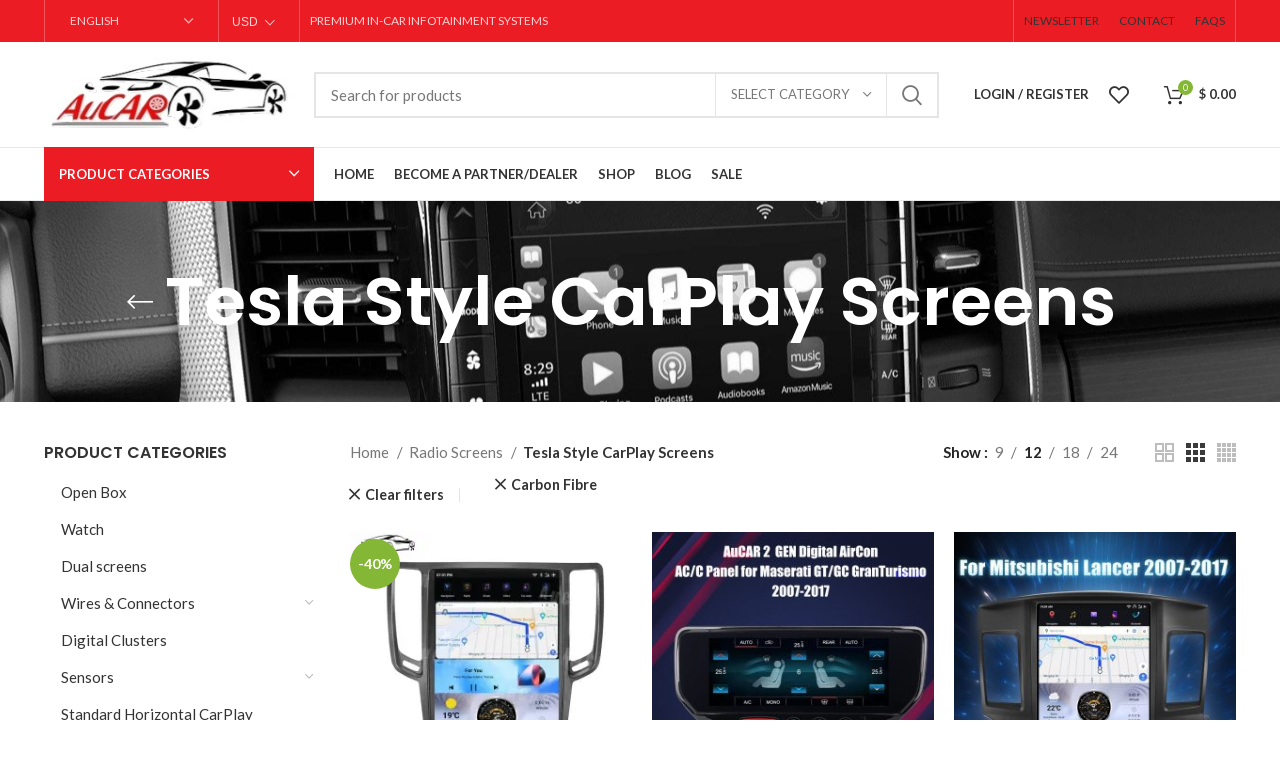

--- FILE ---
content_type: text/html; charset=UTF-8
request_url: https://aucarauto.com/product-category/car-dvd-headunit-android-screen/vertical-screen/?orderby=price&filter_color=carbon-fibre
body_size: 51241
content:
		<script>window.MSInputMethodContext && document.documentMode && document.write('<script src="https://aucarauto.com/wp-content/themes/woodmart/js/libs/ie11CustomProperties.min.js"><\/script>');</script>
		<meta name='robots' content='index, follow, max-image-preview:large, max-snippet:-1, max-video-preview:-1' />
	<style>img:is([sizes="auto" i], [sizes^="auto," i]) { contain-intrinsic-size: 3000px 1500px }</style>
	
	<!-- This site is optimized with the Yoast SEO plugin v26.6 - https://yoast.com/wordpress/plugins/seo/ -->
	<title>Tesla Style CarPlay Screens Archives - AuCar</title>
	<link rel="canonical" href="https://aucarauto.com/product-category/car-dvd-headunit-android-screen/vertical-screen/" />
	<meta property="og:locale" content="en_US" />
	<meta property="og:type" content="article" />
	<meta property="og:title" content="Tesla Style CarPlay Screens Archives - AuCar" />
	<meta property="og:url" content="https://aucarauto.com/product-category/car-dvd-headunit-android-screen/vertical-screen/" />
	<meta property="og:site_name" content="AuCar" />
	<meta name="twitter:card" content="summary_large_image" />
	<script type="application/ld+json" class="yoast-schema-graph">{"@context":"https://schema.org","@graph":[{"@type":"CollectionPage","@id":"https://aucarauto.com/product-category/car-dvd-headunit-android-screen/vertical-screen/","url":"https://aucarauto.com/product-category/car-dvd-headunit-android-screen/vertical-screen/","name":"Tesla Style CarPlay Screens Archives - AuCar","isPartOf":{"@id":"https://aucarauto.com/#website"},"primaryImageOfPage":{"@id":"https://aucarauto.com/product-category/car-dvd-headunit-android-screen/vertical-screen/#primaryimage"},"image":{"@id":"https://aucarauto.com/product-category/car-dvd-headunit-android-screen/vertical-screen/#primaryimage"},"thumbnailUrl":"https://aucarauto.com/wp-content/uploads/2022/10/营销图-【1-1】.jpg","breadcrumb":{"@id":"https://aucarauto.com/product-category/car-dvd-headunit-android-screen/vertical-screen/#breadcrumb"},"inLanguage":"en-US"},{"@type":"ImageObject","inLanguage":"en-US","@id":"https://aucarauto.com/product-category/car-dvd-headunit-android-screen/vertical-screen/#primaryimage","url":"https://aucarauto.com/wp-content/uploads/2022/10/营销图-【1-1】.jpg","contentUrl":"https://aucarauto.com/wp-content/uploads/2022/10/营销图-【1-1】.jpg","width":1000,"height":1000},{"@type":"BreadcrumbList","@id":"https://aucarauto.com/product-category/car-dvd-headunit-android-screen/vertical-screen/#breadcrumb","itemListElement":[{"@type":"ListItem","position":1,"name":"Home","item":"https://aucarauto.com/"},{"@type":"ListItem","position":2,"name":"Radio Screens","item":"https://aucarauto.com/product-category/car-dvd-headunit-android-screen/"},{"@type":"ListItem","position":3,"name":"Tesla Style CarPlay Screens"}]},{"@type":"WebSite","@id":"https://aucarauto.com/#website","url":"https://aucarauto.com/","name":"AuCar","description":"","potentialAction":[{"@type":"SearchAction","target":{"@type":"EntryPoint","urlTemplate":"https://aucarauto.com/?s={search_term_string}"},"query-input":{"@type":"PropertyValueSpecification","valueRequired":true,"valueName":"search_term_string"}}],"inLanguage":"en-US"}]}</script>
	<!-- / Yoast SEO plugin. -->


<link rel='dns-prefetch' href='//fonts.googleapis.com' />
<link rel='dns-prefetch' href='//www.googletagmanager.com' />
<link rel="alternate" type="application/rss+xml" title="AuCar &raquo; Feed" href="https://aucarauto.com/feed/" />
<link rel="alternate" type="application/rss+xml" title="AuCar &raquo; Comments Feed" href="https://aucarauto.com/comments/feed/" />
<link rel="alternate" type="application/rss+xml" title="AuCar &raquo; Tesla Style CarPlay Screens Category Feed" href="https://aucarauto.com/product-category/car-dvd-headunit-android-screen/vertical-screen/feed/" />
		<style>
			.lazyload,
			.lazyloading {
				max-width: 100%;
			}
		</style>
		<link rel='stylesheet' id='wp-block-library-css' href='https://aucarauto.com/wp-includes/css/dist/block-library/style.min.css?ver=6.8.1' type='text/css' media='all' />
<style id='classic-theme-styles-inline-css' type='text/css'>
/*! This file is auto-generated */
.wp-block-button__link{color:#fff;background-color:#32373c;border-radius:9999px;box-shadow:none;text-decoration:none;padding:calc(.667em + 2px) calc(1.333em + 2px);font-size:1.125em}.wp-block-file__button{background:#32373c;color:#fff;text-decoration:none}
</style>
<style id='global-styles-inline-css' type='text/css'>
:root{--wp--preset--aspect-ratio--square: 1;--wp--preset--aspect-ratio--4-3: 4/3;--wp--preset--aspect-ratio--3-4: 3/4;--wp--preset--aspect-ratio--3-2: 3/2;--wp--preset--aspect-ratio--2-3: 2/3;--wp--preset--aspect-ratio--16-9: 16/9;--wp--preset--aspect-ratio--9-16: 9/16;--wp--preset--color--black: #000000;--wp--preset--color--cyan-bluish-gray: #abb8c3;--wp--preset--color--white: #ffffff;--wp--preset--color--pale-pink: #f78da7;--wp--preset--color--vivid-red: #cf2e2e;--wp--preset--color--luminous-vivid-orange: #ff6900;--wp--preset--color--luminous-vivid-amber: #fcb900;--wp--preset--color--light-green-cyan: #7bdcb5;--wp--preset--color--vivid-green-cyan: #00d084;--wp--preset--color--pale-cyan-blue: #8ed1fc;--wp--preset--color--vivid-cyan-blue: #0693e3;--wp--preset--color--vivid-purple: #9b51e0;--wp--preset--gradient--vivid-cyan-blue-to-vivid-purple: linear-gradient(135deg,rgba(6,147,227,1) 0%,rgb(155,81,224) 100%);--wp--preset--gradient--light-green-cyan-to-vivid-green-cyan: linear-gradient(135deg,rgb(122,220,180) 0%,rgb(0,208,130) 100%);--wp--preset--gradient--luminous-vivid-amber-to-luminous-vivid-orange: linear-gradient(135deg,rgba(252,185,0,1) 0%,rgba(255,105,0,1) 100%);--wp--preset--gradient--luminous-vivid-orange-to-vivid-red: linear-gradient(135deg,rgba(255,105,0,1) 0%,rgb(207,46,46) 100%);--wp--preset--gradient--very-light-gray-to-cyan-bluish-gray: linear-gradient(135deg,rgb(238,238,238) 0%,rgb(169,184,195) 100%);--wp--preset--gradient--cool-to-warm-spectrum: linear-gradient(135deg,rgb(74,234,220) 0%,rgb(151,120,209) 20%,rgb(207,42,186) 40%,rgb(238,44,130) 60%,rgb(251,105,98) 80%,rgb(254,248,76) 100%);--wp--preset--gradient--blush-light-purple: linear-gradient(135deg,rgb(255,206,236) 0%,rgb(152,150,240) 100%);--wp--preset--gradient--blush-bordeaux: linear-gradient(135deg,rgb(254,205,165) 0%,rgb(254,45,45) 50%,rgb(107,0,62) 100%);--wp--preset--gradient--luminous-dusk: linear-gradient(135deg,rgb(255,203,112) 0%,rgb(199,81,192) 50%,rgb(65,88,208) 100%);--wp--preset--gradient--pale-ocean: linear-gradient(135deg,rgb(255,245,203) 0%,rgb(182,227,212) 50%,rgb(51,167,181) 100%);--wp--preset--gradient--electric-grass: linear-gradient(135deg,rgb(202,248,128) 0%,rgb(113,206,126) 100%);--wp--preset--gradient--midnight: linear-gradient(135deg,rgb(2,3,129) 0%,rgb(40,116,252) 100%);--wp--preset--font-size--small: 13px;--wp--preset--font-size--medium: 20px;--wp--preset--font-size--large: 36px;--wp--preset--font-size--x-large: 42px;--wp--preset--spacing--20: 0.44rem;--wp--preset--spacing--30: 0.67rem;--wp--preset--spacing--40: 1rem;--wp--preset--spacing--50: 1.5rem;--wp--preset--spacing--60: 2.25rem;--wp--preset--spacing--70: 3.38rem;--wp--preset--spacing--80: 5.06rem;--wp--preset--shadow--natural: 6px 6px 9px rgba(0, 0, 0, 0.2);--wp--preset--shadow--deep: 12px 12px 50px rgba(0, 0, 0, 0.4);--wp--preset--shadow--sharp: 6px 6px 0px rgba(0, 0, 0, 0.2);--wp--preset--shadow--outlined: 6px 6px 0px -3px rgba(255, 255, 255, 1), 6px 6px rgba(0, 0, 0, 1);--wp--preset--shadow--crisp: 6px 6px 0px rgba(0, 0, 0, 1);}:where(.is-layout-flex){gap: 0.5em;}:where(.is-layout-grid){gap: 0.5em;}body .is-layout-flex{display: flex;}.is-layout-flex{flex-wrap: wrap;align-items: center;}.is-layout-flex > :is(*, div){margin: 0;}body .is-layout-grid{display: grid;}.is-layout-grid > :is(*, div){margin: 0;}:where(.wp-block-columns.is-layout-flex){gap: 2em;}:where(.wp-block-columns.is-layout-grid){gap: 2em;}:where(.wp-block-post-template.is-layout-flex){gap: 1.25em;}:where(.wp-block-post-template.is-layout-grid){gap: 1.25em;}.has-black-color{color: var(--wp--preset--color--black) !important;}.has-cyan-bluish-gray-color{color: var(--wp--preset--color--cyan-bluish-gray) !important;}.has-white-color{color: var(--wp--preset--color--white) !important;}.has-pale-pink-color{color: var(--wp--preset--color--pale-pink) !important;}.has-vivid-red-color{color: var(--wp--preset--color--vivid-red) !important;}.has-luminous-vivid-orange-color{color: var(--wp--preset--color--luminous-vivid-orange) !important;}.has-luminous-vivid-amber-color{color: var(--wp--preset--color--luminous-vivid-amber) !important;}.has-light-green-cyan-color{color: var(--wp--preset--color--light-green-cyan) !important;}.has-vivid-green-cyan-color{color: var(--wp--preset--color--vivid-green-cyan) !important;}.has-pale-cyan-blue-color{color: var(--wp--preset--color--pale-cyan-blue) !important;}.has-vivid-cyan-blue-color{color: var(--wp--preset--color--vivid-cyan-blue) !important;}.has-vivid-purple-color{color: var(--wp--preset--color--vivid-purple) !important;}.has-black-background-color{background-color: var(--wp--preset--color--black) !important;}.has-cyan-bluish-gray-background-color{background-color: var(--wp--preset--color--cyan-bluish-gray) !important;}.has-white-background-color{background-color: var(--wp--preset--color--white) !important;}.has-pale-pink-background-color{background-color: var(--wp--preset--color--pale-pink) !important;}.has-vivid-red-background-color{background-color: var(--wp--preset--color--vivid-red) !important;}.has-luminous-vivid-orange-background-color{background-color: var(--wp--preset--color--luminous-vivid-orange) !important;}.has-luminous-vivid-amber-background-color{background-color: var(--wp--preset--color--luminous-vivid-amber) !important;}.has-light-green-cyan-background-color{background-color: var(--wp--preset--color--light-green-cyan) !important;}.has-vivid-green-cyan-background-color{background-color: var(--wp--preset--color--vivid-green-cyan) !important;}.has-pale-cyan-blue-background-color{background-color: var(--wp--preset--color--pale-cyan-blue) !important;}.has-vivid-cyan-blue-background-color{background-color: var(--wp--preset--color--vivid-cyan-blue) !important;}.has-vivid-purple-background-color{background-color: var(--wp--preset--color--vivid-purple) !important;}.has-black-border-color{border-color: var(--wp--preset--color--black) !important;}.has-cyan-bluish-gray-border-color{border-color: var(--wp--preset--color--cyan-bluish-gray) !important;}.has-white-border-color{border-color: var(--wp--preset--color--white) !important;}.has-pale-pink-border-color{border-color: var(--wp--preset--color--pale-pink) !important;}.has-vivid-red-border-color{border-color: var(--wp--preset--color--vivid-red) !important;}.has-luminous-vivid-orange-border-color{border-color: var(--wp--preset--color--luminous-vivid-orange) !important;}.has-luminous-vivid-amber-border-color{border-color: var(--wp--preset--color--luminous-vivid-amber) !important;}.has-light-green-cyan-border-color{border-color: var(--wp--preset--color--light-green-cyan) !important;}.has-vivid-green-cyan-border-color{border-color: var(--wp--preset--color--vivid-green-cyan) !important;}.has-pale-cyan-blue-border-color{border-color: var(--wp--preset--color--pale-cyan-blue) !important;}.has-vivid-cyan-blue-border-color{border-color: var(--wp--preset--color--vivid-cyan-blue) !important;}.has-vivid-purple-border-color{border-color: var(--wp--preset--color--vivid-purple) !important;}.has-vivid-cyan-blue-to-vivid-purple-gradient-background{background: var(--wp--preset--gradient--vivid-cyan-blue-to-vivid-purple) !important;}.has-light-green-cyan-to-vivid-green-cyan-gradient-background{background: var(--wp--preset--gradient--light-green-cyan-to-vivid-green-cyan) !important;}.has-luminous-vivid-amber-to-luminous-vivid-orange-gradient-background{background: var(--wp--preset--gradient--luminous-vivid-amber-to-luminous-vivid-orange) !important;}.has-luminous-vivid-orange-to-vivid-red-gradient-background{background: var(--wp--preset--gradient--luminous-vivid-orange-to-vivid-red) !important;}.has-very-light-gray-to-cyan-bluish-gray-gradient-background{background: var(--wp--preset--gradient--very-light-gray-to-cyan-bluish-gray) !important;}.has-cool-to-warm-spectrum-gradient-background{background: var(--wp--preset--gradient--cool-to-warm-spectrum) !important;}.has-blush-light-purple-gradient-background{background: var(--wp--preset--gradient--blush-light-purple) !important;}.has-blush-bordeaux-gradient-background{background: var(--wp--preset--gradient--blush-bordeaux) !important;}.has-luminous-dusk-gradient-background{background: var(--wp--preset--gradient--luminous-dusk) !important;}.has-pale-ocean-gradient-background{background: var(--wp--preset--gradient--pale-ocean) !important;}.has-electric-grass-gradient-background{background: var(--wp--preset--gradient--electric-grass) !important;}.has-midnight-gradient-background{background: var(--wp--preset--gradient--midnight) !important;}.has-small-font-size{font-size: var(--wp--preset--font-size--small) !important;}.has-medium-font-size{font-size: var(--wp--preset--font-size--medium) !important;}.has-large-font-size{font-size: var(--wp--preset--font-size--large) !important;}.has-x-large-font-size{font-size: var(--wp--preset--font-size--x-large) !important;}
:where(.wp-block-post-template.is-layout-flex){gap: 1.25em;}:where(.wp-block-post-template.is-layout-grid){gap: 1.25em;}
:where(.wp-block-columns.is-layout-flex){gap: 2em;}:where(.wp-block-columns.is-layout-grid){gap: 2em;}
:root :where(.wp-block-pullquote){font-size: 1.5em;line-height: 1.6;}
</style>
<style id='woocommerce-inline-inline-css' type='text/css'>
.woocommerce form .form-row .required { visibility: visible; }
</style>
<link rel='stylesheet' id='wt-smart-coupon-for-woo-css' href='https://aucarauto.com/wp-content/plugins/wt-smart-coupons-for-woocommerce/public/css/wt-smart-coupon-public.css?ver=2.2.6' type='text/css' media='all' />
<link rel='stylesheet' id='ywot_style-css' href='https://aucarauto.com/wp-content/plugins/yith-woocommerce-order-tracking-premium/assets/css/ywot_style.css?ver=2.14.0' type='text/css' media='all' />
<link rel='stylesheet' id='jquery-fixedheadertable-style-css' href='https://aucarauto.com/wp-content/plugins/yith-woocommerce-compare/assets/css/jquery.dataTables.css?ver=1.10.18' type='text/css' media='all' />
<link rel='stylesheet' id='yith_woocompare_page-css' href='https://aucarauto.com/wp-content/plugins/yith-woocommerce-compare/assets/css/compare.css?ver=3.6.0' type='text/css' media='all' />
<link rel='stylesheet' id='yith-woocompare-widget-css' href='https://aucarauto.com/wp-content/plugins/yith-woocommerce-compare/assets/css/widget.css?ver=3.6.0' type='text/css' media='all' />
<link rel='stylesheet' id='tawcvs-frontend-css' href='https://aucarauto.com/wp-content/plugins/variation-swatches-for-woocommerce-pro/assets/css/frontend.css?ver=20171128' type='text/css' media='all' />
<style id='tawcvs-frontend-inline-css' type='text/css'>
.tawcvs-swatches .swatch { width: 30px; height: 30px; }
</style>
<link rel='stylesheet' id='tawc-deals-css' href='https://aucarauto.com/wp-content/plugins/woocommerce-deals/assets/css/tawc-deals.css?ver=1.0.0' type='text/css' media='all' />
<link rel='stylesheet' id='wpce-main-style-css' href='https://aucarauto.com/wp-content/plugins/woo-parts-compatibility-editor/assets/css/style.css?ver=3.6' type='text/css' media='all' />
<link rel='stylesheet' id='select2-css' href='https://aucarauto.com/wp-content/plugins/woocommerce/assets/css/select2.css?ver=10.4.3' type='text/css' media='all' />
<link rel='stylesheet' id='mo_customer_validation_form_main_css-css' href='https://aucarauto.com/wp-content/plugins/miniorange-otp-verification/includes/css/mo_forms_css.css?version=5.4.6&#038;ver=5.4.6' type='text/css' media='all' />
<link rel='stylesheet' id='mo_customer_validation_inttelinput_style-css' href='https://aucarauto.com/wp-content/plugins/miniorange-otp-verification/includes/css/intlTelInput.min.css?version=5.4.6&#038;ver=5.4.6' type='text/css' media='all' />
<link rel='stylesheet' id='elementor-icons-css' href='https://aucarauto.com/wp-content/plugins/elementor/assets/lib/eicons/css/elementor-icons.min.css?ver=5.45.0' type='text/css' media='all' />
<link rel='stylesheet' id='elementor-frontend-css' href='https://aucarauto.com/wp-content/plugins/elementor/assets/css/frontend.min.css?ver=3.34.1' type='text/css' media='all' />
<style id='elementor-frontend-inline-css' type='text/css'>
.elementor-kit-6181{--e-global-color-primary:#6EC1E4;--e-global-color-secondary:#54595F;--e-global-color-text:#7A7A7A;--e-global-color-accent:#61CE70;--e-global-color-68e97251:#4054B2;--e-global-color-5f8cb27a:#23A455;--e-global-color-6308252c:#000;--e-global-color-7b406b7c:#FFF;--e-global-typography-primary-font-family:"Arial";--e-global-typography-secondary-font-family:"Arial";--e-global-typography-text-font-family:"Tahoma";--e-global-typography-text-font-size:0px;--e-global-typography-text-line-height:0.1em;--e-global-typography-accent-font-family:"Tahoma";font-size:15px;line-height:1.4em;}.elementor-section.elementor-section-boxed > .elementor-container{max-width:1140px;}.e-con{--container-max-width:1140px;}.elementor-widget:not(:last-child){margin-block-end:20px;}.elementor-element{--widgets-spacing:20px 20px;--widgets-spacing-row:20px;--widgets-spacing-column:20px;}{}h1.entry-title{display:var(--page-title-display);}@media(max-width:1024px){.elementor-section.elementor-section-boxed > .elementor-container{max-width:1024px;}.e-con{--container-max-width:1024px;}}@media(max-width:767px){.elementor-section.elementor-section-boxed > .elementor-container{max-width:767px;}.e-con{--container-max-width:767px;}}
</style>
<link rel='stylesheet' id='font-awesome-5-all-css' href='https://aucarauto.com/wp-content/plugins/elementor/assets/lib/font-awesome/css/all.min.css?ver=3.34.1' type='text/css' media='all' />
<link rel='stylesheet' id='font-awesome-4-shim-css' href='https://aucarauto.com/wp-content/plugins/elementor/assets/lib/font-awesome/css/v4-shims.min.css?ver=3.34.1' type='text/css' media='all' />
<link rel='stylesheet' id='bootstrap-css' href='https://aucarauto.com/wp-content/themes/woodmart/css/bootstrap-light.min.css?ver=7.0.4' type='text/css' media='all' />
<link rel='stylesheet' id='woodmart-style-css' href='https://aucarauto.com/wp-content/themes/woodmart/css/parts/base.min.css?ver=7.0.4' type='text/css' media='all' />
<link rel='stylesheet' id='wd-widget-recent-post-comments-css' href='https://aucarauto.com/wp-content/themes/woodmart/css/parts/widget-recent-post-comments.min.css?ver=7.0.4' type='text/css' media='all' />
<link rel='stylesheet' id='wd-widget-wd-recent-posts-css' href='https://aucarauto.com/wp-content/themes/woodmart/css/parts/widget-wd-recent-posts.min.css?ver=7.0.4' type='text/css' media='all' />
<link rel='stylesheet' id='wd-widget-nav-css' href='https://aucarauto.com/wp-content/themes/woodmart/css/parts/widget-nav.min.css?ver=7.0.4' type='text/css' media='all' />
<link rel='stylesheet' id='wd-widget-product-cat-css' href='https://aucarauto.com/wp-content/themes/woodmart/css/parts/woo-widget-product-cat.min.css?ver=7.0.4' type='text/css' media='all' />
<link rel='stylesheet' id='wd-widget-layered-nav-stock-status-css' href='https://aucarauto.com/wp-content/themes/woodmart/css/parts/woo-widget-layered-nav-stock-status.min.css?ver=7.0.4' type='text/css' media='all' />
<link rel='stylesheet' id='wd-widget-shopping-cart-css' href='https://aucarauto.com/wp-content/themes/woodmart/css/parts/woo-widget-shopping-cart.min.css?ver=7.0.4' type='text/css' media='all' />
<link rel='stylesheet' id='wd-wp-gutenberg-css' href='https://aucarauto.com/wp-content/themes/woodmart/css/parts/wp-gutenberg.min.css?ver=7.0.4' type='text/css' media='all' />
<link rel='stylesheet' id='wd-wpcf7-css' href='https://aucarauto.com/wp-content/themes/woodmart/css/parts/int-wpcf7.min.css?ver=7.0.4' type='text/css' media='all' />
<link rel='stylesheet' id='wd-woo-curr-switch-css' href='https://aucarauto.com/wp-content/themes/woodmart/css/parts/int-woo-curr-switch.min.css?ver=7.0.4' type='text/css' media='all' />
<link rel='stylesheet' id='wd-revolution-slider-css' href='https://aucarauto.com/wp-content/themes/woodmart/css/parts/int-rev-slider.min.css?ver=7.0.4' type='text/css' media='all' />
<link rel='stylesheet' id='wd-woo-yith-compare-css' href='https://aucarauto.com/wp-content/themes/woodmart/css/parts/int-woo-yith-compare.min.css?ver=7.0.4' type='text/css' media='all' />
<link rel='stylesheet' id='wd-colorbox-popup-css' href='https://aucarauto.com/wp-content/themes/woodmart/css/parts/woo-lib-colorbox-popup.min.css?ver=7.0.4' type='text/css' media='all' />
<link rel='stylesheet' id='wd-base-deprecated-css' href='https://aucarauto.com/wp-content/themes/woodmart/css/parts/base-deprecated.min.css?ver=7.0.4' type='text/css' media='all' />
<link rel='stylesheet' id='wd-elementor-base-css' href='https://aucarauto.com/wp-content/themes/woodmart/css/parts/int-elem-base.min.css?ver=7.0.4' type='text/css' media='all' />
<link rel='stylesheet' id='wd-woocommerce-base-css' href='https://aucarauto.com/wp-content/themes/woodmart/css/parts/woocommerce-base.min.css?ver=7.0.4' type='text/css' media='all' />
<link rel='stylesheet' id='wd-mod-star-rating-css' href='https://aucarauto.com/wp-content/themes/woodmart/css/parts/mod-star-rating.min.css?ver=7.0.4' type='text/css' media='all' />
<link rel='stylesheet' id='wd-woo-el-track-order-css' href='https://aucarauto.com/wp-content/themes/woodmart/css/parts/woo-el-track-order.min.css?ver=7.0.4' type='text/css' media='all' />
<link rel='stylesheet' id='wd-woo-gutenberg-css' href='https://aucarauto.com/wp-content/themes/woodmart/css/parts/woo-gutenberg.min.css?ver=7.0.4' type='text/css' media='all' />
<link rel='stylesheet' id='wd-widget-active-filters-css' href='https://aucarauto.com/wp-content/themes/woodmart/css/parts/woo-widget-active-filters.min.css?ver=7.0.4' type='text/css' media='all' />
<link rel='stylesheet' id='wd-woo-shop-opt-shop-ajax-css' href='https://aucarauto.com/wp-content/themes/woodmart/css/parts/woo-shop-opt-shop-ajax.min.css?ver=7.0.4' type='text/css' media='all' />
<link rel='stylesheet' id='wd-woo-shop-predefined-css' href='https://aucarauto.com/wp-content/themes/woodmart/css/parts/woo-shop-predefined.min.css?ver=7.0.4' type='text/css' media='all' />
<link rel='stylesheet' id='wd-woo-shop-el-active-filters-css' href='https://aucarauto.com/wp-content/themes/woodmart/css/parts/woo-shop-el-active-filters.min.css?ver=7.0.4' type='text/css' media='all' />
<link rel='stylesheet' id='wd-woo-shop-el-products-per-page-css' href='https://aucarauto.com/wp-content/themes/woodmart/css/parts/woo-shop-el-products-per-page.min.css?ver=7.0.4' type='text/css' media='all' />
<link rel='stylesheet' id='wd-woo-shop-page-title-css' href='https://aucarauto.com/wp-content/themes/woodmart/css/parts/woo-shop-page-title.min.css?ver=7.0.4' type='text/css' media='all' />
<link rel='stylesheet' id='wd-woo-mod-shop-loop-head-css' href='https://aucarauto.com/wp-content/themes/woodmart/css/parts/woo-mod-shop-loop-head.min.css?ver=7.0.4' type='text/css' media='all' />
<link rel='stylesheet' id='wd-woo-shop-el-order-by-css' href='https://aucarauto.com/wp-content/themes/woodmart/css/parts/woo-shop-el-order-by.min.css?ver=7.0.4' type='text/css' media='all' />
<link rel='stylesheet' id='wd-woo-shop-el-products-view-css' href='https://aucarauto.com/wp-content/themes/woodmart/css/parts/woo-shop-el-products-view.min.css?ver=7.0.4' type='text/css' media='all' />
<link rel='stylesheet' id='wd-woo-mod-shop-attributes-css' href='https://aucarauto.com/wp-content/themes/woodmart/css/parts/woo-mod-shop-attributes.min.css?ver=7.0.4' type='text/css' media='all' />
<link rel='stylesheet' id='child-style-css' href='https://aucarauto.com/wp-content/themes/woodmart-child/style.css?ver=7.0.4' type='text/css' media='all' />
<link rel='stylesheet' id='wd-header-base-css' href='https://aucarauto.com/wp-content/themes/woodmart/css/parts/header-base.min.css?ver=7.0.4' type='text/css' media='all' />
<link rel='stylesheet' id='wd-mod-tools-css' href='https://aucarauto.com/wp-content/themes/woodmart/css/parts/mod-tools.min.css?ver=7.0.4' type='text/css' media='all' />
<link rel='stylesheet' id='wd-header-elements-base-css' href='https://aucarauto.com/wp-content/themes/woodmart/css/parts/header-el-base.min.css?ver=7.0.4' type='text/css' media='all' />
<link rel='stylesheet' id='wd-social-icons-css' href='https://aucarauto.com/wp-content/themes/woodmart/css/parts/el-social-icons.min.css?ver=7.0.4' type='text/css' media='all' />
<link rel='stylesheet' id='wd-header-search-css' href='https://aucarauto.com/wp-content/themes/woodmart/css/parts/header-el-search.min.css?ver=7.0.4' type='text/css' media='all' />
<link rel='stylesheet' id='wd-header-search-form-css' href='https://aucarauto.com/wp-content/themes/woodmart/css/parts/header-el-search-form.min.css?ver=7.0.4' type='text/css' media='all' />
<link rel='stylesheet' id='wd-wd-search-results-css' href='https://aucarauto.com/wp-content/themes/woodmart/css/parts/wd-search-results.min.css?ver=7.0.4' type='text/css' media='all' />
<link rel='stylesheet' id='wd-wd-search-form-css' href='https://aucarauto.com/wp-content/themes/woodmart/css/parts/wd-search-form.min.css?ver=7.0.4' type='text/css' media='all' />
<link rel='stylesheet' id='wd-wd-search-cat-css' href='https://aucarauto.com/wp-content/themes/woodmart/css/parts/wd-search-cat.min.css?ver=7.0.4' type='text/css' media='all' />
<link rel='stylesheet' id='wd-woo-mod-login-form-css' href='https://aucarauto.com/wp-content/themes/woodmart/css/parts/woo-mod-login-form.min.css?ver=7.0.4' type='text/css' media='all' />
<link rel='stylesheet' id='wd-header-my-account-css' href='https://aucarauto.com/wp-content/themes/woodmart/css/parts/header-el-my-account.min.css?ver=7.0.4' type='text/css' media='all' />
<link rel='stylesheet' id='wd-header-cart-side-css' href='https://aucarauto.com/wp-content/themes/woodmart/css/parts/header-el-cart-side.min.css?ver=7.0.4' type='text/css' media='all' />
<link rel='stylesheet' id='wd-header-cart-css' href='https://aucarauto.com/wp-content/themes/woodmart/css/parts/header-el-cart.min.css?ver=7.0.4' type='text/css' media='all' />
<link rel='stylesheet' id='wd-widget-product-list-css' href='https://aucarauto.com/wp-content/themes/woodmart/css/parts/woo-widget-product-list.min.css?ver=7.0.4' type='text/css' media='all' />
<link rel='stylesheet' id='wd-header-el-category-more-btn-css' href='https://aucarauto.com/wp-content/themes/woodmart/css/parts/header-el-category-more-btn.min.css?ver=7.0.4' type='text/css' media='all' />
<link rel='stylesheet' id='wd-header-categories-nav-css' href='https://aucarauto.com/wp-content/themes/woodmart/css/parts/header-el-category-nav.min.css?ver=7.0.4' type='text/css' media='all' />
<link rel='stylesheet' id='wd-mod-nav-vertical-css' href='https://aucarauto.com/wp-content/themes/woodmart/css/parts/mod-nav-vertical.min.css?ver=7.0.4' type='text/css' media='all' />
<link rel='stylesheet' id='wd-page-title-css' href='https://aucarauto.com/wp-content/themes/woodmart/css/parts/page-title.min.css?ver=7.0.4' type='text/css' media='all' />
<link rel='stylesheet' id='wd-off-canvas-sidebar-css' href='https://aucarauto.com/wp-content/themes/woodmart/css/parts/opt-off-canvas-sidebar.min.css?ver=7.0.4' type='text/css' media='all' />
<link rel='stylesheet' id='wd-shop-filter-area-css' href='https://aucarauto.com/wp-content/themes/woodmart/css/parts/woo-shop-el-filters-area.min.css?ver=7.0.4' type='text/css' media='all' />
<link rel='stylesheet' id='wd-sticky-loader-css' href='https://aucarauto.com/wp-content/themes/woodmart/css/parts/mod-sticky-loader.min.css?ver=7.0.4' type='text/css' media='all' />
<link rel='stylesheet' id='wd-product-loop-css' href='https://aucarauto.com/wp-content/themes/woodmart/css/parts/woo-product-loop.min.css?ver=7.0.4' type='text/css' media='all' />
<link rel='stylesheet' id='wd-product-loop-base-css' href='https://aucarauto.com/wp-content/themes/woodmart/css/parts/woo-product-loop-base.min.css?ver=7.0.4' type='text/css' media='all' />
<link rel='stylesheet' id='wd-woo-mod-add-btn-replace-css' href='https://aucarauto.com/wp-content/themes/woodmart/css/parts/woo-mod-add-btn-replace.min.css?ver=7.0.4' type='text/css' media='all' />
<link rel='stylesheet' id='wd-mod-more-description-css' href='https://aucarauto.com/wp-content/themes/woodmart/css/parts/mod-more-description.min.css?ver=7.0.4' type='text/css' media='all' />
<link rel='stylesheet' id='wd-categories-loop-default-css' href='https://aucarauto.com/wp-content/themes/woodmart/css/parts/woo-categories-loop-default-old.min.css?ver=7.0.4' type='text/css' media='all' />
<link rel='stylesheet' id='wd-categories-loop-css' href='https://aucarauto.com/wp-content/themes/woodmart/css/parts/woo-categories-loop-old.min.css?ver=7.0.4' type='text/css' media='all' />
<link rel='stylesheet' id='wd-woo-mod-product-labels-css' href='https://aucarauto.com/wp-content/themes/woodmart/css/parts/woo-mod-product-labels.min.css?ver=7.0.4' type='text/css' media='all' />
<link rel='stylesheet' id='wd-woo-mod-product-labels-round-css' href='https://aucarauto.com/wp-content/themes/woodmart/css/parts/woo-mod-product-labels-round.min.css?ver=7.0.4' type='text/css' media='all' />
<link rel='stylesheet' id='wd-mfp-popup-css' href='https://aucarauto.com/wp-content/themes/woodmart/css/parts/lib-magnific-popup.min.css?ver=7.0.4' type='text/css' media='all' />
<link rel='stylesheet' id='wd-widget-collapse-css' href='https://aucarauto.com/wp-content/themes/woodmart/css/parts/opt-widget-collapse.min.css?ver=7.0.4' type='text/css' media='all' />
<link rel='stylesheet' id='wd-footer-base-css' href='https://aucarauto.com/wp-content/themes/woodmart/css/parts/footer-base.min.css?ver=7.0.4' type='text/css' media='all' />
<link rel='stylesheet' id='wd-scroll-top-css' href='https://aucarauto.com/wp-content/themes/woodmart/css/parts/opt-scrolltotop.min.css?ver=7.0.4' type='text/css' media='all' />
<link rel='stylesheet' id='wd-header-my-account-sidebar-css' href='https://aucarauto.com/wp-content/themes/woodmart/css/parts/header-el-my-account-sidebar.min.css?ver=7.0.4' type='text/css' media='all' />
<link rel='stylesheet' id='wd-bottom-toolbar-css' href='https://aucarauto.com/wp-content/themes/woodmart/css/parts/opt-bottom-toolbar.min.css?ver=7.0.4' type='text/css' media='all' />
<link rel='stylesheet' id='wd-mod-sticky-sidebar-opener-css' href='https://aucarauto.com/wp-content/themes/woodmart/css/parts/mod-sticky-sidebar-opener.min.css?ver=7.0.4' type='text/css' media='all' />
<link rel='stylesheet' id='xts-style-header_670252-css' href='https://aucarauto.com/wp-content/uploads/2026/01/xts-header_670252-1767785432.css?ver=7.0.4' type='text/css' media='all' />
<link rel='stylesheet' id='xts-style-theme_settings_default-css' href='https://aucarauto.com/wp-content/uploads/2025/12/xts-theme_settings_default-1766600907.css?ver=7.0.4' type='text/css' media='all' />
<link rel='stylesheet' id='xts-google-fonts-css' href='https://fonts.googleapis.com/css?family=Lato%3A400%2C700%7CPoppins%3A400%2C600%2C500&#038;display=swap&#038;ver=7.0.4' type='text/css' media='all' />
<script type="text/javascript" src="https://aucarauto.com/wp-includes/js/jquery/jquery.min.js?ver=3.7.1" id="jquery-core-js"></script>
<script type="text/javascript" src="https://aucarauto.com/wp-includes/js/jquery/jquery-migrate.min.js?ver=3.4.1" id="jquery-migrate-js"></script>
<script type="text/javascript" src="https://aucarauto.com/wp-content/plugins/woo-custom-related-products/public/js/woo-custom-related-products-public.js" id="woo-custom-related-products-js"></script>
<script type="text/javascript" src="https://aucarauto.com/wp-content/plugins/woocommerce/assets/js/jquery-blockui/jquery.blockUI.min.js?ver=2.7.0-wc.10.4.3" id="wc-jquery-blockui-js" defer="defer" data-wp-strategy="defer"></script>
<script type="text/javascript" id="wc-add-to-cart-js-extra">
/* <![CDATA[ */
var wc_add_to_cart_params = {"ajax_url":"\/wp-admin\/admin-ajax.php","wc_ajax_url":"\/?wc-ajax=%%endpoint%%","i18n_view_cart":"View cart","cart_url":"https:\/\/aucarauto.com\/cart\/","is_cart":"","cart_redirect_after_add":"no"};
/* ]]> */
</script>
<script type="text/javascript" src="https://aucarauto.com/wp-content/plugins/woocommerce/assets/js/frontend/add-to-cart.min.js?ver=10.4.3" id="wc-add-to-cart-js" defer="defer" data-wp-strategy="defer"></script>
<script type="text/javascript" src="https://aucarauto.com/wp-content/plugins/woocommerce/assets/js/js-cookie/js.cookie.min.js?ver=2.1.4-wc.10.4.3" id="wc-js-cookie-js" defer="defer" data-wp-strategy="defer"></script>
<script type="text/javascript" id="woocommerce-js-extra">
/* <![CDATA[ */
var woocommerce_params = {"ajax_url":"\/wp-admin\/admin-ajax.php","wc_ajax_url":"\/?wc-ajax=%%endpoint%%","i18n_password_show":"Show password","i18n_password_hide":"Hide password"};
/* ]]> */
</script>
<script type="text/javascript" src="https://aucarauto.com/wp-content/plugins/woocommerce/assets/js/frontend/woocommerce.min.js?ver=10.4.3" id="woocommerce-js" defer="defer" data-wp-strategy="defer"></script>
<script type="text/javascript" id="wt-smart-coupon-for-woo-js-extra">
/* <![CDATA[ */
var WTSmartCouponOBJ = {"ajaxurl":"https:\/\/aucarauto.com\/wp-admin\/admin-ajax.php","wc_ajax_url":"https:\/\/aucarauto.com\/?wc-ajax=","nonces":{"public":"8f5984125a","apply_coupon":"edb8fafe02"},"labels":{"please_wait":"Please wait...","choose_variation":"Please choose a variation","error":"Error !!!"},"shipping_method":[],"payment_method":"","is_cart":""};
/* ]]> */
</script>
<script type="text/javascript" src="https://aucarauto.com/wp-content/plugins/wt-smart-coupons-for-woocommerce/public/js/wt-smart-coupon-public.js?ver=2.2.6" id="wt-smart-coupon-for-woo-js"></script>
<script type="text/javascript" id="wpce-main-script-js-extra">
/* <![CDATA[ */
var wpce = {"ajax_url":"https:\/\/aucarauto.com\/wp-admin\/admin-ajax.php","preloader_finder_terms":[]};
/* ]]> */
</script>
<script type="text/javascript" src="https://aucarauto.com/wp-content/plugins/woo-parts-compatibility-editor/assets/js/scripts.js?ver=3.6" id="wpce-main-script-js"></script>
<script type="text/javascript" src="https://aucarauto.com/wp-content/plugins/woocommerce/assets/js/selectWoo/selectWoo.full.min.js?ver=1.0.9-wc.10.4.3" id="selectWoo-js" defer="defer" data-wp-strategy="defer"></script>
<script type="text/javascript" src="https://aucarauto.com/wp-content/themes/woodmart/js/libs/device.min.js?ver=7.0.4" id="wd-device-library-js"></script>
<script type="text/javascript" id="mo_customer_validation_inttelinput_script-js-extra">
/* <![CDATA[ */
var moselecteddropdown = {"selecteddropdown":[{"name":"Afghanistan (\u202b\u0627\u0641\u063a\u0627\u0646\u0633\u062a\u0627\u0646\u202c\u200e)","alphacode":"af","countryCode":"+93","minLength":"9","maxLength":"9","prefixes":["1","2","3","4","5","6","7","8","9"]},{"name":"Albania (Shqip\u00ebri)","alphacode":"al","countryCode":"+355","minLength":"9","maxLength":"9","prefixes":["2","3","4","5","6","7","8","9"]},{"name":"Algeria (\u202b\u0627\u0644\u062c\u0632\u0627\u0626\u0631\u202c\u200e)","alphacode":"dz","countryCode":"+213","minLength":"9","maxLength":"9","prefixes":["1","2","3","4","5","6","7","8","9"]},{"name":"American Samoa","alphacode":"as","countryCode":"+1684","minLength":"10","maxLength":"10","prefixes":["0","1","2","3","4","5","6","7","8","9"]},{"name":"Andorra","alphacode":"ad","countryCode":"+376","minLength":"6","maxLength":"6","prefixes":["1","3","5","6","7","8","9"]},{"name":"Angola","alphacode":"ao","countryCode":"+244","minLength":"9","maxLength":"9","prefixes":["2","9"]},{"name":"Anguilla","alphacode":"ai","countryCode":"+1264","minLength":"10","maxLength":"10","prefixes":["0","1","2","3","4","5","6","7","8","9"]},{"name":"Antigua and Barbuda","alphacode":"ag","countryCode":"+1268","minLength":"10","maxLength":"10","prefixes":["0","1","2","3","4","5","6","7","8","9"]},{"name":"Argentina","alphacode":"ar","countryCode":"+54","minLength":"10","maxLength":"11","prefixes":["0","1","2","3","4","5","6","7","8","9"]},{"name":"Armenia (\u0540\u0561\u0575\u0561\u057d\u057f\u0561\u0576)","alphacode":"am","countryCode":"+374","minLength":"8","maxLength":"8","prefixes":["1","2","3","4","5","6","7","8","9"]},{"name":"Aruba","alphacode":"aw","countryCode":"+297","minLength":"7","maxLength":"7","prefixes":["2","5","6","7","8","9"]},{"name":"Australia","alphacode":"au","countryCode":"+61","minLength":"9","maxLength":"9","prefixes":["1","2","3","4","7","8"]},{"name":"Austria (\u00d6sterreich)","alphacode":"at","countryCode":"+43","minLength":"10","maxLength":"13","prefixes":["0","1","2","3","4","5","6","7","8","9"]},{"name":"Azerbaijan (Az\u0259rbaycan)","alphacode":"az","countryCode":"+994","minLength":"9","maxLength":"9","prefixes":["1","2","3","4","5","6","7","8","9"]},{"name":"Bahamas","alphacode":"bs","countryCode":"+1242","minLength":"10","maxLength":"10","prefixes":["0","1","2","3","4","5","6","7","8","9"]},{"name":"Bahrain (\u202b\u0627\u0644\u0628\u062d\u0631\u064a\u0646\u202c\u200e)","alphacode":"bh","countryCode":"+973","minLength":"8","maxLength":"8","prefixes":["1","3","6","7","8","9"]},{"name":"Bangladesh (\u09ac\u09be\u0982\u09b2\u09be\u09a6\u09c7\u09b6)","alphacode":"bd","countryCode":"+880","minLength":"10","maxLength":"10","prefixes":["0","1","2","3","4","5","6","7","8","9"]},{"name":"Barbados","alphacode":"bb","countryCode":"+1246","minLength":"10","maxLength":"10","prefixes":["0","1","2","3","4","5","6","7","8","9"]},{"name":"Belarus (\u0411\u0435\u043b\u0430\u0440\u0443\u0441\u044c)","alphacode":"by","countryCode":"+375","minLength":"9","maxLength":"9","prefixes":["1","2","3","4","8","9"]},{"name":"Belgium (Belgi\u00eb)","alphacode":"be","countryCode":"+32","minLength":"9","maxLength":"9","prefixes":["0","1","2","3","4","5","6","7","8","9"]},{"name":"Belize","alphacode":"bz","countryCode":"+501","minLength":"7","maxLength":"7","prefixes":["0","2","3","4","5","6","7","8"]},{"name":"Benin (B\u00e9nin)","alphacode":"bj","countryCode":"+229","minLength":"8","maxLength":"8","prefixes":["0","2","4","5","6","8","9"]},{"name":"Bermuda","alphacode":"bm","countryCode":"+1441","minLength":"10","maxLength":"10","prefixes":["0","1","2","3","4","5","6","7","8","9"]},{"name":"Bhutan (\u0f60\u0f56\u0fb2\u0f74\u0f42)","alphacode":"bt","countryCode":"+975","minLength":"8","maxLength":"8","prefixes":["1","2","3","4","5","6","7","8"]},{"name":"Bolivia","alphacode":"bo","countryCode":"+591","minLength":"8","maxLength":"8","prefixes":["2","3","4","5","6","7","8"]},{"name":"Bosnia and Herzegovina (\u0411\u043e\u0441\u043d\u0430 \u0438 \u0425\u0435\u0440\u0446\u0435\u0433\u043e\u0432\u0438\u043d\u0430)","alphacode":"ba","countryCode":"+387","minLength":"8","maxLength":"9","prefixes":["2","3","4","5","6","7","8","9"]},{"name":"Botswana","alphacode":"bw","countryCode":"+267","minLength":"8","maxLength":"8","prefixes":["0","2","3","4","5","6","7","8","9"]},{"name":"Brazil (Brasil)","alphacode":"br","countryCode":"+55","minLength":"10","maxLength":"11","prefixes":["0","1","2","3","4","5","6","7","8","9"]},{"name":"British Indian Ocean Territory","alphacode":"io","countryCode":"+246","minLength":"7","maxLength":"7","prefixes":["3"]},{"name":"British Virgin Islands","alphacode":"vg","countryCode":"+1284","minLength":"10","maxLength":"10","prefixes":["0","1","2","3","4","5","6","7","8","9"]},{"name":"Brunei","alphacode":"bn","countryCode":"+673","minLength":"7","maxLength":"7","prefixes":["2","3","4","5","7","8"]},{"name":"Bulgaria (\u0411\u044a\u043b\u0433\u0430\u0440\u0438\u044f)","alphacode":"bg","countryCode":"+359","minLength":"8","maxLength":"9","prefixes":["0","1","2","3","4","5","6","7","8","9"]},{"name":"Burkina Faso","alphacode":"bf","countryCode":"+226","minLength":"8","maxLength":"8","prefixes":["0","2","4","5","6","7"]},{"name":"Burundi (Uburundi)","alphacode":"bi","countryCode":"+257","minLength":"8","maxLength":"8","prefixes":["2","3","6","7"]},{"name":"Cambodia (\u1780\u1798\u17d2\u1796\u17bb\u1787\u17b6)","alphacode":"kh","countryCode":"+855","minLength":"8","maxLength":"9","prefixes":["1","2","3","4","5","6","7","8","9"]},{"name":"Cameroon (Cameroun)","alphacode":"cm","countryCode":"+237","minLength":"9","maxLength":"9","prefixes":["2","6","8"]},{"name":"Canada","alphacode":"ca","countryCode":"+1","minLength":"10","maxLength":"10","prefixes":["2","3","4","5","6","7","8","9"]},{"name":"Cape Verde (Kabu Verdi)","alphacode":"cv","countryCode":"+238","minLength":"7","maxLength":"7","prefixes":["2","3","4","5","8","9"]},{"name":"Caribbean Netherlands","alphacode":"bq","countryCode":"+599","minLength":"7","maxLength":"7","prefixes":["0","1","2","3","4","5","6","7","8","9"]},{"name":"Cayman Islands","alphacode":"ky","countryCode":"+1345","minLength":"10","maxLength":"10","prefixes":["0","1","2","3","4","5","6","7","8","9"]},{"name":"Central African Republic (R\u00e9publique centrafricaine)","alphacode":"cf","countryCode":"+236","minLength":"8","maxLength":"8","prefixes":["2","7","8"]},{"name":"Chad (Tchad)","alphacode":"td","countryCode":"+235","minLength":"8","maxLength":"8","prefixes":["2","3","6","7","8","9"]},{"name":"Chile","alphacode":"cl","countryCode":"+56","minLength":"8","maxLength":"9","prefixes":["1","2","3","4","5","6","7","8","9"]},{"name":"China (\u4e2d\u56fd)","alphacode":"cn","countryCode":"+86","minLength":"11","maxLength":"11","prefixes":["0","1","2","3","4","5","6","7","8","9"]},{"name":"Christmas Island","alphacode":"cx","countryCode":"+61","minLength":"9","maxLength":"9","prefixes":["1","4","8"]},{"name":"Cocos (Keeling) Islands","alphacode":"cc","countryCode":"+61","minLength":"9","maxLength":"9","prefixes":["1","4","8"]},{"name":"Colombia","alphacode":"co","countryCode":"+57","minLength":"8","maxLength":"10","prefixes":["1","3","4","6","9"]},{"name":"Comoros (\u202b\u062c\u0632\u0631 \u0627\u0644\u0642\u0645\u0631\u202c\u200e)","alphacode":"km","countryCode":"+269","minLength":"7","maxLength":"7","prefixes":["3","4","7","8"]},{"name":"Congo (DRC) (Jamhuri ya Kidemokrasia ya Kongo)","alphacode":"cd","countryCode":"+243","minLength":"9","maxLength":"9","prefixes":["1","2","3","4","5","6","8","9"]},{"name":"Congo (Republic) (Congo-Brazzaville)","alphacode":"cg","countryCode":"+242","minLength":"9","maxLength":"9","prefixes":["0","2","8"]},{"name":"Cook Islands","alphacode":"ck","countryCode":"+682","minLength":"5","maxLength":"5","prefixes":["2","3","4","5","7","8"]},{"name":"Costa Rica","alphacode":"cr","countryCode":"+506","minLength":"8","maxLength":"8","prefixes":["2","3","4","5","6","7","8","9"]},{"name":"C\u00f4te d'Ivoire","alphacode":"ci","countryCode":"+225","minLength":"8","maxLength":"10","prefixes":["0","2"]},{"name":"Croatia (Hrvatska)","alphacode":"hr","countryCode":"+385","minLength":"8","maxLength":"9","prefixes":["1","2","3","4","5","6","7","8","9"]},{"name":"Cuba","alphacode":"cu","countryCode":"+53","minLength":"8","maxLength":"8","prefixes":["2","3","4","5","6","7","8"]},{"name":"Cura\u00e7ao","alphacode":"cw","countryCode":"+599","minLength":"7","maxLength":"8","prefixes":["3","4","6","7","9"]},{"name":"Cyprus (\u039a\u03cd\u03c0\u03c1\u03bf\u03c2)","alphacode":"cy","countryCode":"+357","minLength":"8","maxLength":"8","prefixes":["2","5","7","8","9"]},{"name":"Czech Republic (\u010cesk\u00e1 republika)","alphacode":"cz","countryCode":"+420","minLength":"9","maxLength":"9","prefixes":["2","3","4","5","6","7","8","9"]},{"name":"Denmark (Danmark)","alphacode":"dk","countryCode":"+45","minLength":"8","maxLength":"8","prefixes":["2","3","4","5","6","7","8","9"]},{"name":"Djibouti","alphacode":"dj","countryCode":"+253","minLength":"8","maxLength":"8","prefixes":["2","7"]},{"name":"Dominica","alphacode":"dm","countryCode":"+1767","minLength":"10","maxLength":"10","prefixes":["0","1","2","3","4","5","6","7","8","9"]},{"name":"Dominican Republic (Rep\u00fablica Dominicana)","alphacode":"do","countryCode":"+1","minLength":"10","maxLength":"10","prefixes":["0","1","2","3","4","5","6","7","8","9"]},{"name":"Ecuador","alphacode":"ec","countryCode":"+593","minLength":"8","maxLength":"9","prefixes":["1","2","3","4","5","6","7","9"]},{"name":"Egypt (\u202b\u0645\u0635\u0631\u202c\u200e)","alphacode":"eg","countryCode":"+20","minLength":"8","maxLength":"10","prefixes":["1","2","3","4","5","6","8","9"]},{"name":"El Salvador","alphacode":"sv","countryCode":"+503","minLength":"8","maxLength":"8","prefixes":["2","6","7","8","9"]},{"name":"Equatorial Guinea (Guinea Ecuatorial)","alphacode":"gq","countryCode":"+240","minLength":"9","maxLength":"9","prefixes":["2","3","5","8","9"]},{"name":"Eritrea","alphacode":"er","countryCode":"+291","minLength":"7","maxLength":"7","prefixes":["1","7","8"]},{"name":"Estonia (Eesti)","alphacode":"ee","countryCode":"+372","minLength":"7","maxLength":"8","prefixes":["3","4","5","6","7","8","9"]},{"name":"Ethiopia","alphacode":"et","countryCode":"+251","minLength":"9","maxLength":"9","prefixes":["1","2","3","4","5","7","9"]},{"name":"Falkland Islands (Islas Malvinas)","alphacode":"fk","countryCode":"+500","minLength":"5","maxLength":"5","prefixes":["2","3","4","5","6","7"]},{"name":"Faroe Islands (F\u00f8royar)","alphacode":"fo","countryCode":"+298","minLength":"6","maxLength":"6","prefixes":["2","3","4","5","6","7","8","9"]},{"name":"Fiji","alphacode":"fj","countryCode":"+679","minLength":"7","maxLength":"7","prefixes":["0","2","3","4","5","6","7","8","9"]},{"name":"Finland (Suomi)","alphacode":"fi","countryCode":"+358","minLength":"5","maxLength":"12","prefixes":["0","1","2","3","4","5","6","7","8","9"]},{"name":"France","alphacode":"fr","countryCode":"+33","minLength":"9","maxLength":"9","prefixes":["1","2","3","4","5","6","7","8","9"]},{"name":"French Guiana (Guyane fran\u00e7aise)","alphacode":"gf","countryCode":"+594","minLength":"9","maxLength":"9","prefixes":["5","6","7","8","9"]},{"name":"French Polynesia (Polyn\u00e9sie fran\u00e7aise)","alphacode":"pf","countryCode":"+689","minLength":"6","maxLength":"6","prefixes":["4","8"]},{"name":"Gabon","alphacode":"ga","countryCode":"+241","minLength":"7","maxLength":"8","prefixes":["0","1","2","3","4","5","6","7"]},{"name":"Gambia","alphacode":"gm","countryCode":"+220","minLength":"7","maxLength":"7","prefixes":["2","3","4","5","6","7","8","9"]},{"name":"Georgia (\u10e1\u10d0\u10e5\u10d0\u10e0\u10d7\u10d5\u10d4\u10da\u10dd)","alphacode":"ge","countryCode":"+995","minLength":"9","maxLength":"9","prefixes":["3","4","5","7","8"]},{"name":"Germany (Deutschland)","alphacode":"de","countryCode":"+49","minLength":"11","maxLength":"12","prefixes":["0","1","2","3","4","5","6","7","8","9"]},{"name":"Ghana (Gaana)","alphacode":"gh","countryCode":"+233","minLength":"9","maxLength":"9","prefixes":["2","3","5","7","8"]},{"name":"Gibraltar","alphacode":"gi","countryCode":"+350","minLength":"8","maxLength":"8","prefixes":["2"]},{"name":"Greece (\u0395\u03bb\u03bb\u03ac\u03b4\u03b1)","alphacode":"gr","countryCode":"+30","minLength":"10","maxLength":"10","prefixes":["2","5","6","7","8","9"]},{"name":"Greenland (Kalaallit Nunaat)","alphacode":"gl","countryCode":"+299","minLength":"6","maxLength":"6","prefixes":["1","2","3","4","5","6","7","8","9"]},{"name":"Grenada","alphacode":"gd","countryCode":"+1473","minLength":"10","maxLength":"10","prefixes":["0","1","2","3","4","5","6","7","8","9"]},{"name":"Guadeloupe","alphacode":"gp","countryCode":"+590","minLength":"9","maxLength":"9","prefixes":["5","6","7","8","9"]},{"name":"Guam","alphacode":"gu","countryCode":"+1671","minLength":"10","maxLength":"10","prefixes":["0","1","2","3","4","5","6","7","8","9"]},{"name":"Guatemala","alphacode":"gt","countryCode":"+502","minLength":"8","maxLength":"8","prefixes":["1","2","3","4","5","6","7","8"]},{"name":"Guernsey","alphacode":"gg","countryCode":"+44","minLength":"10","maxLength":"11","prefixes":["0","1","2","3","4","5","6","7","8","9"]},{"name":"Guinea (Guin\u00e9e)","alphacode":"gn","countryCode":"+224","minLength":"8","maxLength":"9","prefixes":["3","6","7"]},{"name":"Guinea-Bissau (Guin\u00e9 Bissau)","alphacode":"gw","countryCode":"+245","minLength":"7","maxLength":"7","prefixes":["4","9"]},{"name":"Guyana","alphacode":"gy","countryCode":"+592","minLength":"7","maxLength":"7","prefixes":["2","3","4","5","6","7","8","9"]},{"name":"Haiti","alphacode":"ht","countryCode":"+509","minLength":"8","maxLength":"8","prefixes":["2","3","4","5","8","9"]},{"name":"Honduras","alphacode":"hn","countryCode":"+504","minLength":"8","maxLength":"8","prefixes":["2","3","7","8","9"]},{"name":"Hong Kong (\u9999\u6e2f)","alphacode":"hk","countryCode":"+852","minLength":"8","maxLength":"8","prefixes":["2","3","4","5","6","7","8","9"]},{"name":"Hungary (Magyarorsz\u00e1g)","alphacode":"hu","countryCode":"+36","minLength":"8","maxLength":"9","prefixes":["1","2","3","4","5","6","7","8","9"]},{"name":"Iceland (\u00cdsland)","alphacode":"is","countryCode":"+354","minLength":"7","maxLength":"7","prefixes":["3","4","5","6","7","8","9"]},{"name":"India (\u092d\u093e\u0930\u0924)","alphacode":"in","countryCode":"+91","minLength":"10","maxLength":"10","prefixes":["0","1","2","3","4","5","6","7","8","9"]},{"name":"Indonesia","alphacode":"id","countryCode":"+62","minLength":"8","maxLength":"12","prefixes":["0","1","2","3","4","5","6","7","8","9"]},{"name":"Iran (\u202b\u0627\u06cc\u0631\u0627\u0646\u202c\u200e)","alphacode":"ir","countryCode":"+98","minLength":"10","maxLength":"10","prefixes":["0","1","2","3","4","5","6","7","8","9"]},{"name":"Iraq (\u202b\u0627\u0644\u0639\u0631\u0627\u0642\u202c\u200e)","alphacode":"iq","countryCode":"+964","minLength":"10","maxLength":"10","prefixes":["1","2","3","4","5","6","7"]},{"name":"Ireland","alphacode":"ie","countryCode":"+353","minLength":"9","maxLength":"9","prefixes":["1","2","4","5","6","7","8","9"]},{"name":"Isle of Man","alphacode":"im","countryCode":"+44","minLength":"10","maxLength":"11","prefixes":["0","1","2","3","4","5","6","7","8","9"]},{"name":"Israel (\u202b\u05d9\u05e9\u05e8\u05d0\u05dc\u202c\u200e)","alphacode":"il","countryCode":"+972","minLength":"8","maxLength":"9","prefixes":["1","2","3","4","5","7","8","9"]},{"name":"Italy (Italia)","alphacode":"it","countryCode":"+39","minLength":"9","maxLength":"11","prefixes":["0","1","3","4","5","7","8"]},{"name":"Jamaica","alphacode":"jm","countryCode":"+1876","minLength":"10","maxLength":"10","prefixes":["0","1","2","3","4","5","6","7","8","9"]},{"name":"Japan (\u65e5\u672c)","alphacode":"jp","countryCode":"+81","minLength":"10","maxLength":"11","prefixes":["0","1","2","3","4","5","6","7","8","9"]},{"name":"Jersey","alphacode":"je","countryCode":"+44","minLength":"10","maxLength":"11","prefixes":["0","1","2","3","4","5","6","7","8","9"]},{"name":"Jordan (\u202b\u0627\u0644\u0623\u0631\u062f\u0646\u202c\u200e)","alphacode":"jo","countryCode":"+962","minLength":"8","maxLength":"9","prefixes":["2","3","5","6","7","8","9"]},{"name":"Kazakhstan (\u041a\u0430\u0437\u0430\u0445\u0441\u0442\u0430\u043d)","alphacode":"kz","countryCode":"+7","minLength":"10","maxLength":"10","prefixes":["0","1","2","3","4","5","6","7","8","9"]},{"name":"Kenya","alphacode":"ke","countryCode":"+254","minLength":"9","maxLength":"9","prefixes":["1","2","4","5","6","7","8","9"]},{"name":"Kiribati","alphacode":"ki","countryCode":"+686","minLength":"8","maxLength":"8","prefixes":["0","1","2","3","4","5","6","7","8","9"]},{"name":"Kosovo","alphacode":"xk","countryCode":"+383","minLength":"8","maxLength":"9","prefixes":["2","3","4","8","9"]},{"name":"Kuwait (\u202b\u0627\u0644\u0643\u0648\u064a\u062a\u202c\u200e)","alphacode":"kw","countryCode":"+965","minLength":"8","maxLength":"8","prefixes":["1","2","4","5","6","9"]},{"name":"Kyrgyzstan (\u041a\u044b\u0440\u0433\u044b\u0437\u0441\u0442\u0430\u043d)","alphacode":"kg","countryCode":"+996","minLength":"9","maxLength":"9","prefixes":["2","3","5","6","7","8","9"]},{"name":"Laos (\u0ea5\u0eb2\u0ea7)","alphacode":"la","countryCode":"+856","minLength":"8","maxLength":"10","prefixes":["2","3","4","5","6","7","8"]},{"name":"Latvia (Latvija)","alphacode":"lv","countryCode":"+371","minLength":"8","maxLength":"8","prefixes":["2","6","7","8","9"]},{"name":"Lebanon (\u202b\u0644\u0628\u0646\u0627\u0646\u202c\u200e)","alphacode":"lb","countryCode":"+961","minLength":"7","maxLength":"8","prefixes":["1","2","3","4","5","6","7","8","9"]},{"name":"Lesotho","alphacode":"ls","countryCode":"+266","minLength":"8","maxLength":"8","prefixes":["2","5","6","8"]},{"name":"Liberia","alphacode":"lr","countryCode":"+231","minLength":"7","maxLength":"8","prefixes":["2","3","4","5","6","7","8"]},{"name":"Libya (\u202b\u0644\u064a\u0628\u064a\u0627\u202c\u200e)","alphacode":"ly","countryCode":"+218","minLength":"9","maxLength":"9","prefixes":["2","3","4","5","6","7","8","9"]},{"name":"Liechtenstein","alphacode":"li","countryCode":"+423","minLength":"7","maxLength":"7","prefixes":["2","3","6","7","8","9"]},{"name":"Lithuania (Lietuva)","alphacode":"lt","countryCode":"+370","minLength":"8","maxLength":"8","prefixes":["3","4","5","6","7","8","9"]},{"name":"Luxembourg","alphacode":"lu","countryCode":"+352","minLength":"9","maxLength":"9","prefixes":["0","1","2","3","4","5","6","7","8","9"]},{"name":"Macau (\u6fb3\u9580)","alphacode":"mo","countryCode":"+853","minLength":"8","maxLength":"8","prefixes":["0","2","6","8"]},{"name":"Macedonia (FYROM) (\u041c\u0430\u043a\u0435\u0434\u043e\u043d\u0438\u0458\u0430)","alphacode":"mk","countryCode":"+389","minLength":"8","maxLength":"8","prefixes":["2","3","4","5","7","8"]},{"name":"Madagascar (Madagasikara)","alphacode":"mg","countryCode":"+261","minLength":"9","maxLength":"10","prefixes":["2","3"]},{"name":"Malawi","alphacode":"mw","countryCode":"+265","minLength":"7","maxLength":"9","prefixes":["1","2","3","7","8","9"]},{"name":"Malaysia","alphacode":"my","countryCode":"+60","minLength":"9","maxLength":"10","prefixes":["1","3","4","5","6","7","8","9"]},{"name":"Maldives","alphacode":"mv","countryCode":"+960","minLength":"7","maxLength":"7","prefixes":["3","4","6","7","8","9"]},{"name":"Mali","alphacode":"ml","countryCode":"+223","minLength":"8","maxLength":"8","prefixes":["2","4","5","6","7","8","9"]},{"name":"Malta","alphacode":"mt","countryCode":"+356","minLength":"8","maxLength":"8","prefixes":["2","3","5","7","8","9"]},{"name":"Marshall Islands","alphacode":"mh","countryCode":"+692","minLength":"7","maxLength":"7","prefixes":["2","3","4","5","6"]},{"name":"Martinique","alphacode":"mq","countryCode":"+596","minLength":"9","maxLength":"9","prefixes":["5","6","7","8","9"]},{"name":"Mauritania (\u202b\u0645\u0648\u0631\u064a\u062a\u0627\u0646\u064a\u0627\u202c\u200e)","alphacode":"mr","countryCode":"+222","minLength":"8","maxLength":"8","prefixes":["2","3","4","8"]},{"name":"Mauritius (Moris)","alphacode":"mu","countryCode":"+230","minLength":"8","maxLength":"8","prefixes":["2","3","4","5","6","7","8"]},{"name":"Mayotte","alphacode":"yt","countryCode":"+262","minLength":"9","maxLength":"9","prefixes":["0","1","2","3","4","5","6","7","8","9"]},{"name":"Mexico (M\u00e9xico)","alphacode":"mx","countryCode":"+52","minLength":"10","maxLength":"10","prefixes":["2","3","4","5","6","7","8","9"]},{"name":"Micronesia","alphacode":"fm","countryCode":"+691","minLength":"7","maxLength":"7","prefixes":["3","8","9"]},{"name":"Moldova (Republica Moldova)","alphacode":"md","countryCode":"+373","minLength":"8","maxLength":"8","prefixes":["2","3","5","6","7","8","9"]},{"name":"Monaco","alphacode":"mc","countryCode":"+377","minLength":"8","maxLength":"9","prefixes":["3","4","6","8","9"]},{"name":"Mongolia (\u041c\u043e\u043d\u0433\u043e\u043b)","alphacode":"mn","countryCode":"+976","minLength":"8","maxLength":"8","prefixes":["1","2","5","6","7","8","9"]},{"name":"Montenegro (Crna Gora)","alphacode":"me","countryCode":"+382","minLength":"8","maxLength":"9","prefixes":["2","3","4","5","6","7","8","9"]},{"name":"Montserrat","alphacode":"ms","countryCode":"+1664","minLength":"10","maxLength":"10","prefixes":["0","1","2","3","4","5","6","7","8","9"]},{"name":"Morocco (\u202b\u0627\u0644\u0645\u063a\u0631\u0628\u202c\u200e)","alphacode":"ma","countryCode":"+212","minLength":"9","maxLength":"9","prefixes":["5","6","7","8"]},{"name":"Mozambique (Mo\u00e7ambique)","alphacode":"mz","countryCode":"+258","minLength":"8","maxLength":"9","prefixes":["2","8"]},{"name":"Myanmar (Burma) (\u1019\u103c\u1014\u103a\u1019\u102c)","alphacode":"mm","countryCode":"+95","minLength":"8","maxLength":"10","prefixes":["0","1","2","3","4","5","6","7","8","9"]},{"name":"Namibia (Namibi\u00eb)","alphacode":"na","countryCode":"+264","minLength":"7","maxLength":"9","prefixes":["6","8"]},{"name":"Nauru","alphacode":"nr","countryCode":"+674","minLength":"7","maxLength":"7","prefixes":["2","4","5","6","7","8","9"]},{"name":"Nepal (\u0928\u0947\u092a\u093e\u0932)","alphacode":"np","countryCode":"+977","minLength":"10","maxLength":"10","prefixes":["1","2","3","4","5","6","7","8","9"]},{"name":"Netherlands (Nederland)","alphacode":"nl","countryCode":"+31","minLength":"9","maxLength":"9","prefixes":["1","2","3","4","5","6","7","8","9"]},{"name":"New Caledonia (Nouvelle-Cal\u00e9donie)","alphacode":"nc","countryCode":"+687","minLength":"6","maxLength":"6","prefixes":["0","2","3","4","5","7","8","9"]},{"name":"New Zealand","alphacode":"nz","countryCode":"+64","minLength":"8","maxLength":"10","prefixes":["1","2","3","4","5","6","7","8","9"]},{"name":"Nicaragua","alphacode":"ni","countryCode":"+505","minLength":"8","maxLength":"8","prefixes":["1","2","5","6","7","8"]},{"name":"Niger (Nijar)","alphacode":"ne","countryCode":"+227","minLength":"8","maxLength":"8","prefixes":["0","2","7","8","9"]},{"name":"Nigeria","alphacode":"ng","countryCode":"+234","minLength":"7","maxLength":"10","prefixes":["2","7","8","9"]},{"name":"Niue","alphacode":"nu","countryCode":"+683","minLength":"4","maxLength":"4","prefixes":["8"]},{"name":"Norfolk Island","alphacode":"nf","countryCode":"+672","minLength":"5","maxLength":"6","prefixes":["1","3"]},{"name":"North Korea (\uc870\uc120 \ubbfc\uc8fc\uc8fc\uc758 \uc778\ubbfc \uacf5\ud654\uad6d)","alphacode":"kp","countryCode":"+850","minLength":"8","maxLength":"12","prefixes":["1","2","3","4","5","6","7","8"]},{"name":"Northern Mariana Islands","alphacode":"mp","countryCode":"+1670","minLength":"10","maxLength":"10","prefixes":["0","1","2","3","4","5","6","7","8","9"]},{"name":"Norway (Norge)","alphacode":"no","countryCode":"+47","minLength":"8","maxLength":"8","prefixes":["2","3","4","5","6","7","8","9"]},{"name":"Oman (\u202b\u0639\u064f\u0645\u0627\u0646\u202c\u200e)","alphacode":"om","countryCode":"+968","minLength":"8","maxLength":"8","prefixes":["1","2","5","7","8","9"]},{"name":"Pakistan (\u202b\u067e\u0627\u06a9\u0633\u062a\u0627\u0646\u202c\u200e)","alphacode":"pk","countryCode":"+92","minLength":"10","maxLength":"10","prefixes":["0","1","2","3","4","5","6","7","8","9"]},{"name":"Palau","alphacode":"pw","countryCode":"+680","minLength":"7","maxLength":"7","prefixes":["2","3","4","5","6","7","8","9"]},{"name":"Palestine (\u202b\u0641\u0644\u0633\u0637\u064a\u0646\u202c\u200e)","alphacode":"ps","countryCode":"+970","minLength":"8","maxLength":"9","prefixes":["1","2","4","5","8","9"]},{"name":"Panama (Panam\u00e1)","alphacode":"pa","countryCode":"+507","minLength":"7","maxLength":"8","prefixes":["1","2","3","4","5","6","7","8","9"]},{"name":"Papua New Guinea","alphacode":"pg","countryCode":"+675","minLength":"7","maxLength":"8","prefixes":["1","2","3","4","5","6","7","8","9"]},{"name":"Paraguay","alphacode":"py","countryCode":"+595","minLength":"8","maxLength":"9","prefixes":["2","3","4","5","6","7","8","9"]},{"name":"Peru (Per\u00fa)","alphacode":"pe","countryCode":"+51","minLength":"8","maxLength":"9","prefixes":["1","4","5","6","7","8","9"]},{"name":"Philippines","alphacode":"ph","countryCode":"+63","minLength":"10","maxLength":"10","prefixes":["0","1","2","3","4","5","6","7","8","9"]},{"name":"Poland (Polska)","alphacode":"pl","countryCode":"+48","minLength":"9","maxLength":"9","prefixes":["0","1","2","3","4","5","6","7","8","9"]},{"name":"Portugal","alphacode":"pt","countryCode":"+351","minLength":"9","maxLength":"9","prefixes":["1","2","3","6","7","8","9"]},{"name":"Puerto Rico","alphacode":"pr","countryCode":"+1","minLength":"10","maxLength":"10","prefixes":["0","1","2","3","4","5","6","7","8","9"]},{"name":"Qatar (\u202b\u0642\u0637\u0631\u202c\u200e)","alphacode":"qa","countryCode":"+974","minLength":"8","maxLength":"8","prefixes":["2","3","4","5","6","7","8"]},{"name":"R\u00e9union (La R\u00e9union)","alphacode":"re","countryCode":"+262","minLength":"9","maxLength":"9","prefixes":["2","6","7","8","9"]},{"name":"Romania (Rom\u00e2nia)","alphacode":"ro","countryCode":"+40","minLength":"9","maxLength":"9","prefixes":["2","3","6","7","8","9"]},{"name":"Russia (\u0420\u043e\u0441\u0441\u0438\u044f)","alphacode":"ru","countryCode":"+7","minLength":"10","maxLength":"10","prefixes":["0","1","2","3","4","5","6","7","8","9"]},{"name":"Rwanda","alphacode":"rw","countryCode":"+250","minLength":"9","maxLength":"9","prefixes":["0","2","7","8","9"]},{"name":"Saint Barth\u00e9lemy","alphacode":"bl","countryCode":"+590","minLength":"9","maxLength":"9","prefixes":["0","1","2","3","4","5","6","7","8","9"]},{"name":"Saint Helena","alphacode":"sh","countryCode":"+290","minLength":"4","maxLength":"4","prefixes":["0","1","2","3","4","5","6","7","8","9"]},{"name":"Saint Kitts and Nevis","alphacode":"kn","countryCode":"+1869","minLength":"10","maxLength":"10","prefixes":["0","1","2","3","4","5","6","7","8","9"]},{"name":"Saint Lucia","alphacode":"lc","countryCode":"+1758","minLength":"10","maxLength":"10","prefixes":["0","1","2","3","4","5","6","7","8","9"]},{"name":"Saint Martin (Saint-Martin (partie fran\u00e7aise))","alphacode":"mf","countryCode":"+590","minLength":"9","maxLength":"9","prefixes":["0","1","2","3","4","5","6","7","8","9"]},{"name":"Saint Pierre and Miquelon (Saint-Pierre-et-Miquelon)","alphacode":"pm","countryCode":"+508","minLength":"6","maxLength":"6","prefixes":["4","5","7","8"]},{"name":"Saint Vincent and the Grenadines","alphacode":"vc","countryCode":"+1784","minLength":"10","maxLength":"10","prefixes":["0","1","2","3","4","5","6","7","8","9"]},{"name":"Samoa","alphacode":"ws","countryCode":"+685","minLength":"5","maxLength":"7","prefixes":["2","3","4","5","6","7","8"]},{"name":"San Marino","alphacode":"sm","countryCode":"+378","minLength":"6","maxLength":"10","prefixes":["0","5","6","7","8","9"]},{"name":"S\u00e3o Tom\u00e9 and Pr\u00edncipe (S\u00e3o Tom\u00e9 e Pr\u00edncipe)","alphacode":"st","countryCode":"+239","minLength":"7","maxLength":"7","prefixes":["2","9"]},{"name":"Saudi Arabia (\u202b\u0627\u0644\u0645\u0645\u0644\u0643\u0629 \u0627\u0644\u0639\u0631\u0628\u064a\u0629 \u0627\u0644\u0633\u0639\u0648\u062f\u064a\u0629\u202c\u200e)","alphacode":"sa","countryCode":"+966","minLength":"8","maxLength":"9","prefixes":["1","5","8","9"]},{"name":"Senegal (S\u00e9n\u00e9gal)","alphacode":"sn","countryCode":"+221","minLength":"9","maxLength":"9","prefixes":["3","7","8","9"]},{"name":"Serbia (\u0421\u0440\u0431\u0438\u0458\u0430)","alphacode":"rs","countryCode":"+381","minLength":"8","maxLength":"9","prefixes":["0","1","2","3","4","5","6","7","8","9"]},{"name":"Seychelles","alphacode":"sc","countryCode":"+248","minLength":"7","maxLength":"7","prefixes":["2","4","6","9"]},{"name":"Sierra Leone","alphacode":"sl","countryCode":"+232","minLength":"8","maxLength":"8","prefixes":["2","3","6","7","8","9"]},{"name":"Singapore","alphacode":"sg","countryCode":"+65","minLength":"8","maxLength":"8","prefixes":["1","3","6","7","8","9"]},{"name":"Sint Maarten","alphacode":"sx","countryCode":"+1721","minLength":"10","maxLength":"10","prefixes":["0","1","2","3","4","5","6","7","8","9"]},{"name":"Slovakia (Slovensko)","alphacode":"sk","countryCode":"+421","minLength":"9","maxLength":"9","prefixes":["2","3","4","5","6","8","9"]},{"name":"Slovenia (Slovenija)","alphacode":"si","countryCode":"+386","minLength":"8","maxLength":"8","prefixes":["1","2","3","4","5","6","7","8","9"]},{"name":"Solomon Islands","alphacode":"sb","countryCode":"+677","minLength":"5","maxLength":"7","prefixes":["6","7","8","9"]},{"name":"Somalia (Soomaaliya)","alphacode":"so","countryCode":"+252","minLength":"7","maxLength":"9","prefixes":["0","1","2","3","4","5","6","7","8","9"]},{"name":"South Africa","alphacode":"za","countryCode":"+27","minLength":"9","maxLength":"9","prefixes":["1","2","3","4","5","6","7","8","9"]},{"name":"South Korea (\ub300\ud55c\ubbfc\uad6d)","alphacode":"kr","countryCode":"+82","minLength":"9","maxLength":"10","prefixes":["0","1","2","3","4","5","6","7","8","9"]},{"name":"South Sudan (\u202b\u062c\u0646\u0648\u0628 \u0627\u0644\u0633\u0648\u062f\u0627\u0646\u202c\u200e)","alphacode":"ss","countryCode":"+211","minLength":"9","maxLength":"9","prefixes":["1","9"]},{"name":"Spain (Espa\u00f1a)","alphacode":"es","countryCode":"+34","minLength":"9","maxLength":"9","prefixes":["5","6","7","8","9"]},{"name":"Sri Lanka (\u0dc1\u0dca\u200d\u0dbb\u0dd3 \u0dbd\u0d82\u0d9a\u0dcf\u0dc0)","alphacode":"lk","countryCode":"+94","minLength":"9","maxLength":"9","prefixes":["1","2","3","4","5","6","7","8","9"]},{"name":"Sudan (\u202b\u0627\u0644\u0633\u0648\u062f\u0627\u0646\u202c\u200e)","alphacode":"sd","countryCode":"+249","minLength":"9","maxLength":"9","prefixes":["1","9"]},{"name":"Suriname","alphacode":"sr","countryCode":"+597","minLength":"6","maxLength":"7","prefixes":["2","3","4","5","6","7","8","9"]},{"name":"Svalbard and Jan Mayen","alphacode":"sj","countryCode":"+47","minLength":"8","maxLength":"8","prefixes":["0","1","2","3","4","5","6","7","8","9"]},{"name":"Swaziland","alphacode":"sz","countryCode":"+268","minLength":"8","maxLength":"8","prefixes":["0","2","3","7","9"]},{"name":"Sweden (Sverige)","alphacode":"se","countryCode":"+46","minLength":"7","maxLength":"10","prefixes":["1","2","3","4","5","6","7","8","9"]},{"name":"Switzerland (Schweiz)","alphacode":"ch","countryCode":"+41","minLength":"9","maxLength":"9","prefixes":["2","3","4","5","6","7","8","9"]},{"name":"Syria (\u202b\u0633\u0648\u0631\u064a\u0627\u202c\u200e)","alphacode":"sy","countryCode":"+963","minLength":"8","maxLength":"9","prefixes":["1","2","3","4","5","9"]},{"name":"Taiwan (\u53f0\u7063)","alphacode":"tw","countryCode":"+886","minLength":"8","maxLength":"9","prefixes":["0","1","2","3","4","5","6","7","8","9"]},{"name":"Tajikistan","alphacode":"tj","countryCode":"+992","minLength":"9","maxLength":"9","prefixes":["0","1","2","3","4","5","7","8","9"]},{"name":"Tanzania","alphacode":"tz","countryCode":"+255","minLength":"9","maxLength":"9","prefixes":["2","4","5","6","7","8","9"]},{"name":"Thailand (\u0e44\u0e17\u0e22)","alphacode":"th","countryCode":"+66","minLength":"8","maxLength":"9","prefixes":["1","2","3","4","5","6","7","8","9"]},{"name":"Timor-Leste","alphacode":"tl","countryCode":"+670","minLength":"7","maxLength":"8","prefixes":["2","3","4","7","8","9"]},{"name":"Togo","alphacode":"tg","countryCode":"+228","minLength":"8","maxLength":"8","prefixes":["2","7","9"]},{"name":"Tokelau","alphacode":"tk","countryCode":"+690","minLength":"4","maxLength":"4","prefixes":["2","3","4","7"]},{"name":"Tonga","alphacode":"to","countryCode":"+676","minLength":"5","maxLength":"5","prefixes":["0","2","3","4","5","6","7","8","9"]},{"name":"Trinidad and Tobago","alphacode":"tt","countryCode":"+1868","minLength":"10","maxLength":"10","prefixes":["0","1","2","3","4","5","6","7","8","9"]},{"name":"Tunisia (\u202b\u062a\u0648\u0646\u0633\u202c\u200e)","alphacode":"tn","countryCode":"+216","minLength":"8","maxLength":"8","prefixes":["2","3","4","5","7","8","9"]},{"name":"Turkey (T\u00fcrkiye)","alphacode":"tr","countryCode":"+90","minLength":"10","maxLength":"10","prefixes":["2","3","4","5","8","9"]},{"name":"Turkmenistan","alphacode":"tm","countryCode":"+993","minLength":"8","maxLength":"8","prefixes":["1","2","3","4","5","6","7"]},{"name":"Turks and Caicos Islands","alphacode":"tc","countryCode":"+1649","minLength":"10","maxLength":"10","prefixes":["0","1","2","3","4","5","6","7","8","9"]},{"name":"Tuvalu","alphacode":"tv","countryCode":"+688","minLength":"5","maxLength":"5","prefixes":["2","7","9"]},{"name":"U.S. Virgin Islands","alphacode":"vi","countryCode":"+1340","minLength":"10","maxLength":"10","prefixes":["0","1","2","3","4","5","6","7","8","9"]},{"name":"Uganda","alphacode":"ug","countryCode":"+256","minLength":"9","maxLength":"9","prefixes":["2","3","4","7","8","9"]},{"name":"Ukraine (\u0423\u043a\u0440\u0430\u0457\u043d\u0430)","alphacode":"ua","countryCode":"+380","minLength":"9","maxLength":"9","prefixes":["0","1","2","3","4","5","6","7","8","9"]},{"name":"United Arab Emirates (\u202b\u0627\u0644\u0625\u0645\u0627\u0631\u0627\u062a \u0627\u0644\u0639\u0631\u0628\u064a\u0629 \u0627\u0644\u0645\u062a\u062d\u062f\u0629\u202c\u200e)","alphacode":"ae","countryCode":"+971","minLength":"8","maxLength":"9","prefixes":["2","3","4","5","6","7","8","9"]},{"name":"United Kingdom","alphacode":"gb","countryCode":"+44","minLength":"10","maxLength":"11","prefixes":["1","2","3","5","7","8","9"]},{"name":"United States","alphacode":"us","countryCode":"+1","minLength":"10","maxLength":"10","prefixes":["2","3","4","5","6","7","8","9"]},{"name":"Uruguay","alphacode":"uy","countryCode":"+598","minLength":"8","maxLength":"8","prefixes":["0","1","2","4","8","9"]},{"name":"Uzbekistan (O\u02bbzbekiston)","alphacode":"uz","countryCode":"+998","minLength":"9","maxLength":"9","prefixes":["2","3","5","6","7","8","9"]},{"name":"Vanuatu","alphacode":"vu","countryCode":"+678","minLength":"5","maxLength":"7","prefixes":["5","7","8","9"]},{"name":"Vatican City (Citt\u00e0 del Vaticano)","alphacode":"va","countryCode":"+39","minLength":"9","maxLength":"11","prefixes":["0","1","2","3","4","5","6","7","8","9"]},{"name":"Venezuela","alphacode":"ve","countryCode":"+58","minLength":"10","maxLength":"10","prefixes":["2","4","5","6","8","9"]},{"name":"Vietnam (Vi\u1ec7t Nam)","alphacode":"vn","countryCode":"+84","minLength":"9","maxLength":"10","prefixes":["1","2","3","5","6","7","8","9"]},{"name":"Wallis and Futuna (Wallis-et-Futuna)","alphacode":"wf","countryCode":"+681","minLength":"6","maxLength":"6","prefixes":["4","7","8","9"]},{"name":"Western Sahara (\u202b\u0627\u0644\u0635\u062d\u0631\u0627\u0621 \u0627\u0644\u063a\u0631\u0628\u064a\u0629\u202c\u200e)","alphacode":"eh","countryCode":"+212","minLength":"9","maxLength":"9","prefixes":["5","6","7","8"]},{"name":"Yemen (\u202b\u0627\u0644\u064a\u0645\u0646\u202c\u200e)","alphacode":"ye","countryCode":"+967","minLength":"7","maxLength":"9","prefixes":["1","2","3","4","5","6","7"]},{"name":"Zambia","alphacode":"zm","countryCode":"+260","minLength":"9","maxLength":"9","prefixes":["1","2","3","4","5","6","7","8","9"]},{"name":"Zimbabwe","alphacode":"zw","countryCode":"+263","minLength":"9","maxLength":"9","prefixes":["0","1","2","3","4","5","6","7","8","9"]},{"name":"\u00c5land Islands","alphacode":"ax","countryCode":"+358","minLength":"5","maxLength":"12","prefixes":["0","1","2","3","4","5","6","7","8","9"]}]};
/* ]]> */
</script>
<script type="text/javascript" src="https://aucarauto.com/wp-content/plugins/miniorange-otp-verification/includes/js/intlTelInput.min.js?version=5.4.6&amp;ver=5.4.6" id="mo_customer_validation_inttelinput_script-js"></script>
<script type="text/javascript" src="https://aucarauto.com/wp-content/plugins/elementor/assets/lib/font-awesome/js/v4-shims.min.js?ver=3.34.1" id="font-awesome-4-shim-js"></script>
<link rel="https://api.w.org/" href="https://aucarauto.com/wp-json/" /><link rel="alternate" title="JSON" type="application/json" href="https://aucarauto.com/wp-json/wp/v2/product_cat/78" /><link rel="EditURI" type="application/rsd+xml" title="RSD" href="https://aucarauto.com/xmlrpc.php?rsd" />
<meta name="generator" content="WordPress 6.8.1" />
<meta name="generator" content="WooCommerce 10.4.3" />

<!-- Affiliates Manager plugin v2.9.49 - https://wpaffiliatemanager.com/ -->
<meta name="generator" content="Site Kit by Google 1.168.0" />		<script>
			if ('undefined' === typeof _affirm_config) {
				var _affirm_config = {
					public_api_key: "WE6336WFBYSWQK49",
					script: "https://www.affirm.com/js/v2/affirm.js",
					locale: "en_US",
					country_code: "USA",

				};
				(function(l, g, m, e, a, f, b) {
					var d, c = l[m] || {},
						h = document.createElement(f),
						n = document.getElementsByTagName(f)[0],
						k = function(a, b, c) {
							return function() {
								a[b]._.push([c, arguments])
							}
						};
					c[e] = k(c, e, "set");
					d = c[e];
					c[a] = {};
					c[a]._ = [];
					d._ = [];
					c[a][b] = k(c, a, b);
					a = 0;
					for (
						b = "set add save post open " +
							"empty reset on off trigger ready setProduct"
							.split(" ");
						a < b.length; a++
					) d[b[a]] = k(c, e, b[a]);
					a = 0;
					for (b = ["get", "token", "url", "items"]; a < b.length; a++)
						d[b[a]] = function() {};
					h.async = !0;
					h.src = g[f];
					n.parentNode.insertBefore(h, n);
					delete g[f];
					d(g);
					l[m] = c
				})(
					window,
					_affirm_config,
					"affirm",
					"checkout",
					"ui",
					"script",
					"ready"
				);
			}
		</script>
				<script>
			document.documentElement.className = document.documentElement.className.replace('no-js', 'js');
		</script>
				<style>
			.no-js img.lazyload {
				display: none;
			}

			figure.wp-block-image img.lazyloading {
				min-width: 150px;
			}

			.lazyload,
			.lazyloading {
				--smush-placeholder-width: 100px;
				--smush-placeholder-aspect-ratio: 1/1;
				width: var(--smush-image-width, var(--smush-placeholder-width)) !important;
				aspect-ratio: var(--smush-image-aspect-ratio, var(--smush-placeholder-aspect-ratio)) !important;
			}

						.lazyload, .lazyloading {
				opacity: 0;
			}

			.lazyloaded {
				opacity: 1;
				transition: opacity 400ms;
				transition-delay: 0ms;
			}

					</style>
							<meta name="viewport" content="width=device-width, initial-scale=1.0, maximum-scale=1.0, user-scalable=no">
										<noscript><style>.woocommerce-product-gallery{ opacity: 1 !important; }</style></noscript>
	<meta name="generator" content="Elementor 3.34.1; features: additional_custom_breakpoints; settings: css_print_method-internal, google_font-enabled, font_display-auto">
<style type="text/css">.recentcomments a{display:inline !important;padding:0 !important;margin:0 !important;}</style>			<style>
				.e-con.e-parent:nth-of-type(n+4):not(.e-lazyloaded):not(.e-no-lazyload),
				.e-con.e-parent:nth-of-type(n+4):not(.e-lazyloaded):not(.e-no-lazyload) * {
					background-image: none !important;
				}
				@media screen and (max-height: 1024px) {
					.e-con.e-parent:nth-of-type(n+3):not(.e-lazyloaded):not(.e-no-lazyload),
					.e-con.e-parent:nth-of-type(n+3):not(.e-lazyloaded):not(.e-no-lazyload) * {
						background-image: none !important;
					}
				}
				@media screen and (max-height: 640px) {
					.e-con.e-parent:nth-of-type(n+2):not(.e-lazyloaded):not(.e-no-lazyload),
					.e-con.e-parent:nth-of-type(n+2):not(.e-lazyloaded):not(.e-no-lazyload) * {
						background-image: none !important;
					}
				}
			</style>
			<link rel="icon" href="https://aucarauto.com/wp-content/uploads/2020/10/cropped-android-chrome-512x512-1-100x100.png" sizes="32x32" />
<link rel="icon" href="https://aucarauto.com/wp-content/uploads/2020/10/cropped-android-chrome-512x512-1-300x300.png" sizes="192x192" />
<link rel="apple-touch-icon" href="https://aucarauto.com/wp-content/uploads/2020/10/cropped-android-chrome-512x512-1-300x300.png" />
<meta name="msapplication-TileImage" content="https://aucarauto.com/wp-content/uploads/2020/10/cropped-android-chrome-512x512-1-300x300.png" />
<style>
		
		</style><style id="kirki-inline-styles"></style><!DOCTYPE html>
<html lang="en-US">
<head>
    
    
<!-- Google tag (gtag.js) -->
<script async src="https://www.googletagmanager.com/gtag/js?id=G-SREVDHD8RH"></script>
<script>
  window.dataLayer = window.dataLayer || [];
  function gtag(){dataLayer.push(arguments);}
  gtag('js', new Date());

  gtag('config', 'G-SREVDHD8RH');
</script>


	<meta charset="UTF-8">
	<link rel="profile" href="https://gmpg.org/xfn/11">
	<link rel="pingback" href="https://aucarauto.com/xmlrpc.php">

			<script>window.MSInputMethodContext && document.documentMode && document.write('<script src="https://aucarauto.com/wp-content/themes/woodmart/js/libs/ie11CustomProperties.min.js"><\/script>');</script>
		<meta name='robots' content='index, follow, max-image-preview:large, max-snippet:-1, max-video-preview:-1' />
	<style>img:is([sizes="auto" i], [sizes^="auto," i]) { contain-intrinsic-size: 3000px 1500px }</style>
	
	<!-- This site is optimized with the Yoast SEO plugin v26.6 - https://yoast.com/wordpress/plugins/seo/ -->
	<title>Tesla Style CarPlay Screens Archives - AuCar</title>
	<link rel="canonical" href="https://aucarauto.com/product-category/car-dvd-headunit-android-screen/vertical-screen/" />
	<meta property="og:locale" content="en_US" />
	<meta property="og:type" content="article" />
	<meta property="og:title" content="Tesla Style CarPlay Screens Archives - AuCar" />
	<meta property="og:url" content="https://aucarauto.com/product-category/car-dvd-headunit-android-screen/vertical-screen/" />
	<meta property="og:site_name" content="AuCar" />
	<meta name="twitter:card" content="summary_large_image" />
	<script type="application/ld+json" class="yoast-schema-graph">{"@context":"https://schema.org","@graph":[{"@type":"CollectionPage","@id":"https://aucarauto.com/product-category/car-dvd-headunit-android-screen/vertical-screen/","url":"https://aucarauto.com/product-category/car-dvd-headunit-android-screen/vertical-screen/","name":"Tesla Style CarPlay Screens Archives - AuCar","isPartOf":{"@id":"https://aucarauto.com/#website"},"primaryImageOfPage":{"@id":"https://aucarauto.com/product-category/car-dvd-headunit-android-screen/vertical-screen/#primaryimage"},"image":{"@id":"https://aucarauto.com/product-category/car-dvd-headunit-android-screen/vertical-screen/#primaryimage"},"thumbnailUrl":"https://aucarauto.com/wp-content/uploads/2022/10/营销图-【1-1】.jpg","breadcrumb":{"@id":"https://aucarauto.com/product-category/car-dvd-headunit-android-screen/vertical-screen/#breadcrumb"},"inLanguage":"en-US"},{"@type":"ImageObject","inLanguage":"en-US","@id":"https://aucarauto.com/product-category/car-dvd-headunit-android-screen/vertical-screen/#primaryimage","url":"https://aucarauto.com/wp-content/uploads/2022/10/营销图-【1-1】.jpg","contentUrl":"https://aucarauto.com/wp-content/uploads/2022/10/营销图-【1-1】.jpg","width":1000,"height":1000},{"@type":"BreadcrumbList","@id":"https://aucarauto.com/product-category/car-dvd-headunit-android-screen/vertical-screen/#breadcrumb","itemListElement":[{"@type":"ListItem","position":1,"name":"Home","item":"https://aucarauto.com/"},{"@type":"ListItem","position":2,"name":"Radio Screens","item":"https://aucarauto.com/product-category/car-dvd-headunit-android-screen/"},{"@type":"ListItem","position":3,"name":"Tesla Style CarPlay Screens"}]},{"@type":"WebSite","@id":"https://aucarauto.com/#website","url":"https://aucarauto.com/","name":"AuCar","description":"","potentialAction":[{"@type":"SearchAction","target":{"@type":"EntryPoint","urlTemplate":"https://aucarauto.com/?s={search_term_string}"},"query-input":{"@type":"PropertyValueSpecification","valueRequired":true,"valueName":"search_term_string"}}],"inLanguage":"en-US"}]}</script>
	<!-- / Yoast SEO plugin. -->


<link rel='dns-prefetch' href='//fonts.googleapis.com' />
<link rel='dns-prefetch' href='//www.googletagmanager.com' />
<link rel="alternate" type="application/rss+xml" title="AuCar &raquo; Feed" href="https://aucarauto.com/feed/" />
<link rel="alternate" type="application/rss+xml" title="AuCar &raquo; Comments Feed" href="https://aucarauto.com/comments/feed/" />
<link rel="alternate" type="application/rss+xml" title="AuCar &raquo; Tesla Style CarPlay Screens Category Feed" href="https://aucarauto.com/product-category/car-dvd-headunit-android-screen/vertical-screen/feed/" />
		<style>
			.lazyload,
			.lazyloading {
				max-width: 100%;
			}
		</style>
		<link rel='stylesheet' id='wc-stripe-blocks-checkout-style-css' href='https://aucarauto.com/wp-content/plugins/woocommerce-gateway-stripe/build/upe-blocks.css?ver=1e1661bb3db973deba05' type='text/css' media='all' />
<link rel='stylesheet' id='wc-blocks-style-css' href='https://aucarauto.com/wp-content/plugins/woocommerce/assets/client/blocks/wc-blocks.css?ver=wc-10.4.3' type='text/css' media='all' />
<link rel='stylesheet' id='woocs_wselect-css' href='https://aucarauto.com/wp-content/plugins/woocommerce-currency-switcher/js/wselect/wSelect.css?ver=1.4.3.1' type='text/css' media='all' />
<link rel='stylesheet' id='woocommerce-currency-switcher-css' href='https://aucarauto.com/wp-content/plugins/woocommerce-currency-switcher/css/front.css?ver=1.4.3.1' type='text/css' media='all' />
<script type="text/javascript" src="https://aucarauto.com/wp-includes/js/jquery/ui/core.min.js?ver=1.13.3" id="jquery-ui-core-js"></script>
<script type="text/javascript" src="https://aucarauto.com/wp-includes/js/jquery/ui/mouse.min.js?ver=1.13.3" id="jquery-ui-mouse-js"></script>
<script type="text/javascript" src="https://aucarauto.com/wp-includes/js/jquery/ui/slider.min.js?ver=1.13.3" id="jquery-ui-slider-js"></script>
<script type="text/javascript" src="https://aucarauto.com/wp-content/plugins/woocommerce/assets/js/jquery-ui-touch-punch/jquery-ui-touch-punch.min.js?ver=10.4.3" id="wc-jquery-ui-touchpunch-js"></script>
<script type="text/javascript" src="https://aucarauto.com/wp-content/plugins/woocommerce-currency-switcher/js/price-slider_33.js?ver=1.4.3.1" id="wc-price-slider_33-js"></script>
<script type="text/javascript" src="https://aucarauto.com/wp-content/plugins/woocommerce-currency-switcher/js/real-active-filters.js?ver=1.4.3.1" id="woocs-real-active-filters-js"></script>
<script type="text/javascript" src="https://aucarauto.com/wp-content/plugins/woocommerce-currency-switcher/js/real-price-filter-frontend.js?ver=1.4.3.1" id="woocs-price-filter-frontend-js"></script>
<script type="text/javascript" src="https://aucarauto.com/wp-content/plugins/woocommerce-currency-switcher/js/wselect/wSelect.min.js?ver=1.4.3.1" id="woocs_wselect-js"></script>
<script type="text/javascript" id="woocommerce-currency-switcher-js-before">
/* <![CDATA[ */

        var woocs_is_mobile = 0;
        var woocs_special_ajax_mode = 0;
        var woocs_drop_down_view = "wselect";
        var woocs_current_currency = {"name":"USD","rate":1,"symbol":"&#36;","position":"left_space","is_etalon":1,"hide_cents":0,"hide_on_front":0,"rate_plus":"","decimals":2,"separators":"0","description":"","flag":"https:\/\/aucarauto.com\/wp-content\/uploads\/2023\/01\/twenty-three-star-u.s.-flag.webp"};
        var woocs_default_currency = {"name":"USD","rate":1,"symbol":"&#36;","position":"left_space","is_etalon":1,"hide_cents":0,"hide_on_front":0,"rate_plus":"","decimals":2,"separators":"0","description":"","flag":"https:\/\/aucarauto.com\/wp-content\/uploads\/2023\/01\/twenty-three-star-u.s.-flag.webp"};
        var woocs_redraw_cart = 1;
        var woocs_array_of_get = '{}';
                                woocs_array_of_get = '{"orderby":"price","filter_color":"carbon-fibre"}';
        
        woocs_array_no_cents = '["JPY","TWD"]';

        var woocs_ajaxurl = "https://aucarauto.com/wp-admin/admin-ajax.php";
        var woocs_lang_loading = "loading";
        var woocs_shop_is_cached =0;
        
/* ]]> */
</script>
<script type="text/javascript" src="https://aucarauto.com/wp-content/plugins/woocommerce-currency-switcher/js/front.js?ver=1.4.3.1" id="woocommerce-currency-switcher-js"></script>
<link rel="https://api.w.org/" href="https://aucarauto.com/wp-json/" /><link rel="alternate" title="JSON" type="application/json" href="https://aucarauto.com/wp-json/wp/v2/product_cat/78" /><link rel="EditURI" type="application/rsd+xml" title="RSD" href="https://aucarauto.com/xmlrpc.php?rsd" />
<meta name="generator" content="WordPress 6.8.1" />
<meta name="generator" content="WooCommerce 10.4.3" />

<!-- Affiliates Manager plugin v2.9.49 - https://wpaffiliatemanager.com/ -->
<meta name="generator" content="Site Kit by Google 1.168.0" />		<script>
			if ('undefined' === typeof _affirm_config) {
				var _affirm_config = {
					public_api_key: "WE6336WFBYSWQK49",
					script: "https://www.affirm.com/js/v2/affirm.js",
					locale: "en_US",
					country_code: "USA",

				};
				(function(l, g, m, e, a, f, b) {
					var d, c = l[m] || {},
						h = document.createElement(f),
						n = document.getElementsByTagName(f)[0],
						k = function(a, b, c) {
							return function() {
								a[b]._.push([c, arguments])
							}
						};
					c[e] = k(c, e, "set");
					d = c[e];
					c[a] = {};
					c[a]._ = [];
					d._ = [];
					c[a][b] = k(c, a, b);
					a = 0;
					for (
						b = "set add save post open " +
							"empty reset on off trigger ready setProduct"
							.split(" ");
						a < b.length; a++
					) d[b[a]] = k(c, e, b[a]);
					a = 0;
					for (b = ["get", "token", "url", "items"]; a < b.length; a++)
						d[b[a]] = function() {};
					h.async = !0;
					h.src = g[f];
					n.parentNode.insertBefore(h, n);
					delete g[f];
					d(g);
					l[m] = c
				})(
					window,
					_affirm_config,
					"affirm",
					"checkout",
					"ui",
					"script",
					"ready"
				);
			}
		</script>
				<script>
			document.documentElement.className = document.documentElement.className.replace('no-js', 'js');
		</script>
				<style>
			.no-js img.lazyload {
				display: none;
			}

			figure.wp-block-image img.lazyloading {
				min-width: 150px;
			}

			.lazyload,
			.lazyloading {
				--smush-placeholder-width: 100px;
				--smush-placeholder-aspect-ratio: 1/1;
				width: var(--smush-image-width, var(--smush-placeholder-width)) !important;
				aspect-ratio: var(--smush-image-aspect-ratio, var(--smush-placeholder-aspect-ratio)) !important;
			}

						.lazyload, .lazyloading {
				opacity: 0;
			}

			.lazyloaded {
				opacity: 1;
				transition: opacity 400ms;
				transition-delay: 0ms;
			}

					</style>
							<meta name="viewport" content="width=device-width, initial-scale=1.0, maximum-scale=1.0, user-scalable=no">
										<noscript><style>.woocommerce-product-gallery{ opacity: 1 !important; }</style></noscript>
	<meta name="generator" content="Elementor 3.34.1; features: additional_custom_breakpoints; settings: css_print_method-internal, google_font-enabled, font_display-auto">
<style type="text/css">.recentcomments a{display:inline !important;padding:0 !important;margin:0 !important;}</style>			<style>
				.e-con.e-parent:nth-of-type(n+4):not(.e-lazyloaded):not(.e-no-lazyload),
				.e-con.e-parent:nth-of-type(n+4):not(.e-lazyloaded):not(.e-no-lazyload) * {
					background-image: none !important;
				}
				@media screen and (max-height: 1024px) {
					.e-con.e-parent:nth-of-type(n+3):not(.e-lazyloaded):not(.e-no-lazyload),
					.e-con.e-parent:nth-of-type(n+3):not(.e-lazyloaded):not(.e-no-lazyload) * {
						background-image: none !important;
					}
				}
				@media screen and (max-height: 640px) {
					.e-con.e-parent:nth-of-type(n+2):not(.e-lazyloaded):not(.e-no-lazyload),
					.e-con.e-parent:nth-of-type(n+2):not(.e-lazyloaded):not(.e-no-lazyload) * {
						background-image: none !important;
					}
				}
			</style>
			<link rel="icon" href="https://aucarauto.com/wp-content/uploads/2020/10/cropped-android-chrome-512x512-1-100x100.png" sizes="32x32" />
<link rel="icon" href="https://aucarauto.com/wp-content/uploads/2020/10/cropped-android-chrome-512x512-1-300x300.png" sizes="192x192" />
<link rel="apple-touch-icon" href="https://aucarauto.com/wp-content/uploads/2020/10/cropped-android-chrome-512x512-1-300x300.png" />
<meta name="msapplication-TileImage" content="https://aucarauto.com/wp-content/uploads/2020/10/cropped-android-chrome-512x512-1-300x300.png" />
<style>
		
		</style><style id="kirki-inline-styles"></style>	<!-- Meta Pixel Code -->
    <script>
    !function(f,b,e,v,n,t,s)
    {if(f.fbq)return;n=f.fbq=function(){n.callMethod?
    n.callMethod.apply(n,arguments):n.queue.push(arguments)};
    if(!f._fbq)f._fbq=n;n.push=n;n.loaded=!0;n.version='2.0';
    n.queue=[];t=b.createElement(e);t.async=!0;
    t.src=v;s=b.getElementsByTagName(e)[0];
    s.parentNode.insertBefore(t,s)}(window, document,'script',
    'https://connect.facebook.net/en_US/fbevents.js');
    fbq('init', '2026629394369938');
    fbq('track', 'PageView');
    </script>
    <noscript><img height="1" width="1" style="display:none"
    src="https://www.facebook.com/tr?id=2026629394369938&ev=PageView&noscript=1"
    /></noscript>
    <!-- End Meta Pixel Code -->
</head>

<body data-rsssl=1 class="archive tax-product_cat term-vertical-screen term-78 wp-theme-woodmart wp-child-theme-woodmart-child theme-woodmart woocommerce woocommerce-page woocommerce-no-js wrapper-full-width  form-style-square  form-border-width-2 categories-accordion-on woodmart-archive-shop woodmart-ajax-shop-on offcanvas-sidebar-mobile offcanvas-sidebar-tablet sticky-toolbar-on elementor-default elementor-kit-6181 currency-usd">
			<script type="text/javascript" id="wd-flicker-fix">// Flicker fix.</script>	
	
	<div class="website-wrapper">
									<header class="whb-header whb-header_670252 whb-sticky-shadow whb-scroll-stick whb-sticky-real">
					<div class="whb-main-header">
	
<div class="whb-row whb-top-bar whb-not-sticky-row whb-with-bg whb-without-border whb-color-light whb-flex-flex-middle">
	<div class="container">
		<div class="whb-flex-row whb-top-bar-inner">
			<div class="whb-column whb-col-left whb-visible-lg">
	<div class="wd-header-divider wd-full-height  whb-divider-element"></div>
<div class="wd-header-text set-cont-mb-s reset-last-child  whb-text-element"><div class="gtranslate_wrapper" id="gt-wrapper-78349467"></div></div>
<div class="wd-header-divider wd-full-height  whb-divider-element"></div>
<div class="wd-header-text set-cont-mb-s reset-last-child custom-currency-class whb-text-element">            <div data-woocs-sd='{&quot;width&quot;:&quot;500&quot;,&quot;img_pos&quot;:1,&quot;max_open_height&quot;:&quot;300&quot;,&quot;show_img&quot;:0,&quot;width_p100&quot;:1,&quot;scale&quot;:&quot;100&quot;,&quot;description_font_size&quot;:&quot;12&quot;,&quot;title_show&quot;:&quot;1&quot;,&quot;title_value&quot;:&quot;__CODE__&quot;,&quot;title_font&quot;:&quot;Arial&quot;,&quot;title_bold&quot;:0,&quot;title_font_size&quot;:&quot;13&quot;,&quot;title_color&quot;:&quot;#000000&quot;,&quot;border_radius&quot;:&quot;0&quot;,&quot;border_color&quot;:&quot;#eeeeee&quot;,&quot;img_height&quot;:&quot;38&quot;,&quot;img_vertival_pos&quot;:&quot;-3&quot;,&quot;show_description&quot;:0,&quot;description_color&quot;:&quot;#aaaaaa&quot;,&quot;description_font&quot;:&quot;Arial&quot;,&quot;background_color&quot;:&quot;#fafafa&quot;,&quot;pointer_color&quot;:&quot;#000000&quot;,&quot;divider_color&quot;:&quot;#eeeeee&quot;,&quot;divider_size&quot;:&quot;2&quot;,&quot;border_width&quot;:&quot;0&quot;}' data-woocs-ver='1.4.3.1' style="width: 500px; max-width: 100%;" data-woocs-sd-currencies='[{&quot;value&quot;:&quot;AED&quot;,&quot;sign&quot;:&quot;&amp;#36;&quot;,&quot;title&quot;:&quot;AED&quot;,&quot;text&quot;:&quot;&quot;,&quot;img&quot;:&quot;https:\/\/aucarauto.com\/wp-content\/uploads\/2023\/01\/UAE.png&quot;,&quot;title_attributes&quot;:{&quot;data-sign&quot;:&quot;&amp;#36;&quot;,&quot;data-name&quot;:&quot;AED&quot;,&quot;data-desc&quot;:&quot;&quot;}},{&quot;value&quot;:&quot;USD&quot;,&quot;sign&quot;:&quot;&amp;#36;&quot;,&quot;title&quot;:&quot;USD&quot;,&quot;text&quot;:&quot;&quot;,&quot;img&quot;:&quot;https:\/\/aucarauto.com\/wp-content\/uploads\/2023\/01\/twenty-three-star-u.s.-flag.webp&quot;,&quot;title_attributes&quot;:{&quot;data-sign&quot;:&quot;&amp;#36;&quot;,&quot;data-name&quot;:&quot;USD&quot;,&quot;data-desc&quot;:&quot;&quot;}}]'><div class="woocs-lds-ellipsis"><div></div><div></div><div></div><div></div></div></div>
            </div>
<div class="wd-header-divider wd-full-height  whb-divider-element"></div>
<div class="wd-header-text set-cont-mb-s reset-last-child  whb-text-element">PREMIUM IN-CAR INFOTAINMENT SYSTEMS</div>
</div>
<div class="whb-column whb-col-center whb-visible-lg whb-empty-column">
	</div>
<div class="whb-column whb-col-right whb-visible-lg">
	
			<div class="wd-social-icons woodmart-social-icons icons-design-default icons-size- color-scheme-light social-follow social-form-circle text-left">

				
									<a rel="noopener noreferrer nofollow" href="https://www.facebook.com/aucarauto/" target="_blank" class=" wd-social-icon social-facebook" aria-label="Facebook social link">
						<span class="wd-icon"></span>
											</a>
				
				
				
									<a rel="noopener noreferrer nofollow" href="https://www.instagram.com/aucarauto/" target="_blank" class=" wd-social-icon social-instagram" aria-label="Instagram social link">
						<span class="wd-icon"></span>
											</a>
				
									<a rel="noopener noreferrer nofollow" href="https://www.youtube.com/aucarauto/" target="_blank" class=" wd-social-icon social-youtube" aria-label="YouTube social link">
						<span class="wd-icon"></span>
											</a>
				
				
				
				
				
				
				
				
				
				
				
				
									<a rel="noopener noreferrer nofollow" href="https://api.whatsapp.com/send/?phone=19363853080&text=Hi&type=phone_number&app_absent=0" target="_blank" class="whatsapp-desktop  wd-social-icon social-whatsapp" aria-label="WhatsApp social link">
						<span class="wd-icon"></span>
											</a>
					
					<a rel="noopener noreferrer nofollow" href="https://api.whatsapp.com/send/?phone=19363853080&text=Hi&type=phone_number&app_absent=0" target="_blank" class="whatsapp-mobile  wd-social-icon social-whatsapp" aria-label="WhatsApp social link">
						<span class="wd-icon"></span>
											</a>
				
								
								
				
								
				
			</div>

		<div class="wd-header-divider wd-full-height  whb-divider-element"></div>
<div class="wd-header-nav wd-header-secondary-nav text-right wd-full-height navigation-style-bordered" role="navigation" aria-label="Secondary navigation">
	<ul id="menu-top-bar-right" class="menu wd-nav wd-nav-secondary wd-style-bordered wd-gap-s"><li id="menu-item-18798" class="menu-item menu-item-type-custom menu-item-object-custom menu-item-18798 item-level-0 menu-item-design-default menu-simple-dropdown wd-event-hover" ><a href="#" class="woodmart-nav-link"><span class="nav-link-text">Newsletter</span></a></li>
<li id="menu-item-18799" class="menu-item menu-item-type-post_type menu-item-object-page menu-item-18799 item-level-0 menu-item-design-default menu-simple-dropdown wd-event-hover" ><a href="https://aucarauto.com/contact/" class="woodmart-nav-link"><span class="nav-link-text">Contact</span></a></li>
<li id="menu-item-18800" class="menu-item menu-item-type-post_type menu-item-object-page menu-item-18800 item-level-0 menu-item-design-default menu-simple-dropdown wd-event-hover" ><a href="https://aucarauto.com/faqs/" class="woodmart-nav-link"><span class="nav-link-text">FAQs</span></a></li>
</ul></div><!--END MAIN-NAV-->
<div class="wd-header-divider wd-full-height  whb-divider-element"></div></div>
<div class="whb-column whb-col-mobile whb-hidden-lg">
	
			<div class="wd-social-icons woodmart-social-icons icons-design-default icons-size- color-scheme-light social-share social-form-circle text-left">

				
									<a rel="noopener noreferrer nofollow" href="https://www.facebook.com/sharer/sharer.php?u=https://aucarauto.com/product-category/car-dvd-headunit-android-screen/vertical-screen/" target="_blank" class=" wd-social-icon social-facebook" aria-label="Facebook social link">
						<span class="wd-icon"></span>
											</a>
				
									<a rel="noopener noreferrer nofollow" href="https://twitter.com/share?url=https://aucarauto.com/product-category/car-dvd-headunit-android-screen/vertical-screen/" target="_blank" class=" wd-social-icon social-twitter" aria-label="Twitter social link">
						<span class="wd-icon"></span>
											</a>
				
				
				
				
									<a rel="noopener noreferrer nofollow" href="https://pinterest.com/pin/create/button/?url=https://aucarauto.com/product-category/car-dvd-headunit-android-screen/vertical-screen/&media=https://aucarauto.com/wp-content/uploads/2022/10/营销图-【1-1】.jpg&description=OPEN+BOX+AuCar+Tesla+Android+14.4%26%238243%3B+Car+Radio+GPS+Navigation+For+Infiniti+G37+2007-2013+Skyline+2006-2014+Car+Multimedia+Stereo+Player+Car+Video" target="_blank" class=" wd-social-icon social-pinterest" aria-label="Pinterest social link">
						<span class="wd-icon"></span>
											</a>
				
				
									<a rel="noopener noreferrer nofollow" href="https://www.linkedin.com/shareArticle?mini=true&url=https://aucarauto.com/product-category/car-dvd-headunit-android-screen/vertical-screen/" target="_blank" class=" wd-social-icon social-linkedin" aria-label="Linkedin social link">
						<span class="wd-icon"></span>
											</a>
				
				
				
				
				
				
				
				
				
				
								
								
				
									<a rel="noopener noreferrer nofollow" href="https://telegram.me/share/url?url=https://aucarauto.com/product-category/car-dvd-headunit-android-screen/vertical-screen/" target="_blank" class=" wd-social-icon social-tg" aria-label="Telegram social link">
						<span class="wd-icon"></span>
											</a>
								
				
			</div>

		</div>
		</div>
	</div>
</div>

<div class="whb-row whb-general-header whb-not-sticky-row whb-without-bg whb-border-fullwidth whb-color-dark whb-flex-flex-middle">
	<div class="container">
		<div class="whb-flex-row whb-general-header-inner">
			<div class="whb-column whb-col-left whb-visible-lg">
	<div class="site-logo">
	<a href="https://aucarauto.com/" class="wd-logo wd-main-logo woodmart-logo woodmart-main-logo" rel="home">
		<img width="288" height="84" src="https://aucarauto.com/wp-content/uploads/2024/09/Aucar-logo_burned300.jpg" class="attachment-full size-full" alt="" style="max-width:250px;" decoding="async" srcset="https://aucarauto.com/wp-content/uploads/2024/09/Aucar-logo_burned300.jpg 288w, https://aucarauto.com/wp-content/uploads/2024/09/Aucar-logo_burned300-150x44.jpg 150w" sizes="(max-width: 288px) 100vw, 288px" loading="lazy" />	</a>
	</div>
</div>
<div class="whb-column whb-col-center whb-visible-lg">
				<div class="wd-search-form wd-header-search-form wd-display-form whb-9x1ytaxq7aphtb3npidp woodmart-search-form">
				
				
				<form role="search" method="get" class="searchform  wd-with-cat has-categories-dropdown wd-style-default search-style-default woodmart-ajax-search" action="https://aucarauto.com/"  data-thumbnail="1" data-price="1" data-post_type="product" data-count="20" data-sku="0" data-symbols_count="3">
					<input type="text" class="s" placeholder="Search for products" value="" name="s" aria-label="Search" title="Search for products" required/>
					<input type="hidden" name="post_type" value="product">
								<div class="wd-search-cat wd-scroll search-by-category">
				<input type="hidden" name="product_cat" value="0">
				<a href="#" rel="nofollow" data-val="0">
					<span>
						Select category					</span>
				</a>
				<div class="wd-dropdown wd-dropdown-search-cat wd-dropdown-menu wd-scroll-content wd-design-default list-wrapper">
					<ul class="wd-sub-menu sub-menu">
						<li style="display:none;"><a href="#" data-val="0">Select category</a></li>
							<li class="cat-item cat-item-760"><a class="pf-value" href="https://aucarauto.com/product-category/open-box/" data-val="open-box" data-title="Open Box" >Open Box</a>
</li>
	<li class="cat-item cat-item-823"><a class="pf-value" href="https://aucarauto.com/product-category/watch/" data-val="watch" data-title="Watch" >Watch</a>
</li>
	<li class="cat-item cat-item-858"><a class="pf-value" href="https://aucarauto.com/product-category/wires-connectors/" data-val="wires-connectors" data-title="Wires &amp; Connectors" >Wires &amp; Connectors</a>
<ul class='children'>
	<li class="cat-item cat-item-665"><a class="pf-value" href="https://aucarauto.com/product-category/wires-connectors/canbus/" data-val="canbus" data-title="Canbus" >Canbus</a>
</li>
	<li class="cat-item cat-item-156"><a class="pf-value" href="https://aucarauto.com/product-category/wires-connectors/obd/" data-val="obd" data-title="OBD" >OBD</a>
</li>
</ul>
</li>
	<li class="cat-item cat-item-861"><a class="pf-value" href="https://aucarauto.com/product-category/sensors/" data-val="sensors" data-title="Sensors" >Sensors</a>
<ul class='children'>
	<li class="cat-item cat-item-187"><a class="pf-value" href="https://aucarauto.com/product-category/sensors/tire-pressure-monitoring-systemstpms/" data-val="tire-pressure-monitoring-systemstpms" data-title="Tire Pressure Monitoring Systems(TPMS)" >Tire Pressure Monitoring Systems(TPMS)</a>
	<ul class='children'>
	<li class="cat-item cat-item-150"><a class="pf-value" href="https://aucarauto.com/product-category/sensors/tire-pressure-monitoring-systemstpms/internal-sensors/" data-val="internal-sensors" data-title="Internal sensors" >Internal sensors</a>
</li>
	<li class="cat-item cat-item-151"><a class="pf-value" href="https://aucarauto.com/product-category/sensors/tire-pressure-monitoring-systemstpms/external-sensors/" data-val="external-sensors" data-title="External sensors" >External sensors</a>
</li>
	</ul>
</li>
	<li class="cat-item cat-item-189"><a class="pf-value" href="https://aucarauto.com/product-category/sensors/parking-sensors/" data-val="parking-sensors" data-title="Parking Sensors" >Parking Sensors</a>
</li>
</ul>
</li>
	<li class="cat-item cat-item-15"><a class="pf-value" href="https://aucarauto.com/product-category/uncategorized/" data-val="uncategorized" data-title="Uncategorized" >Uncategorized</a>
</li>
	<li class="cat-item cat-item-172 current-cat-parent current-cat-ancestor"><a class="pf-value" href="https://aucarauto.com/product-category/car-dvd-headunit-android-screen/" data-val="car-dvd-headunit-android-screen" data-title="Radio Screens" >Radio Screens</a>
<ul class='children'>
	<li class="cat-item cat-item-78 current-cat wd-active"><a class="pf-value" href="https://aucarauto.com/product-category/car-dvd-headunit-android-screen/vertical-screen/" data-val="vertical-screen" data-title="Tesla Style CarPlay Screens" >Tesla Style CarPlay Screens</a>
</li>
	<li class="cat-item cat-item-87"><a class="pf-value" href="https://aucarauto.com/product-category/car-dvd-headunit-android-screen/big-screen/" data-val="big-screen" data-title="Big Screen" >Big Screen</a>
</li>
</ul>
</li>
	<li class="cat-item cat-item-173"><a class="pf-value" href="https://aucarauto.com/product-category/cameras-reverse-dash-cam/" data-val="cameras-reverse-dash-cam" data-title="Cameras" >Cameras</a>
</li>
	<li class="cat-item cat-item-356"><a class="pf-value" href="https://aucarauto.com/product-category/accessories/" data-val="accessories" data-title="Accessories" >Accessories</a>
<ul class='children'>
	<li class="cat-item cat-item-667"><a class="pf-value" href="https://aucarauto.com/product-category/accessories/headrest/" data-val="headrest" data-title="Headrest" >Headrest</a>
</li>
	<li class="cat-item cat-item-160"><a class="pf-value" href="https://aucarauto.com/product-category/accessories/usb-4g-dongle/" data-val="usb-4g-dongle" data-title="USB 4G dongle" >USB 4G dongle</a>
</li>
</ul>
</li>
	<li class="cat-item cat-item-190"><a class="pf-value" href="https://aucarauto.com/product-category/digital-tuner/" data-val="digital-tuner" data-title="Digital Tuner" >Digital Tuner</a>
</li>
	<li class="cat-item cat-item-194"><a class="pf-value" href="https://aucarauto.com/product-category/instrument-clusters/" data-val="instrument-clusters" data-title="Instrument clusters" >Instrument clusters</a>
</li>
					</ul>
				</div>
			</div>
								<button type="submit" class="searchsubmit">
						<span>
							Search						</span>
											</button>
				</form>

				
				
									<div class="search-results-wrapper">
						<div class="wd-dropdown-results wd-scroll wd-dropdown woodmart-search-results">
							<div class="wd-scroll-content"></div>
						</div>
					</div>
				
				
							</div>
		</div>
<div class="whb-column whb-col-right whb-visible-lg">
	<div class="whb-space-element " style="width:15px;"></div><div class="wd-header-my-account wd-tools-element wd-event-hover  wd-design-1 wd-account-style-text my-account-with-text login-side-opener woodmart-header-links woodmart-navigation item-event-hover menu-simple-dropdown">
			<a href="https://aucarauto.com/my-account-2/" title="My account">
			<span class="wd-tools-icon">
							</span>
			<span class="wd-tools-text">
				Login / Register			</span>
		</a>

			</div>

<div class="wd-header-wishlist wd-tools-element wd-style-icon wd-with-count with-product-count wd-design-2 woodmart-wishlist-info-widget" title="My Wishlist">
	<a href="https://aucarauto.com/product/aucar-open-box-tesla-android-14-4-inch-car-radio-gps-navigation-for-infiniti-g37-2007-2013/">
		<span class="wd-tools-icon wishlist-icon">
			
							<span class="wd-tools-count">
					0				</span>
					</span>
		<span class="wd-tools-text wishlist-label">
			Wishlist		</span>
	</a>
</div>

<div class="wd-header-cart wd-tools-element wd-design-2 cart-widget-opener woodmart-shopping-cart woodmart-cart-design-2">
	<a href="https://aucarauto.com/cart/" title="Shopping cart">
		<span class="wd-tools-icon woodmart-cart-icon">
												<span class="wd-cart-number wd-tools-count woodmart-cart-number">0 <span>items</span></span>
							</span>
		<span class="wd-tools-text woodmart-cart-totals">
			
			<span class="subtotal-divider">/</span>
					<span class="wd-cart-subtotal woodmart-cart-subtotal"><span class="woocs_special_price_code" ><span class="woocommerce-Price-amount amount"><bdi><span class="woocommerce-Price-currencySymbol">&#36;</span>&nbsp;0.00</bdi></span></span></span>
				</span>
	</a>
	</div>
</div>
<div class="whb-column whb-mobile-left whb-hidden-lg">
	<div class="wd-tools-element wd-header-mobile-nav wd-style-text wd-design-1 woodmart-burger-icon">
	<a href="#" rel="nofollow" aria-label="Open mobile menu">
		<span class="wd-tools-icon woodmart-burger">
					</span>
	
		<span class="wd-tools-text">Menu</span>
	</a>
</div><!--END wd-header-mobile-nav--></div>
<div class="whb-column whb-mobile-center whb-hidden-lg">
	<div class="site-logo">
	<a href="https://aucarauto.com/" class="wd-logo wd-main-logo woodmart-logo woodmart-main-logo" rel="home">
		<img width="311" height="91" src="https://aucarauto.com/wp-content/uploads/2019/10/cropped-Aucar-logo_burned.png" class="attachment-full size-full" alt="Aucar-logo" style="max-width:179px;" decoding="async" srcset="https://aucarauto.com/wp-content/uploads/2019/10/cropped-Aucar-logo_burned.png 311w, https://aucarauto.com/wp-content/uploads/2019/10/cropped-Aucar-logo_burned-150x44.png 150w" sizes="(max-width: 311px) 100vw, 311px" loading="lazy" />	</a>
	</div>
</div>
<div class="whb-column whb-mobile-right whb-hidden-lg">
	
<div class="wd-header-cart wd-tools-element wd-design-5 woodmart-cart-alt cart-widget-opener woodmart-shopping-cart woodmart-cart-design-5">
	<a href="https://aucarauto.com/cart/" title="Shopping cart">
		<span class="wd-tools-icon wd-icon-alt woodmart-cart-icon">
												<span class="wd-cart-number wd-tools-count woodmart-cart-number">0 <span>items</span></span>
							</span>
		<span class="wd-tools-text woodmart-cart-totals">
			
			<span class="subtotal-divider">/</span>
					<span class="wd-cart-subtotal woodmart-cart-subtotal"><span class="woocs_special_price_code" ><span class="woocommerce-Price-amount amount"><bdi><span class="woocommerce-Price-currencySymbol">&#36;</span>&nbsp;0.00</bdi></span></span></span>
				</span>
	</a>
	</div>
</div>
		</div>
	</div>
</div>

<div class="whb-row whb-header-bottom whb-sticky-row whb-without-bg whb-border-fullwidth whb-color-dark whb-flex-flex-middle whb-hidden-mobile">
	<div class="container">
		<div class="whb-flex-row whb-header-bottom-inner">
			<div class="whb-column whb-col-left whb-visible-lg">
	
<div class="wd-header-cats wd-event-hover wd-open-dropdown show-on-hover wd-more-cat whb-wjlcubfdmlq3d7jvmt23 header-categories-nav" role="navigation" aria-label="Header categories navigation">
	<span class="menu-opener color-scheme-light has-bg header-categories-nav-wrap">
					<span class="menu-opener-icon woodmart-burger"></span>
		
		<span class="menu-open-label">
			Product Categories		</span>
	</span>
	<div class="wd-dropdown wd-dropdown-cats  categories-menu-dropdown">
		<ul id="menu-product-categories" class="menu wd-nav wd-nav-vertical vertical-navigation wd-design-default"><li id="menu-item-18801" class="menu-item menu-item-type-taxonomy menu-item-object-product_cat current-product_cat-ancestor menu-item-18801 item-level-0 menu-item-design-default menu-simple-dropdown wd-event-hover" ><a href="https://aucarauto.com/product-category/car-dvd-headunit-android-screen/" class="woodmart-nav-link"><span class="nav-link-text">Radio Screens</span></a></li>
<li id="menu-item-18802" class="menu-item menu-item-type-taxonomy menu-item-object-product_cat menu-item-18802 item-level-0 menu-item-design-default menu-simple-dropdown wd-event-hover" ><a href="https://aucarauto.com/product-category/cameras-reverse-dash-cam/" class="woodmart-nav-link"><span class="nav-link-text">Cameras</span></a></li>
<li id="menu-item-18803" class="menu-item menu-item-type-taxonomy menu-item-object-product_cat menu-item-18803 item-level-0 menu-item-design-default menu-simple-dropdown wd-event-hover" ><a href="https://aucarauto.com/product-category/accessories/" class="woodmart-nav-link"><span class="nav-link-text">Accessories</span></a></li>
<li id="menu-item-18804" class="menu-item menu-item-type-taxonomy menu-item-object-product_cat menu-item-18804 item-level-0 menu-item-design-default menu-simple-dropdown wd-event-hover" ><a href="https://aucarauto.com/product-category/sensors/tire-pressure-monitoring-systemstpms/" class="woodmart-nav-link"><span class="nav-link-text">Tire Pressure Monitoring Systems(TPMS)</span></a></li>
<li id="menu-item-18805" class="menu-item menu-item-type-taxonomy menu-item-object-product_cat menu-item-18805 item-level-0 menu-item-design-default menu-simple-dropdown wd-event-hover" ><a href="https://aucarauto.com/product-category/sensors/parking-sensors/" class="woodmart-nav-link"><span class="nav-link-text">Parking Sensors</span></a></li>
<li id="menu-item-18806" class="menu-item menu-item-type-taxonomy menu-item-object-product_cat menu-item-18806 item-level-0 menu-item-design-default menu-simple-dropdown wd-event-hover" ><a href="https://aucarauto.com/product-category/digital-tuner/" class="woodmart-nav-link"><span class="nav-link-text">Digital Tuner</span></a></li>
<li id="menu-item-18807" class="menu-item menu-item-type-taxonomy menu-item-object-product_cat menu-item-18807 item-level-0 menu-item-design-default menu-simple-dropdown wd-event-hover" ><a href="https://aucarauto.com/product-category/instrument-clusters/" class="woodmart-nav-link"><span class="nav-link-text">Instrument clusters</span></a></li>
<li id="menu-item-18808" class="menu-item menu-item-type-taxonomy menu-item-object-product_cat menu-item-18808 item-level-0 menu-item-design-default menu-simple-dropdown wd-event-hover" ><a href="https://aucarauto.com/product-category/wires-connectors/obd/" class="woodmart-nav-link"><span class="nav-link-text">OBD</span></a></li>
<li id="menu-item-18809" class="menu-item menu-item-type-taxonomy menu-item-object-product_cat menu-item-18809 item-level-0 menu-item-design-default menu-simple-dropdown wd-event-hover" ><a href="https://aucarauto.com/product-category/car-hygiene/" class="woodmart-nav-link"><span class="nav-link-text">Hygiene</span></a></li>
<li class="menu-item item-level-0 wd-more-cat-btn"><a href="#" rel="nofollow noopener" class="woodmart-nav-link" aria-label="Show more category button"></a></li></ul>	</div>
</div>
</div>
<div class="whb-column whb-col-center whb-visible-lg">
	<div class="wd-header-nav wd-header-main-nav text-left wd-design-1 navigation-style-default" role="navigation" aria-label="Main navigation">
	<ul id="menu-primary-menu" class="menu wd-nav wd-nav-main wd-style-default wd-gap-s"><li id="menu-item-24708" class="menu-item menu-item-type-post_type menu-item-object-page menu-item-home menu-item-24708 item-level-0 menu-item-design-default menu-simple-dropdown wd-event-hover" ><a href="https://aucarauto.com/" class="woodmart-nav-link"><span class="nav-link-text">Home</span></a></li>
<li id="menu-item-10464" class="menu-item menu-item-type-custom menu-item-object-custom menu-item-10464 item-level-0 menu-item-design-default menu-simple-dropdown wd-event-hover" ><a href="https://aucarauto.com/become-a-partner-dealer/" class="woodmart-nav-link"><span class="nav-link-text">Become a partner/dealer</span></a></li>
<li id="menu-item-18867" class="menu-item menu-item-type-post_type menu-item-object-page menu-item-18867 item-level-0 menu-item-design-default menu-simple-dropdown wd-event-hover" ><a href="https://aucarauto.com/shop-2/" class="woodmart-nav-link"><span class="nav-link-text">Shop</span></a></li>
<li id="menu-item-18918" class="menu-item menu-item-type-post_type menu-item-object-page menu-item-18918 item-level-0 menu-item-design-default menu-simple-dropdown wd-event-hover" ><a href="https://aucarauto.com/blog-2/" class="woodmart-nav-link"><span class="nav-link-text">Blog</span></a></li>
<li id="menu-item-27492" class="menu-item menu-item-type-post_type menu-item-object-page menu-item-27492 item-level-0 menu-item-design-default menu-simple-dropdown wd-event-hover" ><a href="https://aucarauto.com/product-on-sale/" class="woodmart-nav-link"><span class="nav-link-text">Sale</span></a></li>
</ul></div><!--END MAIN-NAV-->
</div>
<div class="whb-column whb-col-right whb-visible-lg">
	
<div class="wd-header-nav wd-header-secondary-nav text-right navigation-style-separated" role="navigation" aria-label="Secondary navigation">
	</div><!--END MAIN-NAV-->
</div>
<div class="whb-column whb-col-mobile whb-hidden-lg whb-empty-column">
	</div>
		</div>
	</div>
</div>
</div>
				</header>
			
								<div class="main-page-wrapper">
		
									<div class="page-title  page-title-default title-size-default title-design-centered color-scheme-light with-back-btn nav-shop title-shop" style="">
					<div class="container">
																<div class="wd-back-btn wd-action-btn wd-style-icon woodmart-back-btn"><a href="#" rel="nofollow noopener" aria-label="Go back"></a></div>
								
													<h1 class="entry-title title">
								Tesla Style CarPlay Screens							</h1>

													
											</div>
				</div>
						
		<!-- MAIN CONTENT AREA -->
				<div class="container">
			<div class="row content-layout-wrapper align-items-start">
				<!--<link rel="stylesheet" href="https://cdnjs.cloudflare.com/ajax/libs/intl-tel-input/17.0.19/css/intlTelInput.css">

<script src="https://cdnjs.cloudflare.com/ajax/libs/intl-tel-input/17.0.19/js/intlTelInput.js"></script> 		
<script src = "https://cdn.jsdelivr.net/npm/jquery.session@1.0.0/jquery.session.js"> </script >
<script>
/*
jQuery(document).ready(function(){
    
// START REGISTER AUTH API    billing_phone

 var selection = document.querySelector('#billing_phone') !== null;
            if (selection) {
                
                //console.log("hejwewjehkjwe");
                   var input = document.querySelector("#billing_phone");
                    window.intlTelInput(input, {
                       separateDialCode: true,
                    });
              
            }

        var selection = document.querySelector('#phone_number') !== null;
            if (selection) {
                   var input = document.querySelector("#phone_number");
                    window.intlTelInput(input, {
                       separateDialCode: true,
                    });
              
            }
            
        function checkValidation() {
                var country_code = $mo(".iti__selected-dial-code").html();
                country_code =  country_code.replace("+",'');
                var phoneNumber = $mo("#phone_number").val();
                var reg_email = $mo("#reg_email").val();
                var reg_password =  $mo("#reg_password").val();
               // $mo("#mo_message").empty(), $mo("#mo_message").append(b), $mo("#mo_message").show();
                if( reg_email.length != 0 && reg_password.length !=0  &&  phoneNumber.length > 7 ) {
                    
                     console.log("NOT");
                    $('#mo_wc_send_otp').prop("disabled", false);  
                }
                console.log(reg_email);    console.log(reg_password);   console.log(phoneNumber);
                
        }
            
        $mo = jQuery;
        var d = '<p class="form-row"><input type="button" class="woocommerce-Button button" id="mo_wc_send_otp"  name="mosendotp" value="Click Here to send OTP"></button></p>';
        var b = "<img src='https://www.aucar.us/wp-content/plugins/miniorange-otp-verification/includes/images/loader.gif'>";
        var c = d + "<div id='mo_message' hidden='' style='background-color: #f7f6f7;padding: 1em 2em 1em 3.5em;'>" + b + "</div>";
            
        $mo(c).insertAfter($mo("label[for='phone_number']").parent());
        
        
         $('#mo_wc_send_otp').prop("disabled", true);  
         
         $( "#phone_number" ).keypress(function(e) {
             
             checkValidation();
             //return false;
          
        });
         
   
        
        $mo("#mo_wc_send_otp").click(function() {
            
            var stringh = "1894481855,8894231032,Send Successful";
           
            
            
            
               var country_code = $mo(".iti__selected-dial-code").html();
               country_code =  country_code.replace("+",'');
              // console.log(country_code+ " country_code"); 
               
               
              // return false;
               
                var phoneNumber = $mo("#phone_number").val();
                var reg_email = $mo("#reg_email").val();
                var reg_password =  $mo("#reg_password").val();
                $mo("#mo_message").empty(), $mo("#mo_message").append(b), $mo("#mo_message").show();
                if( reg_email.length == 0 || reg_password.length ==0 ) {
                     console.log(2)
                       return false;
                
                }
                if( phoneNumber.length == 0 ) {
                    
                    // console.log(phoneNumber.length +"length");
                    
                    console.log(3)
                    $mo("#mo_message").empty(), $mo("#mo_message").append("Please enter a valid Phone Number. E.g:+1XXXXXXXXXX"), $mo("#mo_message").css("border-top", "3px solid red")
                       return false;
                 
                }
                
                 console.log(4);

                 var otp = Math.floor(1000 + Math.random() * 9000);
               // console.log(val);
                
                 var settings = {
                    "async": true,
                 "crossDomain": true,
                 //"url": "http://mshastra.com/sendurl.aspx?user=AUINTR&pwd=4_1eejym&senderid=RAJWIN&mobileno="+phoneNumber+"&msgtext=Raja%20%%%20Dear%20Customer%20Your%20verification%20code:%20"+otp+"&CountryCode="+country_code,
                 "url": ""http://mshastra.com/sendurl.aspx?user=AUINTR&pwd=4_1eejym&senderid=RAJWIN&mobileno="+phoneNumber+"&msgtext=Raja%20%%%20Dear%20Customer%20Your%20verification%20code:%20"+otp+"&CountryCode="+country_code",
                    "method": "GET"
                }
                
              jQuery.ajax(settings).done(function (response) {

                    if(response.length>5) {
                    
                    var finalResponse = response.split(',');
                    
                    var  matchingArr = {responseId:finalResponse[0], phonenum:finalResponse[1], message:finalResponse[2],otp:otp};
                    
                    
                    console.log(matchingArr);
                    
                    console.log("success");
                    jQuery.session.set('mshastraRes',JSON.stringify(matchingArr));
                    
                    $mo("#mo_message").empty(), $mo("#mo_message").append(response.message), $mo("#mo_message").css("border-top", "3px solid green");
                 }else {
                     $mo("#mo_message").empty(), $mo("#mo_message").append(response.message), $mo("#mo_message").css("border-top", "3px solid red");
                     
                 }    
             }); 
        }); 
    });   
    
     jQuery(document).on('submit','form.woocommerce-form-register',function(event){
         
          var otp = $mo("#enter_otp").val();
           var phoneNumber = $mo("#phone_number").val();
           if( phoneNumber.length === 0) {
            $mo("#mo_message").empty(), $mo("#mo_message").append("Please enter a valid Phone Number"), $mo("#mo_message").css("border-top", "3px solid red"), $mo("#mo_message").show();
             return false;
                 //responselogid
            }else if( otp.length === 0 ) {
            $mo("#mo_message").empty(), $mo("#mo_message").append("Please enter OTP"), $mo("#mo_message").css("border-top", "3px solid red"), $mo("#mo_message").show();
             return false;
                 
            }
            
          var mshastraRes = jQuery.session.get('mshastraRes');
           
          console.log("TRy to matching");
       // console.log(JSON.parse(mshastraRes));
        mshastraRes = JSON.parse(mshastraRes);
           // console.log(otp+ " OTP  "+mshastraRes.otp);
        
       // console.log(phoneNumber+ " phoneNumber  "+mshastraRes.phonenum);
          if(otp!=mshastraRes.otp || mshastraRes.phonenum!=phoneNumber) {
              
               console.log("NOT matching");
                $mo("#mo_message").empty(), $mo("#mo_message").append("OTP not match"), $mo("#mo_message").css("border-top", "3px solid red"), $mo("#mo_message").show();
                return false;
          }else {
              jQuery.session.remove('mshastraRes')
              console.log("matching");
              
          }
        
          
           
           
    }); */
   </script> -->
	
<aside class="sidebar-container col-lg-3 col-md-3 col-12 order-last order-md-first sidebar-left area-sidebar-shop">
			<div class="wd-heading widget-heading">
			<div class="close-side-widget wd-action-btn wd-style-text wd-cross-icon">
				<a href="#" rel="nofollow noopener">close</a>
			</div>
		</div>
		<div class="widget-area">
				<div id="woocommerce_product_categories-4" class="wd-widget widget sidebar-widget woocommerce widget_product_categories"><h5 class="widget-title">Product categories</h5><ul class="product-categories"><li class="cat-item cat-item-760"><a href="https://aucarauto.com/product-category/open-box/">Open Box</a></li>
<li class="cat-item cat-item-823"><a href="https://aucarauto.com/product-category/watch/">Watch</a></li>
<li class="cat-item cat-item-857"><a href="https://aucarauto.com/product-category/dual-screens/">Dual screens</a></li>
<li class="cat-item cat-item-858 cat-parent"><a href="https://aucarauto.com/product-category/wires-connectors/">Wires &amp; Connectors</a><ul class='children'>
<li class="cat-item cat-item-859"><a href="https://aucarauto.com/product-category/wires-connectors/wiring-harness/">Wiring Harness</a></li>
<li class="cat-item cat-item-665"><a href="https://aucarauto.com/product-category/wires-connectors/canbus/">Canbus</a></li>
<li class="cat-item cat-item-156"><a href="https://aucarauto.com/product-category/wires-connectors/obd/">OBD</a></li>
</ul>
</li>
<li class="cat-item cat-item-860"><a href="https://aucarauto.com/product-category/digital-clusters/">Digital Clusters</a></li>
<li class="cat-item cat-item-861 cat-parent"><a href="https://aucarauto.com/product-category/sensors/">Sensors</a><ul class='children'>
<li class="cat-item cat-item-187 cat-parent"><a href="https://aucarauto.com/product-category/sensors/tire-pressure-monitoring-systemstpms/">Tire Pressure Monitoring Systems(TPMS)</a>	<ul class='children'>
<li class="cat-item cat-item-150"><a href="https://aucarauto.com/product-category/sensors/tire-pressure-monitoring-systemstpms/internal-sensors/">Internal sensors</a></li>
<li class="cat-item cat-item-151"><a href="https://aucarauto.com/product-category/sensors/tire-pressure-monitoring-systemstpms/external-sensors/">External sensors</a></li>
	</ul>
</li>
<li class="cat-item cat-item-189"><a href="https://aucarauto.com/product-category/sensors/parking-sensors/">Parking Sensors</a></li>
</ul>
</li>
<li class="cat-item cat-item-866"><a href="https://aucarauto.com/product-category/standard-horizontal-carplay-radios/">Standard Horizontal CarPlay Radios</a></li>
<li class="cat-item cat-item-867"><a href="https://aucarauto.com/product-category/digital-guages/">Digital Guages</a></li>
<li class="cat-item cat-item-15"><a href="https://aucarauto.com/product-category/uncategorized/">Uncategorized</a></li>
<li class="cat-item cat-item-172 cat-parent current-cat-parent"><a href="https://aucarauto.com/product-category/car-dvd-headunit-android-screen/">Radio Screens</a><ul class='children'>
<li class="cat-item cat-item-78 current-cat"><a href="https://aucarauto.com/product-category/car-dvd-headunit-android-screen/vertical-screen/">Tesla Style CarPlay Screens</a></li>
<li class="cat-item cat-item-87"><a href="https://aucarauto.com/product-category/car-dvd-headunit-android-screen/big-screen/">Big Screen</a></li>
<li class="cat-item cat-item-142"><a href="https://aucarauto.com/product-category/car-dvd-headunit-android-screen/dvd-player-screen/">DVD Player Screen</a></li>
</ul>
</li>
<li class="cat-item cat-item-173 cat-parent"><a href="https://aucarauto.com/product-category/cameras-reverse-dash-cam/">Cameras</a><ul class='children'>
<li class="cat-item cat-item-147"><a href="https://aucarauto.com/product-category/cameras-reverse-dash-cam/360-camera/">360° Camera</a></li>
<li class="cat-item cat-item-176"><a href="https://aucarauto.com/product-category/cameras-reverse-dash-cam/dash-cam/">Dash cam</a></li>
<li class="cat-item cat-item-178"><a href="https://aucarauto.com/product-category/cameras-reverse-dash-cam/reverse-cam-backup-camera/">Reverse camera</a></li>
</ul>
</li>
<li class="cat-item cat-item-356 cat-parent"><a href="https://aucarauto.com/product-category/accessories/">Accessories</a><ul class='children'>
<li class="cat-item cat-item-667"><a href="https://aucarauto.com/product-category/accessories/headrest/">Headrest</a></li>
<li class="cat-item cat-item-157"><a href="https://aucarauto.com/product-category/accessories/wireless-car-charger/">Wireless car charger</a></li>
<li class="cat-item cat-item-160"><a href="https://aucarauto.com/product-category/accessories/usb-4g-dongle/">USB 4G dongle</a></li>
</ul>
</li>
<li class="cat-item cat-item-190"><a href="https://aucarauto.com/product-category/digital-tuner/">Digital Tuner</a></li>
<li class="cat-item cat-item-194"><a href="https://aucarauto.com/product-category/instrument-clusters/">Instrument clusters</a></li>
<li class="cat-item cat-item-357 cat-parent"><a href="https://aucarauto.com/product-category/car-hygiene/">Hygiene</a><ul class='children'>
<li class="cat-item cat-item-358"><a href="https://aucarauto.com/product-category/car-hygiene/car-air-purifier/">Car air purifier</a></li>
</ul>
</li>
</ul></div>			</div><!-- .widget-area -->
</aside><!-- .sidebar-container -->

<div class="site-content shop-content-area col-lg-9 col-12 col-md-9 description-area-before content-with-products wd-builder-off" role="main">
<div class="woocommerce-notices-wrapper"></div>


<div class="shop-loop-head">
	<div class="wd-shop-tools woodmart-woo-breadcrumbs">
					<div class="wd-breadcrumbs">
				<nav class="woocommerce-breadcrumb" aria-label="Breadcrumb">				<a href="https://aucarauto.com" class="breadcrumb-link">
					Home				</a>
							<a href="https://aucarauto.com/product-category/car-dvd-headunit-android-screen/" class="breadcrumb-link breadcrumb-link-last">
					Radio Screens				</a>
							<span class="breadcrumb-last">
					Tesla Style CarPlay Screens				</span>
			</nav>			</div>
		
		<p class="woocommerce-result-count" role="alert" aria-relevant="all" data-is-sorted-by="true">
	Showing all 6 results<span class="screen-reader-text">Sorted by price: low to high</span></p>
	</div>
	<div class="wd-shop-tools woodmart-shop-tools">
								<div class="wd-show-sidebar-btn wd-action-btn wd-style-text wd-burger-icon woodmart-show-sidebar-btn">
				<a href="#" rel="nofollow">Show sidebar</a>
			</div>
		
		<div class="wd-products-per-page woodmart-products-per-page">
			<span class="per-page-title">
				Show			</span>

											<a rel="nofollow noopener" href="https://aucarauto.com/product-category/car-dvd-headunit-android-screen/vertical-screen/?orderby=price&#038;filter_color=carbon-fibre&#038;per_page=9" class="per-page-variation">
					<span>
						9					</span>
				</a>
				<span class="per-page-border"></span>
											<a rel="nofollow noopener" href="https://aucarauto.com/product-category/car-dvd-headunit-android-screen/vertical-screen/?orderby=price&#038;filter_color=carbon-fibre&#038;per_page=12" class="per-page-variation current-variation">
					<span>
						12					</span>
				</a>
				<span class="per-page-border"></span>
											<a rel="nofollow noopener" href="https://aucarauto.com/product-category/car-dvd-headunit-android-screen/vertical-screen/?orderby=price&#038;filter_color=carbon-fibre&#038;per_page=18" class="per-page-variation">
					<span>
						18					</span>
				</a>
				<span class="per-page-border"></span>
											<a rel="nofollow noopener" href="https://aucarauto.com/product-category/car-dvd-headunit-android-screen/vertical-screen/?orderby=price&#038;filter_color=carbon-fibre&#038;per_page=24" class="per-page-variation">
					<span>
						24					</span>
				</a>
				<span class="per-page-border"></span>
					</div>
				<div class="wd-products-shop-view woodmart-products-shop-view products-view-grid">
			
												
										<a rel="nofollow noopener" href="https://aucarauto.com/product-category/car-dvd-headunit-android-screen/vertical-screen/?orderby=price&#038;filter_color=carbon-fibre&#038;shop_view=grid&#038;per_row=2" class="shop-view per-row-2" aria-label="Grid view 2">
						<svg version="1.1" id="shop-view-column-2" xmlns="http://www.w3.org/2000/svg" xmlns:xlink="http://www.w3.org/1999/xlink" x="0px" y="0px"
	 width="19px" height="19px" viewBox="0 0 19 19" enable-background="new 0 0 19 19" xml:space="preserve">
	<path d="M7,2v5H2V2H7 M9,0H0v9h9V0L9,0z"/>
	<path d="M17,2v5h-5V2H17 M19,0h-9v9h9V0L19,0z"/>
	<path d="M7,12v5H2v-5H7 M9,10H0v9h9V10L9,10z"/>
	<path d="M17,12v5h-5v-5H17 M19,10h-9v9h9V10L19,10z"/>
</svg>
					</a>
									
										<a rel="nofollow noopener" href="https://aucarauto.com/product-category/car-dvd-headunit-android-screen/vertical-screen/?orderby=price&#038;filter_color=carbon-fibre&#038;shop_view=grid&#038;per_row=3" class="shop-view current-variation per-row-3" aria-label="Grid view 3">
						<svg version="1.1" id="shop-view-column-3" xmlns="http://www.w3.org/2000/svg" xmlns:xlink="http://www.w3.org/1999/xlink" x="0px" y="0px"
	 width="19px" height="19px" viewBox="0 0 19 19" enable-background="new 0 0 19 19" xml:space="preserve">
<rect width="5" height="5"/>
<rect x="7" width="5" height="5"/>
<rect x="14" width="5" height="5"/>
<rect y="7" width="5" height="5"/>
<rect x="7" y="7" width="5" height="5"/>
<rect x="14" y="7" width="5" height="5"/>
<rect y="14" width="5" height="5"/>
<rect x="7" y="14" width="5" height="5"/>
<rect x="14" y="14" width="5" height="5"/>
</svg>
					</a>
									
										<a rel="nofollow noopener" href="https://aucarauto.com/product-category/car-dvd-headunit-android-screen/vertical-screen/?orderby=price&#038;filter_color=carbon-fibre&#038;shop_view=grid&#038;per_row=4" class="shop-view per-row-4" aria-label="Grid view 4">
						<svg version="1.1" id="shop-view-column-4" xmlns="http://www.w3.org/2000/svg" xmlns:xlink="http://www.w3.org/1999/xlink" x="0px" y="0px"
	 width="19px" height="19px" viewBox="0 0 19 19" enable-background="new 0 0 19 19" xml:space="preserve">
<rect width="4" height="4"/>
<rect x="5" width="4" height="4"/>
<rect x="10" width="4" height="4"/>
<rect x="15" width="4" height="4"/>
<rect y="5" width="4" height="4"/>
<rect x="5" y="5" width="4" height="4"/>
<rect x="10" y="5" width="4" height="4"/>
<rect x="15" y="5" width="4" height="4"/>
<rect y="15" width="4" height="4"/>
<rect x="5" y="15" width="4" height="4"/>
<rect x="10" y="15" width="4" height="4"/>
<rect x="15" y="15" width="4" height="4"/>
<rect y="10" width="4" height="4"/>
<rect x="5" y="10" width="4" height="4"/>
<rect x="10" y="10" width="4" height="4"/>
<rect x="15" y="10" width="4" height="4"/>
</svg>
					</a>
									</div>
					</div>
</div>

		<div class="wd-active-filters woodmart-active-filters">
							<div class="wd-clear-filters wd-action-btn wd-style-text wd-cross-icon">
					<a href="https://aucarauto.com/product-category/car-dvd-headunit-android-screen/vertical-screen/">Clear filters</a>
				</div>
			
			<div class="widget woocommerce widget_layered_nav_filters"><ul><li class="chosen chosen-color chosen-color-carbon-fibre"><a rel="nofollow" aria-label="Remove filter" href="https://aucarauto.com/product-category/car-dvd-headunit-android-screen/vertical-screen/?orderby=price">Carbon Fibre</a></li></ul></div>		</div>
		
		<div class="wd-sticky-loader"><span class="wd-loader"></span></div>
		

			
<div class="products elements-grid wd-products-holder  wd-spacing-20 grid-columns-3 pagination-pagination align-items-start row" data-source="main_loop" data-min_price="" data-max_price="" data-columns="3">

							
					
					<div class="product-grid-item wd-with-labels product product-no-swatches wd-hover-base woodmart-hover-base wd-hover-with-fade  col-lg-4 col-md-4 col-6 first  type-product post-12311 status-publish instock product_cat-open-box product_cat-vertical-screen has-post-thumbnail sale shipping-taxable purchasable product-type-variable" data-loop="1" data-id="12311">
	
	
<div class="product-wrapper">
	<div class="content-product-imagin"></div>
	<div class="product-element-top wd-quick-shop">
		<a href="https://aucarauto.com/product/aucar-open-box-tesla-android-14-4-inch-car-radio-gps-navigation-for-infiniti-g37-2007-2013/" class="product-image-link">
			<div class="product-labels labels-rounded"><span class="onsale product-label">-40%</span></div><img loading="lazy" width="300" height="300" src="https://aucarauto.com/wp-content/uploads/2022/10/营销图-【1-1】-300x300.jpg" class="attachment-woocommerce_thumbnail size-woocommerce_thumbnail wp-image-30045" alt="" decoding="async" srcset="https://aucarauto.com/wp-content/uploads/2022/10/营销图-【1-1】-300x300.jpg 300w, https://aucarauto.com/wp-content/uploads/2022/10/营销图-【1-1】-150x150.jpg 150w, https://aucarauto.com/wp-content/uploads/2022/10/营销图-【1-1】-768x768.jpg 768w, https://aucarauto.com/wp-content/uploads/2022/10/营销图-【1-1】-595xh.jpg 595w, https://aucarauto.com/wp-content/uploads/2022/10/营销图-【1-1】-600x600.jpg 600w, https://aucarauto.com/wp-content/uploads/2022/10/营销图-【1-1】.jpg 1000w" sizes="(max-width: 300px) 100vw, 300px" />		</a>
					<div class="hover-img">
				<a href="https://aucarauto.com/product/aucar-open-box-tesla-android-14-4-inch-car-radio-gps-navigation-for-infiniti-g37-2007-2013/">
					<img loading="lazy" width="300" height="300" src="https://aucarauto.com/wp-content/uploads/2022/10/营销图-300x300.jpg" class="attachment-woocommerce_thumbnail size-woocommerce_thumbnail wp-image-12932" alt="" decoding="async" srcset="https://aucarauto.com/wp-content/uploads/2022/10/营销图-300x300.jpg 300w, https://aucarauto.com/wp-content/uploads/2022/10/营销图-150x150.jpg 150w, https://aucarauto.com/wp-content/uploads/2022/10/营销图-600x600.jpg 600w, https://aucarauto.com/wp-content/uploads/2022/10/营销图-768x768.jpg 768w, https://aucarauto.com/wp-content/uploads/2022/10/营销图-595xh.jpg 595w, https://aucarauto.com/wp-content/uploads/2022/10/营销图-370x370.jpg 370w, https://aucarauto.com/wp-content/uploads/2022/10/营销图.jpg 1000w" sizes="(max-width: 300px) 100vw, 300px" />				</a>
			</div>
					<div class="wrapp-swatches">		<div class="wd-compare-btn product-compare-button wd-action-btn wd-style-icon wd-compare-icon">
			<a href="https://aucarauto.com/product/aucar-open-box-tesla-android-14-4-inch-car-radio-gps-navigation-for-infiniti-g37-2007-2013/" data-id="12311" rel="nofollow" data-added-text="Compare products">
				<span>Compare</span>
			</a>
		</div>
		</div>
	</div>

	<div class="product-element-bottom product-information">
		<h3 class="wd-entities-title"><a href="https://aucarauto.com/product/aucar-open-box-tesla-android-14-4-inch-car-radio-gps-navigation-for-infiniti-g37-2007-2013/">OPEN BOX AuCar Tesla Android 14.4&#8243; Car Radio GPS Navigation For Infiniti G37 2007-2013 Skyline 2006-2014 Car Multimedia Stereo Player Car Video</a></h3>				<div class="wd-product-cats woodmart-product-cats">
			<a href="https://aucarauto.com/product-category/car-dvd-headunit-android-screen/vertical-screen/" rel="tag">Tesla Style CarPlay Screens</a>, <a href="https://aucarauto.com/product-category/open-box/" rel="tag">Open Box</a>		</div>
				<div class="product-rating-price">
			<div class="wrapp-product-price">
								
	<span class="price"><span class="woocs_price_code" data-currency="" data-redraw-id="6976fbd3341f9"  data-product-id="12311"><span class="ayudawp-lowest-price"><span class="ayudawp-prefix">From</span> <span class="woocommerce-Price-amount amount"><bdi><span class="woocommerce-Price-currencySymbol">&#36;</span>&nbsp;659.40</bdi></span></span></span></span>
			</div>
		</div>
		<div class="fade-in-block">
			<div class="hover-content wd-more-desc woodmart-more-desc">
				<div class="hover-content-inner wd-more-desc-inner woodmart-more-desc-inner">
					<strong>Compatible with the following vehicles:</strong>
<ul>
 	<li>For Infiniti G37 2007 2008 2009 2010 2011 2012 2013</li>
</ul>
<strong>Key Features:</strong>
<ul>
 	<li>No coupons can be used for openbox products</li>
 	<li>Open box ,like new "Changed my mind" return.  Bench tested and confirmed fully working.</li>
 	<li>Products on ‘OPEN BOX’ are subject to a 6 months’ warranty. No Return or exchanges are accepted on OPEN BOX products unless they are defective.</li>
 	<li>100% Plug and Play, no cutting</li>
 	<li>Built-in Wireless Apple CarPlay / Android Auto</li>
 	<li>Work with both Android phones and iphones</li>
 	<li>Perfectly integrates with your factory climate control system</li>
 	<li>Support OEM 360 Camera, Side Camera and Reverse Camera.</li>
 	<li>Support Steering Wheel Control</li>
 	<li>Support BOSE Premium Sound System</li>
 	<li>OSD Language: English / Russian / French / German / Spanish / Italian / Arabic / Portuguese / Turkish / Thai / Polish / Hebrew etc.</li>
</ul>
<strong>Warm Tips:</strong>

<em>Although we have made every effort to ensure this head unit will be compatible with the listed vehicles,
please contact our sales team to confirm the model, manufacturing year, and shape of the center console of your vehicles before purchasing.</em>				</div>
				<a href="#" rel="nofollow" class="wd-more-desc-btn woodmart-more-desc-btn" aria-label="Read more description"><span></span></a>
			</div>
			<div class=" wd-bottom-actions">
				<div class="wrap-wishlist-button">			<div class="wd-wishlist-btn wd-action-btn wd-style-icon wd-wishlist-icon woodmart-wishlist-btn">
				<a class="" href="https://aucarauto.com/product/aucar-open-box-tesla-android-14-4-inch-car-radio-gps-navigation-for-infiniti-g37-2007-2013/" data-key="e5413f59bd" data-product-id="12311" rel="nofollow" data-added-text="Browse Wishlist">
					<span>Add to wishlist</span>
				</a>
			</div>
		</div>
				<div class="wd-add-btn wd-add-btn-replace woodmart-add-btn">
					<a href="https://aucarauto.com/product/aucar-open-box-tesla-android-14-4-inch-car-radio-gps-navigation-for-infiniti-g37-2007-2013/" data-quantity="1" class="button product_type_variable add_to_cart_button add-to-cart-loop" data-product_id="12311" data-product_sku="" aria-label="Select options for &ldquo;OPEN BOX AuCar Tesla Android 14.4&quot; Car Radio GPS Navigation For Infiniti G37 2007-2013 Skyline 2006-2014 Car Multimedia Stereo Player Car Video&rdquo;" rel="nofollow"><span>Select options</span></a>					<p id="learn-more" class="affirm-as-low-as" data-amount="65940" data-affirm-color="blue" data-learnmore-show="true" data-page-type="category">-</p>				</div>
				<div class="wrap-quickview-button">		<div class="quick-view wd-action-btn wd-style-icon wd-quick-view-icon wd-quick-view-btn">
			<a
				href="https://aucarauto.com/product/aucar-open-box-tesla-android-14-4-inch-car-radio-gps-navigation-for-infiniti-g37-2007-2013/"
				class="open-quick-view quick-view-button"
				rel="nofollow"
				data-id="12311"
				>Quick view</a>
		</div>
		</div>
			</div>


						
												</div>
	</div>
</div>
</div>

				
					
					<div class="product-grid-item product product-no-swatches wd-hover-base woodmart-hover-base wd-hover-with-fade  col-lg-4 col-md-4 col-6 type-product post-9161 status-publish last instock product_cat-vertical-screen has-post-thumbnail shipping-taxable purchasable product-type-variable" data-loop="2" data-id="9161">
	
	
<div class="product-wrapper">
	<div class="content-product-imagin"></div>
	<div class="product-element-top wd-quick-shop">
		<a href="https://aucarauto.com/product/2-gen-ac/" class="product-image-link">
			<img loading="lazy" width="300" height="300" src="https://aucarauto.com/wp-content/uploads/2022/01/主图-300x300.jpg" class="attachment-woocommerce_thumbnail size-woocommerce_thumbnail wp-image-9168" alt="" decoding="async" srcset="https://aucarauto.com/wp-content/uploads/2022/01/主图-300x300.jpg 300w, https://aucarauto.com/wp-content/uploads/2022/01/主图-150x150.jpg 150w, https://aucarauto.com/wp-content/uploads/2022/01/主图-600x600.jpg 600w, https://aucarauto.com/wp-content/uploads/2022/01/主图-768x768.jpg 768w, https://aucarauto.com/wp-content/uploads/2022/01/主图-hxh.jpg 595w, https://aucarauto.com/wp-content/uploads/2022/01/主图-370x370.jpg 370w, https://aucarauto.com/wp-content/uploads/2022/01/主图-100x100.jpg 100w, https://aucarauto.com/wp-content/uploads/2022/01/主图.jpg 1000w" sizes="(max-width: 300px) 100vw, 300px" />		</a>
					<div class="hover-img">
				<a href="https://aucarauto.com/product/2-gen-ac/">
					<img loading="lazy" width="300" height="300" src="https://aucarauto.com/wp-content/uploads/2022/01/右边的细节图展示（细节图）-300x300.jpg" class="attachment-woocommerce_thumbnail size-woocommerce_thumbnail wp-image-9172" alt="" decoding="async" srcset="https://aucarauto.com/wp-content/uploads/2022/01/右边的细节图展示（细节图）-300x300.jpg 300w, https://aucarauto.com/wp-content/uploads/2022/01/右边的细节图展示（细节图）-150x150.jpg 150w, https://aucarauto.com/wp-content/uploads/2022/01/右边的细节图展示（细节图）-600x600.jpg 600w, https://aucarauto.com/wp-content/uploads/2022/01/右边的细节图展示（细节图）-768x768.jpg 768w, https://aucarauto.com/wp-content/uploads/2022/01/右边的细节图展示（细节图）-hxh.jpg 595w, https://aucarauto.com/wp-content/uploads/2022/01/右边的细节图展示（细节图）-370x370.jpg 370w, https://aucarauto.com/wp-content/uploads/2022/01/右边的细节图展示（细节图）-100x100.jpg 100w, https://aucarauto.com/wp-content/uploads/2022/01/右边的细节图展示（细节图）.jpg 1000w" sizes="(max-width: 300px) 100vw, 300px" />				</a>
			</div>
					<div class="wrapp-swatches">		<div class="wd-compare-btn product-compare-button wd-action-btn wd-style-icon wd-compare-icon">
			<a href="https://aucarauto.com/product/2-gen-ac/" data-id="9161" rel="nofollow" data-added-text="Compare products">
				<span>Compare</span>
			</a>
		</div>
		</div>
	</div>

	<div class="product-element-bottom product-information">
		<h3 class="wd-entities-title"><a href="https://aucarauto.com/product/2-gen-ac/">AuCAR 4 GEN Digital AirCon AC/C Panel for Maserati GT/GC GranTurismo 2007-2017</a></h3>				<div class="wd-product-cats woodmart-product-cats">
			<a href="https://aucarauto.com/product-category/car-dvd-headunit-android-screen/vertical-screen/" rel="tag">Tesla Style CarPlay Screens</a>		</div>
				<div class="product-rating-price">
			<div class="wrapp-product-price">
								
	<span class="price"><span class="woocs_price_code" data-currency="" data-redraw-id="6976fbd336f66"  data-product-id="9161"><span class="ayudawp-lowest-price"><span class="ayudawp-prefix">From</span> <span class="woocommerce-Price-amount amount"><bdi><span class="woocommerce-Price-currencySymbol">&#36;</span>&nbsp;799.00</bdi></span></span></span></span>
			</div>
		</div>
		<div class="fade-in-block">
			<div class="hover-content wd-more-desc woodmart-more-desc">
				<div class="hover-content-inner wd-more-desc-inner woodmart-more-desc-inner">
					<strong>Warm Tips:</strong>

<em>Although we have made every effort to ensure this head unit will be compatible with the listed vehicles,
please contact our sales team to confirm the model, manufacturing year, and shape of the center console of your vehicles before purchasing.</em>				</div>
				<a href="#" rel="nofollow" class="wd-more-desc-btn woodmart-more-desc-btn" aria-label="Read more description"><span></span></a>
			</div>
			<div class=" wd-bottom-actions">
				<div class="wrap-wishlist-button">			<div class="wd-wishlist-btn wd-action-btn wd-style-icon wd-wishlist-icon woodmart-wishlist-btn">
				<a class="" href="https://aucarauto.com/product/2-gen-ac/" data-key="e5413f59bd" data-product-id="9161" rel="nofollow" data-added-text="Browse Wishlist">
					<span>Add to wishlist</span>
				</a>
			</div>
		</div>
				<div class="wd-add-btn wd-add-btn-replace woodmart-add-btn">
					<a href="https://aucarauto.com/product/2-gen-ac/" data-quantity="1" class="button product_type_variable add_to_cart_button add-to-cart-loop" data-product_id="9161" data-product_sku="" aria-label="Select options for &ldquo;AuCAR 4 GEN Digital AirCon AC/C Panel for Maserati GT/GC GranTurismo 2007-2017&rdquo;" rel="nofollow"><span>Select options</span></a>					<p id="learn-more" class="affirm-as-low-as" data-amount="79900" data-affirm-color="blue" data-learnmore-show="true" data-page-type="category">-</p>				</div>
				<div class="wrap-quickview-button">		<div class="quick-view wd-action-btn wd-style-icon wd-quick-view-icon wd-quick-view-btn">
			<a
				href="https://aucarauto.com/product/2-gen-ac/"
				class="open-quick-view quick-view-button"
				rel="nofollow"
				data-id="9161"
				>Quick view</a>
		</div>
		</div>
			</div>


						
												</div>
	</div>
</div>
</div>

				
					
					<div class="product-grid-item product product-no-swatches wd-hover-base woodmart-hover-base wd-hover-with-fade  col-lg-4 col-md-4 col-6 last  type-product post-11696 status-publish first instock product_cat-vertical-screen has-post-thumbnail shipping-taxable purchasable product-type-variable" data-loop="3" data-id="11696">
	
	
<div class="product-wrapper">
	<div class="content-product-imagin"></div>
	<div class="product-element-top wd-quick-shop">
		<a href="https://aucarauto.com/product/aucar-tesla-android-12-1-car-radio-gps-navigation-for-mitsubishi-lancer-2007-2017/" class="product-image-link">
			<img loading="lazy" width="300" height="300" src="https://aucarauto.com/wp-content/uploads/2022/09/主图-9-300x300.jpg" class="attachment-woocommerce_thumbnail size-woocommerce_thumbnail wp-image-29234" alt="" decoding="async" srcset="https://aucarauto.com/wp-content/uploads/2022/09/主图-9-300x300.jpg 300w, https://aucarauto.com/wp-content/uploads/2022/09/主图-9-150x150.jpg 150w, https://aucarauto.com/wp-content/uploads/2022/09/主图-9-768x768.jpg 768w, https://aucarauto.com/wp-content/uploads/2022/09/主图-9-600x600.jpg 600w, https://aucarauto.com/wp-content/uploads/2022/09/主图-9.jpg 1000w" sizes="(max-width: 300px) 100vw, 300px" />		</a>
					<div class="hover-img">
				<a href="https://aucarauto.com/product/aucar-tesla-android-12-1-car-radio-gps-navigation-for-mitsubishi-lancer-2007-2017/">
					<img loading="lazy" width="300" height="300" src="https://aucarauto.com/wp-content/uploads/2022/09/对比图-9-300x300.jpg" class="attachment-woocommerce_thumbnail size-woocommerce_thumbnail wp-image-29232" alt="" decoding="async" srcset="https://aucarauto.com/wp-content/uploads/2022/09/对比图-9-300x300.jpg 300w, https://aucarauto.com/wp-content/uploads/2022/09/对比图-9-150x150.jpg 150w, https://aucarauto.com/wp-content/uploads/2022/09/对比图-9-768x768.jpg 768w, https://aucarauto.com/wp-content/uploads/2022/09/对比图-9-600x600.jpg 600w, https://aucarauto.com/wp-content/uploads/2022/09/对比图-9.jpg 1000w" sizes="(max-width: 300px) 100vw, 300px" />				</a>
			</div>
					<div class="wrapp-swatches">		<div class="wd-compare-btn product-compare-button wd-action-btn wd-style-icon wd-compare-icon">
			<a href="https://aucarauto.com/product/aucar-tesla-android-12-1-car-radio-gps-navigation-for-mitsubishi-lancer-2007-2017/" data-id="11696" rel="nofollow" data-added-text="Compare products">
				<span>Compare</span>
			</a>
		</div>
		</div>
	</div>

	<div class="product-element-bottom product-information">
		<h3 class="wd-entities-title"><a href="https://aucarauto.com/product/aucar-tesla-android-12-1-car-radio-gps-navigation-for-mitsubishi-lancer-2007-2017/">AuCar Tesla Android 12.1&#8243; Car Radio GPS Navigation For Mitsubishi Lancer 2007-2017 Car Multimedia Stereo Player Car Video</a></h3>				<div class="wd-product-cats woodmart-product-cats">
			<a href="https://aucarauto.com/product-category/car-dvd-headunit-android-screen/vertical-screen/" rel="tag">Tesla Style CarPlay Screens</a>		</div>
				<div class="product-rating-price">
			<div class="wrapp-product-price">
								
	<span class="price"><span class="woocs_price_code" data-currency="" data-redraw-id="6976fbd339c8b"  data-product-id="11696"><span class="ayudawp-lowest-price"><span class="ayudawp-prefix">From</span> <span class="woocommerce-Price-amount amount"><bdi><span class="woocommerce-Price-currencySymbol">&#36;</span>&nbsp;1,099.00</bdi></span></span></span></span>
			</div>
		</div>
		<div class="fade-in-block">
			<div class="hover-content wd-more-desc woodmart-more-desc">
				<div class="hover-content-inner wd-more-desc-inner woodmart-more-desc-inner">
					Key Features:

- Pure Android  OS with carplay

- Video Format: Support HD 1080P

- Screen Resolution: 1920*1080, capacitive Multi-Touch screen

- Bluetooth hands-free phone call, Synchronize contact list

- Built-in WiFi function

- Built-in Google Play Store

- Built-in GPS Offline Map, Support Online Map

- Audio Output: 4*45W   EQ: 9 Equalizers for Sound

- Radio Chip:  AM / FM with RDS

- Support AUX-IN Audio, with 2 USB port

- Support Steering Wheel Control

- Certification: CE FCC RoHs

- Voltage: DC 12V
<p data-spm-anchor-id="a2g0o.detail.1000023.i2.34582b1cKSZVFH"> - OSD Language: English / Russian / French / German / Spanish / Italian / Arabic / Portuguese / Turkish / Thai / Polish / Hebrew etc.</p>
<strong>Warm Tips:</strong>

<em>Although we have made every effort to ensure this head unit will be compatible with the listed vehicles,
please contact our sales team to confirm the model, manufacturing year, and shape of the center console of your vehicles before purchasing.</em>

&nbsp;				</div>
				<a href="#" rel="nofollow" class="wd-more-desc-btn woodmart-more-desc-btn" aria-label="Read more description"><span></span></a>
			</div>
			<div class=" wd-bottom-actions">
				<div class="wrap-wishlist-button">			<div class="wd-wishlist-btn wd-action-btn wd-style-icon wd-wishlist-icon woodmart-wishlist-btn">
				<a class="" href="https://aucarauto.com/product/aucar-tesla-android-12-1-car-radio-gps-navigation-for-mitsubishi-lancer-2007-2017/" data-key="e5413f59bd" data-product-id="11696" rel="nofollow" data-added-text="Browse Wishlist">
					<span>Add to wishlist</span>
				</a>
			</div>
		</div>
				<div class="wd-add-btn wd-add-btn-replace woodmart-add-btn">
					<a href="https://aucarauto.com/product/aucar-tesla-android-12-1-car-radio-gps-navigation-for-mitsubishi-lancer-2007-2017/" data-quantity="1" class="button product_type_variable add_to_cart_button add-to-cart-loop" data-product_id="11696" data-product_sku="" aria-label="Select options for &ldquo;AuCar Tesla Android 12.1&quot; Car Radio GPS Navigation For Mitsubishi Lancer 2007-2017 Car Multimedia Stereo Player Car Video&rdquo;" rel="nofollow"><span>Select options</span></a>					<p id="learn-more" class="affirm-as-low-as" data-amount="109900" data-affirm-color="blue" data-learnmore-show="true" data-page-type="category">-</p>				</div>
				<div class="wrap-quickview-button">		<div class="quick-view wd-action-btn wd-style-icon wd-quick-view-icon wd-quick-view-btn">
			<a
				href="https://aucarauto.com/product/aucar-tesla-android-12-1-car-radio-gps-navigation-for-mitsubishi-lancer-2007-2017/"
				class="open-quick-view quick-view-button"
				rel="nofollow"
				data-id="11696"
				>Quick view</a>
		</div>
		</div>
			</div>


						
												</div>
	</div>
</div>
</div>

				
					
					<div class="product-grid-item product product-no-swatches wd-hover-base woodmart-hover-base wd-hover-with-fade  col-lg-4 col-md-4 col-6 first  type-product post-23006 status-publish instock product_cat-vertical-screen has-post-thumbnail shipping-taxable purchasable product-type-variable" data-loop="4" data-id="23006">
	
	
<div class="product-wrapper">
	<div class="content-product-imagin"></div>
	<div class="product-element-top wd-quick-shop">
		<a href="https://aucarauto.com/product/aucar-tesla-android-13-10-5-car-radio-gps-navigation-for-maserati-gran-turismo-gt-2007-2017-car-multimedia-stereo-player-car-video/" class="product-image-link">
			<img loading="lazy" width="300" height="300" src="https://aucarauto.com/wp-content/uploads/2024/06/玛莎拉蒂-GT-10.5-300x300.jpg" class="attachment-woocommerce_thumbnail size-woocommerce_thumbnail wp-image-29823" alt="" decoding="async" srcset="https://aucarauto.com/wp-content/uploads/2024/06/玛莎拉蒂-GT-10.5-300x300.jpg 300w, https://aucarauto.com/wp-content/uploads/2024/06/玛莎拉蒂-GT-10.5-150x150.jpg 150w, https://aucarauto.com/wp-content/uploads/2024/06/玛莎拉蒂-GT-10.5-768x768.jpg 768w, https://aucarauto.com/wp-content/uploads/2024/06/玛莎拉蒂-GT-10.5-595xh.jpg 595w, https://aucarauto.com/wp-content/uploads/2024/06/玛莎拉蒂-GT-10.5-600x600.jpg 600w, https://aucarauto.com/wp-content/uploads/2024/06/玛莎拉蒂-GT-10.5.jpg 1000w" sizes="(max-width: 300px) 100vw, 300px" />		</a>
					<div class="hover-img">
				<a href="https://aucarauto.com/product/aucar-tesla-android-13-10-5-car-radio-gps-navigation-for-maserati-gran-turismo-gt-2007-2017-car-multimedia-stereo-player-car-video/">
					<img loading="lazy" width="300" height="300" src="https://aucarauto.com/wp-content/uploads/2024/06/对比图-5-300x300.jpg" class="attachment-woocommerce_thumbnail size-woocommerce_thumbnail wp-image-23016" alt="" decoding="async" srcset="https://aucarauto.com/wp-content/uploads/2024/06/对比图-5-300x300.jpg 300w, https://aucarauto.com/wp-content/uploads/2024/06/对比图-5-150x150.jpg 150w, https://aucarauto.com/wp-content/uploads/2024/06/对比图-5-768x768.jpg 768w, https://aucarauto.com/wp-content/uploads/2024/06/对比图-5-600x600.jpg 600w, https://aucarauto.com/wp-content/uploads/2024/06/对比图-5.jpg 1000w" sizes="(max-width: 300px) 100vw, 300px" />				</a>
			</div>
					<div class="wrapp-swatches">		<div class="wd-compare-btn product-compare-button wd-action-btn wd-style-icon wd-compare-icon">
			<a href="https://aucarauto.com/product/aucar-tesla-android-13-10-5-car-radio-gps-navigation-for-maserati-gran-turismo-gt-2007-2017-car-multimedia-stereo-player-car-video/" data-id="23006" rel="nofollow" data-added-text="Compare products">
				<span>Compare</span>
			</a>
		</div>
		</div>
	</div>

	<div class="product-element-bottom product-information">
		<h3 class="wd-entities-title"><a href="https://aucarauto.com/product/aucar-tesla-android-13-10-5-car-radio-gps-navigation-for-maserati-gran-turismo-gt-2007-2017-car-multimedia-stereo-player-car-video/">AuCar Tesla Android 13 10.5&#8243; Car Radio GPS Navigation For Maserati Gran Turismo/GT 2007-2017 Car Multimedia Stereo Player Car Video</a></h3>				<div class="wd-product-cats woodmart-product-cats">
			<a href="https://aucarauto.com/product-category/car-dvd-headunit-android-screen/vertical-screen/" rel="tag">Tesla Style CarPlay Screens</a>		</div>
				<div class="product-rating-price">
			<div class="wrapp-product-price">
								
	<span class="price"><span class="woocs_price_code" data-currency="" data-redraw-id="6976fbd33cadd"  data-product-id="23006"><span class="ayudawp-lowest-price"><span class="ayudawp-prefix">From</span> <span class="woocommerce-Price-amount amount"><bdi><span class="woocommerce-Price-currencySymbol">&#36;</span>&nbsp;1,479.00</bdi></span></span></span></span>
			</div>
		</div>
		<div class="fade-in-block">
			<div class="hover-content wd-more-desc woodmart-more-desc">
				<div class="hover-content-inner wd-more-desc-inner woodmart-more-desc-inner">
					Key Features:

- Pure Android 13.0 OS with carplay

- Video Format: Support HD 1600P

- Screen Resolution: 1200*1600 , capacitive Multi-Touch screen

- Bluetooth hands-free phone call, Synchronize contact list

- Built-in WiFi function

- Built-in Google Play Store

- Built-in GPS Offline Map, Support Online Map

- Audio Output: 4*45W   EQ: 9 Equalizers for Sound

- Radio Chip:  AM / FM with RDS

- Support AUX-IN Audio, with 2 USB port

- Support Steering Wheel Control

- Certification: CE FCC RoHs

- Voltage: DC 12V
<p data-spm-anchor-id="a2g0o.detail.1000023.i2.34582b1cKSZVFH"> - OSD Language: English / Russian / French / German / Spanish / Italian / Arabic / Portuguese / Turkish / Thai / Polish / Hebrew etc.</p>
<strong>Warm Tips:</strong>

<em>Although we have made every effort to ensure this head unit will be compatible with the listed vehicles,
please contact our sales team to confirm the model, manufacturing year, and shape of the center console of your vehicles before purchasing.</em>

<strong>About the optionals:</strong>
4G SIM card case: It is a small plastic case if your sim card is too small for our SIM card slot.				</div>
				<a href="#" rel="nofollow" class="wd-more-desc-btn woodmart-more-desc-btn" aria-label="Read more description"><span></span></a>
			</div>
			<div class=" wd-bottom-actions">
				<div class="wrap-wishlist-button">			<div class="wd-wishlist-btn wd-action-btn wd-style-icon wd-wishlist-icon woodmart-wishlist-btn">
				<a class="" href="https://aucarauto.com/product/aucar-tesla-android-13-10-5-car-radio-gps-navigation-for-maserati-gran-turismo-gt-2007-2017-car-multimedia-stereo-player-car-video/" data-key="e5413f59bd" data-product-id="23006" rel="nofollow" data-added-text="Browse Wishlist">
					<span>Add to wishlist</span>
				</a>
			</div>
		</div>
				<div class="wd-add-btn wd-add-btn-replace woodmart-add-btn">
					<a href="https://aucarauto.com/product/aucar-tesla-android-13-10-5-car-radio-gps-navigation-for-maserati-gran-turismo-gt-2007-2017-car-multimedia-stereo-player-car-video/" data-quantity="1" class="button product_type_variable add_to_cart_button add-to-cart-loop" data-product_id="23006" data-product_sku="" aria-label="Select options for &ldquo;AuCar Tesla Android 13 10.5&quot; Car Radio GPS Navigation For Maserati Gran Turismo/GT 2007-2017 Car Multimedia Stereo Player Car Video&rdquo;" rel="nofollow"><span>Select options</span></a>					<p id="learn-more" class="affirm-as-low-as" data-amount="147900" data-affirm-color="blue" data-learnmore-show="true" data-page-type="category">-</p>				</div>
				<div class="wrap-quickview-button">		<div class="quick-view wd-action-btn wd-style-icon wd-quick-view-icon wd-quick-view-btn">
			<a
				href="https://aucarauto.com/product/aucar-tesla-android-13-10-5-car-radio-gps-navigation-for-maserati-gran-turismo-gt-2007-2017-car-multimedia-stereo-player-car-video/"
				class="open-quick-view quick-view-button"
				rel="nofollow"
				data-id="23006"
				>Quick view</a>
		</div>
		</div>
			</div>


						
												</div>
	</div>
</div>
</div>

				
					
					<div class="product-grid-item product product-no-swatches wd-hover-base woodmart-hover-base wd-hover-with-fade  col-lg-4 col-md-4 col-6 type-product post-23033 status-publish last instock product_cat-vertical-screen has-post-thumbnail shipping-taxable purchasable product-type-variable" data-loop="5" data-id="23033">
	
	
<div class="product-wrapper">
	<div class="content-product-imagin"></div>
	<div class="product-element-top wd-quick-shop">
		<a href="https://aucarauto.com/product/aucar-tesla-android-13-14-5-car-radio-gps-navigation-for-nissan-gtr-r35-2008-2020-car-multimedia-stereo-player-car-video/" class="product-image-link">
			<img loading="lazy" width="300" height="300" src="https://aucarauto.com/wp-content/uploads/2024/06/3dc6ce45f9ec726607b0b2744d51d548-300x300.png" class="attachment-woocommerce_thumbnail size-woocommerce_thumbnail wp-image-29504" alt="" decoding="async" srcset="https://aucarauto.com/wp-content/uploads/2024/06/3dc6ce45f9ec726607b0b2744d51d548-300x300.png 300w, https://aucarauto.com/wp-content/uploads/2024/06/3dc6ce45f9ec726607b0b2744d51d548-150x150.png 150w, https://aucarauto.com/wp-content/uploads/2024/06/3dc6ce45f9ec726607b0b2744d51d548-768x768.png 768w, https://aucarauto.com/wp-content/uploads/2024/06/3dc6ce45f9ec726607b0b2744d51d548-600x600.png 600w, https://aucarauto.com/wp-content/uploads/2024/06/3dc6ce45f9ec726607b0b2744d51d548.png 1000w" sizes="(max-width: 300px) 100vw, 300px" />		</a>
					<div class="hover-img">
				<a href="https://aucarauto.com/product/aucar-tesla-android-13-14-5-car-radio-gps-navigation-for-nissan-gtr-r35-2008-2020-car-multimedia-stereo-player-car-video/">
					<img loading="lazy" width="300" height="300" src="https://aucarauto.com/wp-content/uploads/2024/06/对比图-7-300x300.jpg" class="attachment-woocommerce_thumbnail size-woocommerce_thumbnail wp-image-23038" alt="" decoding="async" srcset="https://aucarauto.com/wp-content/uploads/2024/06/对比图-7-300x300.jpg 300w, https://aucarauto.com/wp-content/uploads/2024/06/对比图-7-150x150.jpg 150w, https://aucarauto.com/wp-content/uploads/2024/06/对比图-7-768x768.jpg 768w, https://aucarauto.com/wp-content/uploads/2024/06/对比图-7-600x600.jpg 600w, https://aucarauto.com/wp-content/uploads/2024/06/对比图-7.jpg 1000w" sizes="(max-width: 300px) 100vw, 300px" />				</a>
			</div>
					<div class="wrapp-swatches">		<div class="wd-compare-btn product-compare-button wd-action-btn wd-style-icon wd-compare-icon">
			<a href="https://aucarauto.com/product/aucar-tesla-android-13-14-5-car-radio-gps-navigation-for-nissan-gtr-r35-2008-2020-car-multimedia-stereo-player-car-video/" data-id="23033" rel="nofollow" data-added-text="Compare products">
				<span>Compare</span>
			</a>
		</div>
		</div>
	</div>

	<div class="product-element-bottom product-information">
		<h3 class="wd-entities-title"><a href="https://aucarauto.com/product/aucar-tesla-android-13-14-5-car-radio-gps-navigation-for-nissan-gtr-r35-2008-2020-car-multimedia-stereo-player-car-video/">AuCar Tesla Android 13 14.5&#8243; Car Radio GPS Navigation For Nissan GTR R35 2008-2020 Car Multimedia Stereo Player Car Video</a></h3>				<div class="wd-product-cats woodmart-product-cats">
			<a href="https://aucarauto.com/product-category/car-dvd-headunit-android-screen/vertical-screen/" rel="tag">Tesla Style CarPlay Screens</a>		</div>
				<div class="product-rating-price">
			<div class="wrapp-product-price">
								
	<span class="price"><span class="woocs_price_code" data-currency="" data-redraw-id="6976fbd33f5aa"  data-product-id="23033"><span class="ayudawp-lowest-price"><span class="ayudawp-prefix">From</span> <span class="woocommerce-Price-amount amount"><bdi><span class="woocommerce-Price-currencySymbol">&#36;</span>&nbsp;1,580.00</bdi></span></span></span></span>
			</div>
		</div>
		<div class="fade-in-block">
			<div class="hover-content wd-more-desc woodmart-more-desc">
				<div class="hover-content-inner wd-more-desc-inner woodmart-more-desc-inner">
					Key Features:

- Pure Android 13.0 OS with carplay

- Video Format: Support HD 1920P

- Screen Resolution: FHD+ , capacitive Multi-Touch screen

- Bluetooth hands-free phone call, Synchronize contact list

- Built-in WiFi function

- Built-in Google Play Store

- Built-in GPS Offline Map, Support Online Map

- Audio Output: 4*45W   EQ: 9 Equalizers for Sound

- Radio Chip:  AM / FM with RDS

- Support AUX-IN Audio, with 2 USB port

- Support Steering Wheel Control

- Certification: CE FCC RoHs

- Voltage: DC 12V
<p data-spm-anchor-id="a2g0o.detail.1000023.i2.34582b1cKSZVFH"> - OSD Language: English / Russian / French / German / Spanish / Italian / Arabic / Portuguese / Turkish / Thai / Polish / Hebrew etc.</p>
<strong>Warm Tips:</strong>

<em>Although we have made every effort to ensure this head unit will be compatible with the listed vehicles,
please contact our sales team to confirm the model, manufacturing year, and shape of the center console of your vehicles before purchasing.</em>

<strong>About the optionals:</strong>
4G SIM card case: It is a small plastic case if your sim card is too small for our SIM card slot.				</div>
				<a href="#" rel="nofollow" class="wd-more-desc-btn woodmart-more-desc-btn" aria-label="Read more description"><span></span></a>
			</div>
			<div class=" wd-bottom-actions">
				<div class="wrap-wishlist-button">			<div class="wd-wishlist-btn wd-action-btn wd-style-icon wd-wishlist-icon woodmart-wishlist-btn">
				<a class="" href="https://aucarauto.com/product/aucar-tesla-android-13-14-5-car-radio-gps-navigation-for-nissan-gtr-r35-2008-2020-car-multimedia-stereo-player-car-video/" data-key="e5413f59bd" data-product-id="23033" rel="nofollow" data-added-text="Browse Wishlist">
					<span>Add to wishlist</span>
				</a>
			</div>
		</div>
				<div class="wd-add-btn wd-add-btn-replace woodmart-add-btn">
					<a href="https://aucarauto.com/product/aucar-tesla-android-13-14-5-car-radio-gps-navigation-for-nissan-gtr-r35-2008-2020-car-multimedia-stereo-player-car-video/" data-quantity="1" class="button product_type_variable add_to_cart_button add-to-cart-loop" data-product_id="23033" data-product_sku="" aria-label="Select options for &ldquo;AuCar Tesla Android 13 14.5&quot; Car Radio GPS Navigation For Nissan GTR R35 2008-2020 Car Multimedia Stereo Player Car Video&rdquo;" rel="nofollow"><span>Select options</span></a>					<p id="learn-more" class="affirm-as-low-as" data-amount="158000" data-affirm-color="blue" data-learnmore-show="true" data-page-type="category">-</p>				</div>
				<div class="wrap-quickview-button">		<div class="quick-view wd-action-btn wd-style-icon wd-quick-view-icon wd-quick-view-btn">
			<a
				href="https://aucarauto.com/product/aucar-tesla-android-13-14-5-car-radio-gps-navigation-for-nissan-gtr-r35-2008-2020-car-multimedia-stereo-player-car-video/"
				class="open-quick-view quick-view-button"
				rel="nofollow"
				data-id="23033"
				>Quick view</a>
		</div>
		</div>
			</div>


						
												</div>
	</div>
</div>
</div>

				
					
					<div class="product-grid-item wd-with-labels product product-no-swatches wd-hover-base woodmart-hover-base wd-hover-with-fade  col-lg-4 col-md-4 col-6 last  type-product post-22574 status-publish first instock product_cat-vertical-screen has-post-thumbnail featured shipping-taxable purchasable product-type-variable" data-loop="6" data-id="22574">
	
	
<div class="product-wrapper">
	<div class="content-product-imagin"></div>
	<div class="product-element-top wd-quick-shop">
		<a href="https://aucarauto.com/product/aucar-tesla-android-13-12-1-car-radio-gps-navigation-for-bentley-continental-gt-gtc-bentley-flying-spur-2003-2019-car-multimedia-stereo-player-car-video/" class="product-image-link">
			<div class="product-labels labels-rounded"><span class="featured product-label">Hot</span></div><img loading="lazy" width="300" height="300" src="https://aucarauto.com/wp-content/uploads/2025/03/宾利欧陆-2003-2019-二代-300x300.jpg" class="attachment-woocommerce_thumbnail size-woocommerce_thumbnail wp-image-28201" alt="" decoding="async" srcset="https://aucarauto.com/wp-content/uploads/2025/03/宾利欧陆-2003-2019-二代-300x300.jpg 300w, https://aucarauto.com/wp-content/uploads/2025/03/宾利欧陆-2003-2019-二代-150x150.jpg 150w, https://aucarauto.com/wp-content/uploads/2025/03/宾利欧陆-2003-2019-二代-768x768.jpg 768w, https://aucarauto.com/wp-content/uploads/2025/03/宾利欧陆-2003-2019-二代-600x600.jpg 600w, https://aucarauto.com/wp-content/uploads/2025/03/宾利欧陆-2003-2019-二代.jpg 1000w" sizes="(max-width: 300px) 100vw, 300px" />		</a>
					<div class="hover-img">
				<a href="https://aucarauto.com/product/aucar-tesla-android-13-12-1-car-radio-gps-navigation-for-bentley-continental-gt-gtc-bentley-flying-spur-2003-2019-car-multimedia-stereo-player-car-video/">
					<img loading="lazy" width="300" height="300" src="https://aucarauto.com/wp-content/uploads/2024/05/装车图-6-300x300.jpg" class="attachment-woocommerce_thumbnail size-woocommerce_thumbnail wp-image-22589" alt="" decoding="async" srcset="https://aucarauto.com/wp-content/uploads/2024/05/装车图-6-300x300.jpg 300w, https://aucarauto.com/wp-content/uploads/2024/05/装车图-6-150x150.jpg 150w, https://aucarauto.com/wp-content/uploads/2024/05/装车图-6-768x768.jpg 768w, https://aucarauto.com/wp-content/uploads/2024/05/装车图-6-600x600.jpg 600w, https://aucarauto.com/wp-content/uploads/2024/05/装车图-6.jpg 1000w" sizes="(max-width: 300px) 100vw, 300px" />				</a>
			</div>
					<div class="wrapp-swatches">		<div class="wd-compare-btn product-compare-button wd-action-btn wd-style-icon wd-compare-icon">
			<a href="https://aucarauto.com/product/aucar-tesla-android-13-12-1-car-radio-gps-navigation-for-bentley-continental-gt-gtc-bentley-flying-spur-2003-2019-car-multimedia-stereo-player-car-video/" data-id="22574" rel="nofollow" data-added-text="Compare products">
				<span>Compare</span>
			</a>
		</div>
		</div>
	</div>

	<div class="product-element-bottom product-information">
		<h3 class="wd-entities-title"><a href="https://aucarauto.com/product/aucar-tesla-android-13-12-1-car-radio-gps-navigation-for-bentley-continental-gt-gtc-bentley-flying-spur-2003-2019-car-multimedia-stereo-player-car-video/">AuCar Tesla Android 13 12.1&#8243; Car Radio GPS Navigation For Bentley Continental GT GTC Bentley Flying Spur 2003-2019 Car Multimedia Stereo Player Car Video</a></h3>				<div class="wd-product-cats woodmart-product-cats">
			<a href="https://aucarauto.com/product-category/car-dvd-headunit-android-screen/vertical-screen/" rel="tag">Tesla Style CarPlay Screens</a>		</div>
				<div class="product-rating-price">
			<div class="wrapp-product-price">
								
	<span class="price"><span class="woocs_price_code" data-currency="" data-redraw-id="6976fbd342193"  data-product-id="22574"><span class="ayudawp-lowest-price"><span class="ayudawp-prefix">From</span> <span class="woocommerce-Price-amount amount"><bdi><span class="woocommerce-Price-currencySymbol">&#36;</span>&nbsp;1,800.00</bdi></span></span></span></span>
			</div>
		</div>
		<div class="fade-in-block">
			<div class="hover-content wd-more-desc woodmart-more-desc">
				<div class="hover-content-inner wd-more-desc-inner woodmart-more-desc-inner">
					Key Features:

- Pure Android 13.0 OS with carplay

- Video Format: Support HD 1024P

- Screen Resolution: 768*1024P, capacitive Multi-Touch screen

- Bluetooth hands-free phone call, Synchronize contact list

- Built-in WiFi function

- Built-in Google Play Store

- Built-in GPS Offline Map, Support Online Map

- Audio Output: 4*45W   EQ: 9 Equalizers for Sound

- Radio Chip:  AM / FM with RDS

- Support AUX-IN Audio, with 2 USB port

- Support Steering Wheel Control

- Certification: CE FCC RoHs

- Voltage: DC 12V
<p data-spm-anchor-id="a2g0o.detail.1000023.i2.34582b1cKSZVFH"> - OSD Language: English / Russian / French / German / Spanish / Italian / Arabic / Portuguese / Turkish / Thai / Polish / Hebrew etc.</p>
<strong>Warm Tips:</strong>

<em>Although we have made every effort to ensure this head unit will be compatible with the listed vehicles,
please contact our sales team to confirm the model, manufacturing year, and shape of the center console of your vehicles before purchasing.</em>

<strong>About the optionals:</strong>
4G SIM card case: It is a small plastic case if your sim card is too small for our SIM card slot.				</div>
				<a href="#" rel="nofollow" class="wd-more-desc-btn woodmart-more-desc-btn" aria-label="Read more description"><span></span></a>
			</div>
			<div class=" wd-bottom-actions">
				<div class="wrap-wishlist-button">			<div class="wd-wishlist-btn wd-action-btn wd-style-icon wd-wishlist-icon woodmart-wishlist-btn">
				<a class="" href="https://aucarauto.com/product/aucar-tesla-android-13-12-1-car-radio-gps-navigation-for-bentley-continental-gt-gtc-bentley-flying-spur-2003-2019-car-multimedia-stereo-player-car-video/" data-key="e5413f59bd" data-product-id="22574" rel="nofollow" data-added-text="Browse Wishlist">
					<span>Add to wishlist</span>
				</a>
			</div>
		</div>
				<div class="wd-add-btn wd-add-btn-replace woodmart-add-btn">
					<a href="https://aucarauto.com/product/aucar-tesla-android-13-12-1-car-radio-gps-navigation-for-bentley-continental-gt-gtc-bentley-flying-spur-2003-2019-car-multimedia-stereo-player-car-video/" data-quantity="1" class="button product_type_variable add_to_cart_button add-to-cart-loop" data-product_id="22574" data-product_sku="" aria-label="Select options for &ldquo;AuCar Tesla Android 13 12.1&quot; Car Radio GPS Navigation For Bentley Continental GT GTC Bentley Flying Spur 2003-2019 Car Multimedia Stereo Player Car Video&rdquo;" rel="nofollow"><span>Select options</span></a>					<p id="learn-more" class="affirm-as-low-as" data-amount="180000" data-affirm-color="blue" data-learnmore-show="true" data-page-type="category">-</p>				</div>
				<div class="wrap-quickview-button">		<div class="quick-view wd-action-btn wd-style-icon wd-quick-view-icon wd-quick-view-btn">
			<a
				href="https://aucarauto.com/product/aucar-tesla-android-13-12-1-car-radio-gps-navigation-for-bentley-continental-gt-gtc-bentley-flying-spur-2003-2019-car-multimedia-stereo-player-car-video/"
				class="open-quick-view quick-view-button"
				rel="nofollow"
				data-id="22574"
				>Quick view</a>
		</div>
		</div>
			</div>


						
												</div>
	</div>
</div>
</div>

							

			</div>
			
		

</div>
			</div><!-- .main-page-wrapper --> 
			</div> <!-- end row -->
	</div> <!-- end container -->

					<div class="wd-prefooter woodmart-prefooter">
			<div class="container">
																</div>
		</div>
	
			<footer class="footer-container color-scheme-light">
																	<div class="container main-footer">
		<aside class="footer-sidebar widget-area row">
									<div class="footer-column footer-column-1 col-12 col-sm-6 col-lg-3">
							<div id="media_image-4" class="wd-widget widget footer-widget  footer-widget-collapse widget_media_image"><img loading="lazy" width="300" height="116" src="https://aucarauto.com/wp-content/uploads/2024/09/footerlogo-3.jpg" class="image wp-image-24868  attachment-full size-full no-lazyload" alt="" style="max-width: 100%; height: auto;" decoding="async" srcset="https://aucarauto.com/wp-content/uploads/2024/09/footerlogo-3.jpg 300w, https://aucarauto.com/wp-content/uploads/2024/09/footerlogo-3-150x58.jpg 150w" sizes="(max-width: 300px) 100vw, 300px" /></div><div id="block-4" class="wd-widget widget footer-widget  footer-widget-collapse widget_block widget_text">
<p>Aucar develops and produces premium quality in-car infotainment units and mobile electronics. Our Android head units with Carplay are developed to fit into the OEM dashboard and connect without cutting any wires, just plug &amp; play.</p>
</div>						</div>
																	<div class="footer-column footer-column-2 col-12 col-sm-6 col-lg-3">
							<div id="woodmart-recent-posts-3" class="wd-widget widget footer-widget  footer-widget-collapse woodmart-recent-posts"><h5 class="widget-title">Recent Posts</h5>							<ul class="woodmart-recent-posts-list">
											<li>
																								<a class="recent-posts-thumbnail" href="https://aucarauto.com/apple_carplay/"  rel="bookmark">
										<img src="https://aucarauto.com/wp-content/uploads/elementor/thumbs/Carplay-connect-1-ral3pzhcafe28fnq9tpa6056ynejwsptoyo5a01b7m.png" title="Carplay" alt="Carplay head unit, Head unit with Carplay, Apple Carplay, Apple CarPlay for car, Car head unit with Apple Carplay, Wireless Apple Carplay, Wireless Carplay" loading="lazy" class="no-lazyload" />									</a>
																					
							<div class="recent-posts-info">
								<h5 class="wd-entities-title"><a href="https://aucarauto.com/apple_carplay/" title="Permalink to Why should you have Apple CarPlay in your car?" rel="bookmark">Why should you have Apple CarPlay in your car?</a></h5>

																										<time class="recent-posts-time" datetime="2025-08-21T13:44:06+00:00">August 21, 2025</time>
								
								<a class="recent-posts-comment" href="https://aucarauto.com/apple_carplay/#respond">No Comments</a>							</div>
						</li>

					 

				</ul>
			
			</div><div id="block-5" class="wd-widget widget footer-widget  footer-widget-collapse widget_block"></div>						</div>
																	<div class="footer-column footer-column-3 col-12 col-sm-4 col-lg-2">
							<div id="nav_menu-16" class="wd-widget widget footer-widget  footer-widget-collapse widget_nav_menu"><h5 class="widget-title">Information</h5><div class="menu-infomation-container"><ul id="menu-infomation" class="menu"><li id="menu-item-18811" class="menu-item menu-item-type-post_type menu-item-object-page menu-item-18811"><a href="https://aucarauto.com/about-us/">About Us</a></li>
<li id="menu-item-18817" class="menu-item menu-item-type-post_type menu-item-object-page menu-item-18817"><a href="https://aucarauto.com/warranty-policy/">Warranty Policy</a></li>
<li id="menu-item-18812" class="menu-item menu-item-type-post_type menu-item-object-page menu-item-18812"><a href="https://aucarauto.com/privacy-policy/">Privacy Policy</a></li>
<li id="menu-item-18814" class="menu-item menu-item-type-post_type menu-item-object-page menu-item-18814"><a href="https://aucarauto.com/terms-of-service/">Terms of service</a></li>
<li id="menu-item-18813" class="menu-item menu-item-type-post_type menu-item-object-page menu-item-18813"><a href="https://aucarauto.com/legal/">Legal</a></li>
</ul></div></div>						</div>
																	<div class="footer-column footer-column-4 col-12 col-sm-4 col-lg-2">
							<div id="nav_menu-14" class="wd-widget widget footer-widget  footer-widget-collapse widget_nav_menu"><h5 class="widget-title">Support</h5><div class="menu-support-container"><ul id="menu-support" class="menu"><li id="menu-item-18818" class="menu-item menu-item-type-post_type menu-item-object-page menu-item-18818"><a href="https://aucarauto.com/my-account-2/">My account</a></li>
<li id="menu-item-18819" class="menu-item menu-item-type-post_type menu-item-object-page menu-item-18819"><a href="https://aucarauto.com/order-tracking/">Order Tracking</a></li>
<li id="menu-item-18820" class="menu-item menu-item-type-custom menu-item-object-custom menu-item-18820"><a href="https://www.aucarauto.us/shipping/">Shipping</a></li>
<li id="menu-item-18821" class="menu-item menu-item-type-post_type menu-item-object-page menu-item-18821"><a href="https://aucarauto.com/contact/">Contact</a></li>
</ul></div></div>						</div>
																	<div class="footer-column footer-column-5 col-12 col-sm-4 col-lg-2">
							<div id="nav_menu-15" class="wd-widget widget footer-widget  footer-widget-collapse widget_nav_menu"><h5 class="widget-title">Useful links</h5><div class="menu-useful-links-container"><ul id="menu-useful-links" class="menu"><li id="menu-item-18823" class="menu-item menu-item-type-custom menu-item-object-custom menu-item-18823"><a href="https://aucarauto.com/affiliate-home/affiliate-register/">Become an Affiliate</a></li>
<li id="menu-item-18822" class="menu-item menu-item-type-post_type menu-item-object-page menu-item-18822"><a href="https://aucarauto.com/become-a-partner-dealer/">Become a Partner/Dealer</a></li>
<li id="menu-item-18824" class="menu-item menu-item-type-post_type menu-item-object-page menu-item-18824"><a href="https://aucarauto.com/affiliate-home/affiliate-login-page/">Affiliate Login Page</a></li>
<li id="menu-item-18827" class="menu-item menu-item-type-post_type menu-item-object-page menu-item-18827"><a href="https://aucarauto.com/faqs/">FAQs</a></li>
</ul></div></div>						</div>
													</aside><!-- .footer-sidebar -->
	</div>
	
																		<div class="copyrights-wrapper copyrights-two-columns">
					<div class="container">
						<div class="min-footer">
							<div class="col-left set-cont-mb-s reset-last-child">
																	 <i class="fa fa-copyright"></i>2022 <small><a href="https://aucarauto.com"><strong>aucarauto.com</strong></a>  |  All right reserved 															</div>
															<div class="col-right set-cont-mb-s reset-last-child">
									<img src="https://aucarauto.com/wp-content/uploads/2024/01/Payment-footer.png" alt="payments" loading="lazy">								</div>
													</div>
					</div>
				</div>
					</footer>
	</div> <!-- end wrapper -->
<div class="wd-close-side woodmart-close-side"></div>
		<a href="#" class="scrollToTop" aria-label="Scroll to top button"></a>
		<div class="mobile-nav wd-side-hidden wd-left wd-left">			<div class="wd-search-form woodmart-search-form">
				
				
				<form role="search" method="get" class="searchform  woodmart-ajax-search" action="https://aucarauto.com/"  data-thumbnail="1" data-price="1" data-post_type="product" data-count="20" data-sku="0" data-symbols_count="3">
					<input type="text" class="s" placeholder="Search for products" value="" name="s" aria-label="Search" title="Search for products" required/>
					<input type="hidden" name="post_type" value="product">
										<button type="submit" class="searchsubmit">
						<span>
							Search						</span>
											</button>
				</form>

				
				
									<div class="search-results-wrapper">
						<div class="wd-dropdown-results wd-scroll wd-dropdown woodmart-search-results">
							<div class="wd-scroll-content"></div>
						</div>
					</div>
				
				
							</div>
						<ul class="wd-nav wd-nav-mob-tab wd-style-underline mobile-menu-tab mobile-nav-tabs">
					<li class="mobile-tab-title mobile-pages-title  wd-active" data-menu="pages">
						<a href="#" rel="nofollow noopener">
							<span class="nav-link-text">
								Menu							</span>
						</a>
					</li>
					<li class="mobile-tab-title mobile-categories-title " data-menu="categories">
						<a href="#" rel="nofollow noopener">
							<span class="nav-link-text">
								Categories							</span>
						</a>
					</li>
				</ul>
			<ul id="menu-product-categories-1" class="mobile-categories-menu wd-nav wd-nav-mobile site-mobile-menu"><li class="menu-item menu-item-type-taxonomy menu-item-object-product_cat current-product_cat-ancestor menu-item-18801 item-level-0" ><a href="https://aucarauto.com/product-category/car-dvd-headunit-android-screen/" class="woodmart-nav-link"><span class="nav-link-text">Radio Screens</span></a></li>
<li class="menu-item menu-item-type-taxonomy menu-item-object-product_cat menu-item-18802 item-level-0" ><a href="https://aucarauto.com/product-category/cameras-reverse-dash-cam/" class="woodmart-nav-link"><span class="nav-link-text">Cameras</span></a></li>
<li class="menu-item menu-item-type-taxonomy menu-item-object-product_cat menu-item-18803 item-level-0" ><a href="https://aucarauto.com/product-category/accessories/" class="woodmart-nav-link"><span class="nav-link-text">Accessories</span></a></li>
<li class="menu-item menu-item-type-taxonomy menu-item-object-product_cat menu-item-18804 item-level-0" ><a href="https://aucarauto.com/product-category/sensors/tire-pressure-monitoring-systemstpms/" class="woodmart-nav-link"><span class="nav-link-text">Tire Pressure Monitoring Systems(TPMS)</span></a></li>
<li class="menu-item menu-item-type-taxonomy menu-item-object-product_cat menu-item-18805 item-level-0" ><a href="https://aucarauto.com/product-category/sensors/parking-sensors/" class="woodmart-nav-link"><span class="nav-link-text">Parking Sensors</span></a></li>
<li class="menu-item menu-item-type-taxonomy menu-item-object-product_cat menu-item-18806 item-level-0" ><a href="https://aucarauto.com/product-category/digital-tuner/" class="woodmart-nav-link"><span class="nav-link-text">Digital Tuner</span></a></li>
<li class="menu-item menu-item-type-taxonomy menu-item-object-product_cat menu-item-18807 item-level-0" ><a href="https://aucarauto.com/product-category/instrument-clusters/" class="woodmart-nav-link"><span class="nav-link-text">Instrument clusters</span></a></li>
<li class="menu-item menu-item-type-taxonomy menu-item-object-product_cat menu-item-18808 item-level-0" ><a href="https://aucarauto.com/product-category/wires-connectors/obd/" class="woodmart-nav-link"><span class="nav-link-text">OBD</span></a></li>
<li class="menu-item menu-item-type-taxonomy menu-item-object-product_cat menu-item-18809 item-level-0" ><a href="https://aucarauto.com/product-category/car-hygiene/" class="woodmart-nav-link"><span class="nav-link-text">Hygiene</span></a></li>
</ul><ul id="menu-primary-menu-1" class="mobile-pages-menu wd-nav wd-nav-mobile wd-active site-mobile-menu"><li class="menu-item menu-item-type-post_type menu-item-object-page menu-item-home menu-item-24708 item-level-0" ><a href="https://aucarauto.com/" class="woodmart-nav-link"><span class="nav-link-text">Home</span></a></li>
<li class="menu-item menu-item-type-custom menu-item-object-custom menu-item-10464 item-level-0" ><a href="https://aucarauto.com/become-a-partner-dealer/" class="woodmart-nav-link"><span class="nav-link-text">Become a partner/dealer</span></a></li>
<li class="menu-item menu-item-type-post_type menu-item-object-page menu-item-18867 item-level-0" ><a href="https://aucarauto.com/shop-2/" class="woodmart-nav-link"><span class="nav-link-text">Shop</span></a></li>
<li class="menu-item menu-item-type-post_type menu-item-object-page menu-item-18918 item-level-0" ><a href="https://aucarauto.com/blog-2/" class="woodmart-nav-link"><span class="nav-link-text">Blog</span></a></li>
<li class="menu-item menu-item-type-post_type menu-item-object-page menu-item-27492 item-level-0" ><a href="https://aucarauto.com/product-on-sale/" class="woodmart-nav-link"><span class="nav-link-text">Sale</span></a></li>
</ul>
		</div><!--END MOBILE-NAV-->			<div class="cart-widget-side wd-side-hidden wd-right">
				<div class="wd-heading widget-heading">
					<span class="title widget-title">Shopping cart</span>
					<div class="close-side-widget wd-action-btn wd-style-text wd-cross-icon">
						<a href="#" rel="nofollow">close</a>
					</div>
				</div>
				<div class="widget woocommerce widget_shopping_cart"><div class="widget_shopping_cart_content"></div></div>			</div>
					<div class="login-form-side wd-side-hidden wd-right">
				<div class="wd-heading widget-heading">
					<h3 class="title widget-title">Sign in</h3>
					<div class="close-side-widget wd-action-btn wd-style-text wd-cross-icon">
						<a href="#" rel="nofollow">close</a>
					</div>
				</div>

				<div class="woocommerce-notices-wrapper"></div>
							<form method="post" class="login woocommerce-form woocommerce-form-login
			hidden-form			" action="https://aucarauto.com/shop-2/" style="display:none;"			>

				
				
				<p class="woocommerce-FormRow woocommerce-FormRow--wide form-row form-row-wide form-row-username">
					<label for="username">Username or email address&nbsp;<span class="required">*</span></label>
					<input type="text" class="woocommerce-Input woocommerce-Input--text input-text" name="username" id="username" value="" />				</p>
				<p class="woocommerce-FormRow woocommerce-FormRow--wide form-row form-row-wide form-row-password">
					<label for="password">Password&nbsp;<span class="required">*</span></label>
					<input class="woocommerce-Input woocommerce-Input--text input-text" type="password" name="password" id="password" autocomplete="current-password" />
				</p>

				
				<p class="form-row">
					<input type="hidden" id="woocommerce-login-nonce" name="woocommerce-login-nonce" value="d6bdb9dcb4" /><input type="hidden" name="_wp_http_referer" value="/product-category/car-dvd-headunit-android-screen/vertical-screen/?orderby=price&#038;filter_color=carbon-fibre" />											<input type="hidden" name="redirect" value="https://aucarauto.com/shop-2/" />
										<button type="submit" class="button woocommerce-button woocommerce-form-login__submit" name="login" value="Log in">Log in</button>
				</p>

				<div class="login-form-footer">
					<a href="https://aucarauto.com/my-account-2/lost-password/" class="woocommerce-LostPassword lost_password">Lost your password?</a>
					<label class="woocommerce-form__label woocommerce-form__label-for-checkbox woocommerce-form-login__rememberme">
						<input class="woocommerce-form__input woocommerce-form__input-checkbox" name="rememberme" type="checkbox" value="forever" title="Remember me" aria-label="Remember me" /> <span>Remember me</span>
					</label>
				</div>

				
							</form>

		
				<div class="create-account-question">
					<p>No account yet?</p>
					<a href="https://aucarauto.com/my-account-2/?action=register" class="btn btn-style-link btn-color-primary create-account-button">Create an Account</a>
				</div>
			</div>
		<script type="speculationrules">
{"prefetch":[{"source":"document","where":{"and":[{"href_matches":"\/*"},{"not":{"href_matches":["\/wp-*.php","\/wp-admin\/*","\/wp-content\/uploads\/*","\/wp-content\/*","\/wp-content\/plugins\/*","\/wp-content\/themes\/woodmart-child\/*","\/wp-content\/themes\/woodmart\/*","\/*\\?(.+)"]}},{"not":{"selector_matches":"a[rel~=\"nofollow\"]"}},{"not":{"selector_matches":".no-prefetch, .no-prefetch a"}}]},"eagerness":"conservative"}]}
</script>

<!--Start of Tawk.to Script (0.9.2)-->
<script id="tawk-script" type="text/javascript">
var Tawk_API = Tawk_API || {};
var Tawk_LoadStart=new Date();
(function(){
	var s1 = document.createElement( 'script' ),s0=document.getElementsByTagName( 'script' )[0];
	s1.async = true;
	s1.src = 'https://embed.tawk.to/5fa54813fe038e7c95aabe12/1i4rhrlsq';
	s1.charset = 'UTF-8';
	s1.setAttribute( 'crossorigin','*' );
	s0.parentNode.insertBefore( s1, s0 );
})();
</script>
<!--End of Tawk.to Script (0.9.2)-->

		<div class="wd-toolbar wd-toolbar-label-show woodmart-toolbar-label-show woodmart-toolbar">
					<div class="wd-toolbar-shop wd-toolbar-item wd-tools-element woodmart-toolbar-shop woodmart-toolbar-item">
			<a href="https://aucarauto.com/shop-2/">
				<span class="wd-tools-icon"></span>
				<span class="wd-toolbar-label">
					Shop				</span>
			</a>
		</div>
		
					
						<div class="wd-sidebar-opener wd-on-shop wd-tools-element wd-on-toolbar  sticky-toolbar woodmart-sticky-sidebar-opener shop-sidebar-opener">
				<a href="#" rel="nofollow">
					<span class=" wd-toolbar-label">
						Filters					</span>
				</a>
			</div>
		
				<div class="wd-header-wishlist wd-tools-element wd-design-5" title="My wishlist">
			<a href="https://aucarauto.com/product/aucar-open-box-tesla-android-14-4-inch-car-radio-gps-navigation-for-infiniti-g37-2007-2013/">
				<span class="wd-tools-icon">
											<span class="wd-tools-count">
							0						</span>
									</span>
				<span class="wd-toolbar-label">
					Wishlist				</span>
			</a>
		</div>
				<div class="wd-header-cart wd-tools-element wd-design-5 cart-widget-opener woodmart-shopping-cart" title="My cart">
			<a href="https://aucarauto.com/cart/">
				<span class="wd-tools-icon wd-icon-alt">
							<span class="wd-cart-number wd-tools-count woodmart-cart-number">0 <span>items</span></span>
						</span>
				<span class="wd-toolbar-label">
					Cart				</span>
			</a>
		</div>
				<div class="wd-header-my-account wd-tools-element wd-style-icon  login-side-opener">
			<a href="https://aucarauto.com/my-account-2/">
				<span class="wd-tools-icon"></span>
				<span class="wd-toolbar-label">
					My account				</span>
			</a>
		</div>
				</div>
		<script type="application/ld+json">{"@context":"https://schema.org/","@type":"BreadcrumbList","itemListElement":[{"@type":"ListItem","position":1,"item":{"name":"Home","@id":"https://aucarauto.com"}},{"@type":"ListItem","position":2,"item":{"name":"Radio\u00a0Screens","@id":"https://aucarauto.com/product-category/car-dvd-headunit-android-screen/"}},{"@type":"ListItem","position":3,"item":{"name":"Tesla Style CarPlay\u00a0Screens","@id":"https://aucarauto.com/product-category/car-dvd-headunit-android-screen/vertical-screen/"}}]}</script>			<script>
				const lazyloadRunObserver = () => {
					const lazyloadBackgrounds = document.querySelectorAll( `.e-con.e-parent:not(.e-lazyloaded)` );
					const lazyloadBackgroundObserver = new IntersectionObserver( ( entries ) => {
						entries.forEach( ( entry ) => {
							if ( entry.isIntersecting ) {
								let lazyloadBackground = entry.target;
								if( lazyloadBackground ) {
									lazyloadBackground.classList.add( 'e-lazyloaded' );
								}
								lazyloadBackgroundObserver.unobserve( entry.target );
							}
						});
					}, { rootMargin: '200px 0px 200px 0px' } );
					lazyloadBackgrounds.forEach( ( lazyloadBackground ) => {
						lazyloadBackgroundObserver.observe( lazyloadBackground );
					} );
				};
				const events = [
					'DOMContentLoaded',
					'elementor/lazyload/observe',
				];
				events.forEach( ( event ) => {
					document.addEventListener( event, lazyloadRunObserver );
				} );
			</script>
				<script type='text/javascript'>
		(function () {
			var c = document.body.className;
			c = c.replace(/woocommerce-no-js/, 'woocommerce-js');
			document.body.className = c;
		})();
	</script>
	<script type="text/template" id="tmpl-variation-template">
	<div class="woocommerce-variation-description">{{{ data.variation.variation_description }}}</div>
	<div class="woocommerce-variation-price">{{{ data.variation.price_html }}}</div>
	<div class="woocommerce-variation-availability">{{{ data.variation.availability_html }}}</div>
</script>
<script type="text/template" id="tmpl-unavailable-variation-template">
	<p role="alert">Sorry, this product is unavailable. Please choose a different combination.</p>
</script>
<link rel='stylesheet' id='woocs-sd-selectron23-css' href='https://aucarauto.com/wp-content/plugins/woocommerce-currency-switcher/css/sd/selectron23.css?ver=1.4.3.1' type='text/css' media='all' />
<script type="text/javascript" id="wd-update-cart-fragments-fix-js-extra">
/* <![CDATA[ */
var wd_cart_fragments_params = {"ajax_url":"\/wp-admin\/admin-ajax.php","wc_ajax_url":"\/?wc-ajax=%%endpoint%%","cart_hash_key":"wc_cart_hash_aa70f71a1b1d0ed279c7d88b4c333177","fragment_name":"wc_fragments_aa70f71a1b1d0ed279c7d88b4c333177","request_timeout":"5000"};
var wd_cart_fragments_params = {"ajax_url":"\/wp-admin\/admin-ajax.php","wc_ajax_url":"\/?wc-ajax=%%endpoint%%","cart_hash_key":"wc_cart_hash_aa70f71a1b1d0ed279c7d88b4c333177","fragment_name":"wc_fragments_aa70f71a1b1d0ed279c7d88b4c333177","request_timeout":"5000"};
/* ]]> */
</script>
<script type="text/javascript" src="https://aucarauto.com/wp-content/themes/woodmart/js/scripts/wc/updateCartFragmentsFix.js?ver=7.0.4" id="wd-update-cart-fragments-fix-js"></script>
<script type="text/javascript" src="https://aucarauto.com/wp-includes/js/dist/hooks.min.js?ver=4d63a3d491d11ffd8ac6" id="wp-hooks-js"></script>
<script type="text/javascript" src="https://aucarauto.com/wp-includes/js/dist/i18n.min.js?ver=5e580eb46a90c2b997e6" id="wp-i18n-js"></script>
<script type="text/javascript" id="wp-i18n-js-after">
/* <![CDATA[ */
wp.i18n.setLocaleData( { 'text direction\u0004ltr': [ 'ltr' ] } );
/* ]]> */
</script>
<script type="text/javascript" src="https://aucarauto.com/wp-content/plugins/contact-form-7/includes/swv/js/index.js?ver=6.1.4" id="swv-js"></script>
<script type="text/javascript" id="contact-form-7-js-before">
/* <![CDATA[ */
var wpcf7 = {
    "api": {
        "root": "https:\/\/aucarauto.com\/wp-json\/",
        "namespace": "contact-form-7\/v1"
    }
};
var wpcf7 = {
    "api": {
        "root": "https:\/\/aucarauto.com\/wp-json\/",
        "namespace": "contact-form-7\/v1"
    }
};
/* ]]> */
</script>
<script type="text/javascript" src="https://aucarauto.com/wp-content/plugins/contact-form-7/includes/js/index.js?ver=6.1.4" id="contact-form-7-js"></script>
<script type="text/javascript" id="mootpalphanumeric-js-extra">
/* <![CDATA[ */
var mootpalphanumeric = {"input_pattern":"\/[^a-zA-Z0-9]\/g"};
var mootpalphanumeric = {"input_pattern":"\/[^a-zA-Z0-9]\/g"};
var mootpalphanumeric = {"input_pattern":"\/[^a-zA-Z0-9]\/g"};
var mootpalphanumeric = {"input_pattern":"\/[^a-zA-Z0-9]\/g"};
/* ]]> */
</script>
<script type="text/javascript" src="https://aucarauto.com/wp-content/plugins/miniorange-otp-verification/includes/js/mootpalphanumeric.js?ver=5.4.6" id="mootpalphanumeric-js"></script>
<script type="text/javascript" id="moumpr-js-extra">
/* <![CDATA[ */
var moumprvar = {"siteURL":"https:\/\/aucarauto.com\/wp-admin\/admin-ajax.php","nonce":"29eead2ec2","buttontext":"Send OTP","action":{"send":"mo_umpr_send_otp"},"vaction":"mo_umpr_validate_otp","fieldKey":"username_b","resetLabelText":"To reset your password, please enter your registered phone number.","phText":"Enter Your Phone Number"};
var moumprvar = {"siteURL":"https:\/\/aucarauto.com\/wp-admin\/admin-ajax.php","nonce":"29eead2ec2","buttontext":"Send OTP","action":{"send":"mo_umpr_send_otp"},"vaction":"mo_umpr_validate_otp","fieldKey":"username_b","resetLabelText":"To reset your password, please enter your registered phone number.","phText":"Enter Your Phone Number"};
/* ]]> */
</script>
<script type="text/javascript" src="https://aucarauto.com/wp-content/plugins/miniorange-otp-verification/includes/js/moumpassreset.js?ver=5.4.6" id="moumpr-js"></script>
<script type="text/javascript" id="wccheckout-js-extra">
/* <![CDATA[ */
var mowccheckout = {"paymentMethods":{"bacs":"bacs","cheque":"cheque","cod":"cod","stripe":"stripe","stripe_alipay":"stripe_alipay","stripe_eps":"stripe_eps","stripe_bancontact":"stripe_bancontact","stripe_ideal":"stripe_ideal","stripe_p24":"stripe_p24","paypal":"paypal","stripe_multibanco":"stripe_multibanco"},"selectivePaymentEnabled":"","popupEnabled":"","popupHtml":"","sendUrl":"https:\/\/aucarauto.com\/?option=miniorange-woocommerce-checkout","isLoggedIn":"","otpType":"phone","otp_length_mo":"5","siteURL":"https:\/\/aucarauto.com\/?option=miniorange_wc_otp_validation","nonce":"29eead2ec2"};
var mowccheckout = {"paymentMethods":{"bacs":"bacs","cheque":"cheque","cod":"cod","stripe":"stripe","stripe_alipay":"stripe_alipay","stripe_eps":"stripe_eps","stripe_bancontact":"stripe_bancontact","stripe_ideal":"stripe_ideal","stripe_p24":"stripe_p24","paypal":"paypal","stripe_multibanco":"stripe_multibanco"},"selectivePaymentEnabled":"","popupEnabled":"","popupHtml":"","sendUrl":"https:\/\/aucarauto.com\/?option=miniorange-woocommerce-checkout","isLoggedIn":"","otpType":"phone","otp_length_mo":"5","siteURL":"https:\/\/aucarauto.com\/?option=miniorange_wc_otp_validation","nonce":"29eead2ec2"};
/* ]]> */
</script>
<script type="text/javascript" src="https://aucarauto.com/wp-content/plugins/miniorange-otp-verification/includes/js/wccheckout.js?version=5.4.6&amp;ver=5.4.6" id="wccheckout-js"></script>
<script type="text/javascript" src="https://aucarauto.com/wp-content/plugins/woocommerce/assets/js/sourcebuster/sourcebuster.min.js?ver=10.4.3" id="sourcebuster-js-js"></script>
<script type="text/javascript" id="wc-order-attribution-js-extra">
/* <![CDATA[ */
var wc_order_attribution = {"params":{"lifetime":1.0000000000000000818030539140313095458623138256371021270751953125e-5,"session":30,"base64":false,"ajaxurl":"https:\/\/aucarauto.com\/wp-admin\/admin-ajax.php","prefix":"wc_order_attribution_","allowTracking":true},"fields":{"source_type":"current.typ","referrer":"current_add.rf","utm_campaign":"current.cmp","utm_source":"current.src","utm_medium":"current.mdm","utm_content":"current.cnt","utm_id":"current.id","utm_term":"current.trm","utm_source_platform":"current.plt","utm_creative_format":"current.fmt","utm_marketing_tactic":"current.tct","session_entry":"current_add.ep","session_start_time":"current_add.fd","session_pages":"session.pgs","session_count":"udata.vst","user_agent":"udata.uag"}};
var wc_order_attribution = {"params":{"lifetime":1.0000000000000000818030539140313095458623138256371021270751953125e-5,"session":30,"base64":false,"ajaxurl":"https:\/\/aucarauto.com\/wp-admin\/admin-ajax.php","prefix":"wc_order_attribution_","allowTracking":true},"fields":{"source_type":"current.typ","referrer":"current_add.rf","utm_campaign":"current.cmp","utm_source":"current.src","utm_medium":"current.mdm","utm_content":"current.cnt","utm_id":"current.id","utm_term":"current.trm","utm_source_platform":"current.plt","utm_creative_format":"current.fmt","utm_marketing_tactic":"current.tct","session_entry":"current_add.ep","session_start_time":"current_add.fd","session_pages":"session.pgs","session_count":"udata.vst","user_agent":"udata.uag"}};
/* ]]> */
</script>
<script type="text/javascript" src="https://aucarauto.com/wp-content/plugins/woocommerce/assets/js/frontend/order-attribution.min.js?ver=10.4.3" id="wc-order-attribution-js"></script>
<script type="text/javascript" src="https://aucarauto.com/wp-includes/js/jquery/ui/tooltip.min.js?ver=1.13.3" id="jquery-ui-tooltip-js"></script>
<script type="text/javascript" id="tawcvs-frontend-js-extra">
/* <![CDATA[ */
var tawcvs = {"tooltip":"yes"};
var tawcvs = {"tooltip":"yes"};
/* ]]> */
</script>
<script type="text/javascript" src="https://aucarauto.com/wp-content/plugins/variation-swatches-for-woocommerce-pro/assets/js/frontend.js?ver=20171127" id="tawcvs-frontend-js"></script>
<script type="text/javascript" id="tawc-deals-js-extra">
/* <![CDATA[ */
var tawcDeals = {"l10n":{"days":"Days","hours":"Hours","minutes":"Minutes","seconds":"Seconds"}};
var tawcDeals = {"l10n":{"days":"Days","hours":"Hours","minutes":"Minutes","seconds":"Seconds"}};
/* ]]> */
</script>
<script type="text/javascript" src="https://aucarauto.com/wp-content/plugins/woocommerce-deals/assets/js/tawc-deals.js?ver=1.0.0" id="tawc-deals-js"></script>
<script type="text/javascript" src="https://aucarauto.com/wp-content/themes/woodmart/js/libs/pjax.min.js?ver=7.0.4" id="wd-pjax-library-js"></script>
<script type="text/javascript" id="woodmart-theme-js-extra">
/* <![CDATA[ */
var woodmart_settings = {"menu_storage_key":"woodmart_099b939f3778a8342b7f02f81fe313d3","ajax_dropdowns_save":"1","photoswipe_close_on_scroll":"1","woocommerce_ajax_add_to_cart":"yes","variation_gallery_storage_method":"old","elementor_no_gap":"enabled","adding_to_cart":"Processing","added_to_cart":"Product was successfully added to your cart.","continue_shopping":"Continue shopping","view_cart":"View Cart","go_to_checkout":"Checkout","loading":"Loading...","countdown_days":"days","countdown_hours":"hr","countdown_mins":"min","countdown_sec":"sc","cart_url":"https:\/\/aucarauto.com\/cart\/","ajaxurl":"https:\/\/aucarauto.com\/wp-admin\/admin-ajax.php","add_to_cart_action":"widget","added_popup":"no","categories_toggle":"yes","enable_popup":"no","popup_delay":"2000","popup_event":"time","popup_scroll":"1000","popup_pages":"0","promo_popup_hide_mobile":"yes","product_images_captions":"no","ajax_add_to_cart":"1","all_results":"View all results","product_gallery":{"thumbs_slider":{"items":{"desktop":4,"tablet_landscape":3,"tablet":4,"mobile":3,"vertical_items":3}}},"zoom_enable":"yes","ajax_scroll":"yes","ajax_scroll_class":".main-page-wrapper","ajax_scroll_offset":"100","infinit_scroll_offset":"300","product_slider_auto_height":"no","product_slider_dots":"no","price_filter_action":"click","product_slider_autoplay":"","close":"Close (Esc)","share_fb":"Share on Facebook","pin_it":"Pin it","tweet":"Tweet","download_image":"Download image","off_canvas_column_close_btn_text":"Close","cookies_version":"1","header_banner_version":"1","promo_version":"1","header_banner_close_btn":"yes","header_banner_enabled":"no","whb_header_clone":"\n    <div class=\"whb-sticky-header whb-clone whb-main-header <%wrapperClasses%>\">\n        <div class=\"<%cloneClass%>\">\n            <div class=\"container\">\n                <div class=\"whb-flex-row whb-general-header-inner\">\n                    <div class=\"whb-column whb-col-left whb-visible-lg\">\n                        <%.site-logo%>\n                    <\/div>\n                    <div class=\"whb-column whb-col-center whb-visible-lg\">\n                        <%.wd-header-main-nav%>\n                    <\/div>\n                    <div class=\"whb-column whb-col-right whb-visible-lg\">\n                        <%.wd-header-my-account%>\n                        <%.wd-header-search:not(.wd-header-search-mobile)%>\n\t\t\t\t\t\t<%.wd-header-wishlist%>\n                        <%.wd-header-compare%>\n                        <%.wd-header-cart%>\n                        <%.wd-header-fs-nav%>\n                    <\/div>\n                    <%.whb-mobile-left%>\n                    <%.whb-mobile-center%>\n                    <%.whb-mobile-right%>\n                <\/div>\n            <\/div>\n        <\/div>\n    <\/div>\n","pjax_timeout":"5000","split_nav_fix":"","shop_filters_close":"no","woo_installed":"1","base_hover_mobile_click":"no","centered_gallery_start":"1","quickview_in_popup_fix":"","one_page_menu_offset":"150","hover_width_small":"1","is_multisite":"","current_blog_id":"1","swatches_scroll_top_desktop":"no","swatches_scroll_top_mobile":"no","lazy_loading_offset":"0","add_to_cart_action_timeout":"yes","add_to_cart_action_timeout_number":"3","single_product_variations_price":"no","google_map_style_text":"Custom style","quick_shop":"yes","sticky_product_details_offset":"150","preloader_delay":"300","comment_images_upload_size_text":"Some files are too large. Allowed file size is 1 MB.","comment_images_count_text":"You can upload up to 2 images to your review.","single_product_comment_images_required":"no","comment_required_images_error_text":"Image is required.","comment_images_upload_mimes_text":"You are allowed to upload images only in png, jpeg formats.","comment_images_added_count_text":"Added %s image(s)","comment_images_upload_size":"1048576","comment_images_count":"2","search_input_padding":"no","comment_images_upload_mimes":{"jpg|jpeg|jpe":"image\/jpeg","png":"image\/png"},"home_url":"https:\/\/aucarauto.com\/","shop_url":"https:\/\/aucarauto.com\/shop-2\/","age_verify":"no","banner_version_cookie_expires":"60","promo_version_cookie_expires":"7","age_verify_expires":"30","cart_redirect_after_add":"no","swatches_labels_name":"no","product_categories_placeholder":"Select a category","product_categories_no_results":"No matches found","cart_hash_key":"wc_cart_hash_aa70f71a1b1d0ed279c7d88b4c333177","fragment_name":"wc_fragments_aa70f71a1b1d0ed279c7d88b4c333177","photoswipe_template":"<div class=\"pswp\" aria-hidden=\"true\" role=\"dialog\" tabindex=\"-1\"><div class=\"pswp__bg\"><\/div><div class=\"pswp__scroll-wrap\"><div class=\"pswp__container\"><div class=\"pswp__item\"><\/div><div class=\"pswp__item\"><\/div><div class=\"pswp__item\"><\/div><\/div><div class=\"pswp__ui pswp__ui--hidden\"><div class=\"pswp__top-bar\"><div class=\"pswp__counter\"><\/div><button class=\"pswp__button pswp__button--close\" title=\"Close (Esc)\"><\/button> <button class=\"pswp__button pswp__button--share\" title=\"Share\"><\/button> <button class=\"pswp__button pswp__button--fs\" title=\"Toggle fullscreen\"><\/button> <button class=\"pswp__button pswp__button--zoom\" title=\"Zoom in\/out\"><\/button><div class=\"pswp__preloader\"><div class=\"pswp__preloader__icn\"><div class=\"pswp__preloader__cut\"><div class=\"pswp__preloader__donut\"><\/div><\/div><\/div><\/div><\/div><div class=\"pswp__share-modal pswp__share-modal--hidden pswp__single-tap\"><div class=\"pswp__share-tooltip\"><\/div><\/div><button class=\"pswp__button pswp__button--arrow--left\" title=\"Previous (arrow left)\"><\/button> <button class=\"pswp__button pswp__button--arrow--right\" title=\"Next (arrow right)>\"><\/button><div class=\"pswp__caption\"><div class=\"pswp__caption__center\"><\/div><\/div><\/div><\/div><\/div>","load_more_button_page_url":"yes","load_more_button_page_url_opt":"yes","menu_item_hover_to_click_on_responsive":"no","clear_menu_offsets_on_resize":"yes","three_sixty_framerate":"60","three_sixty_prev_next_frames":"5","ajax_search_delay":"300","animated_counter_speed":"3000","site_width":"1222","combined_css":"no","cookie_secure_param":"1","slider_distortion_effect":"sliderWithNoise","current_page_builder":"elementor","collapse_footer_widgets":"yes","ajax_fullscreen_content":"yes","ajax_links":".wd-nav-product-cat a, .website-wrapper .widget_product_categories a, .widget_layered_nav_filters a, .woocommerce-widget-layered-nav a, .filters-area:not(.custom-content) a, body.post-type-archive-product:not(.woocommerce-account) .woocommerce-pagination a, body.tax-product_cat:not(.woocommerce-account) .woocommerce-pagination a, .wd-shop-tools a:not(.breadcrumb-link), .woodmart-woocommerce-layered-nav a, .woodmart-price-filter a, .wd-clear-filters a, .woodmart-woocommerce-sort-by a, .woocommerce-widget-layered-nav-list a, .wd-widget-stock-status a, .widget_nav_mega_menu a, .wd-products-shop-view a, .wd-products-per-page a, .category-grid-item a, .wd-cat a, body[class*=\"tax-pa_\"] .woocommerce-pagination a","wishlist_expanded":"no","wishlist_show_popup":"enable","wishlist_page_nonce":"f2465c4b45","wishlist_fragments_nonce":"c7f1460a5d","wishlist_remove_notice":"Do you really want to remove these products?","wishlist_hash_name":"woodmart_wishlist_hash_958b42ef16cf7c67d6fb86c727b46421","wishlist_fragment_name":"woodmart_wishlist_fragments_958b42ef16cf7c67d6fb86c727b46421","frequently_bought":"6cd246dab1","compare_by_category":"no","compare_page_nonce":"de807fcdaf"};
var woodmart_page_css = {"wd-widget-recent-post-comments-css":"https:\/\/aucarauto.com\/wp-content\/themes\/woodmart\/css\/parts\/widget-recent-post-comments.min.css","wd-widget-wd-recent-posts-css":"https:\/\/aucarauto.com\/wp-content\/themes\/woodmart\/css\/parts\/widget-wd-recent-posts.min.css","wd-widget-nav-css":"https:\/\/aucarauto.com\/wp-content\/themes\/woodmart\/css\/parts\/widget-nav.min.css","wd-widget-product-cat-css":"https:\/\/aucarauto.com\/wp-content\/themes\/woodmart\/css\/parts\/woo-widget-product-cat.min.css","wd-widget-layered-nav-stock-status-css":"https:\/\/aucarauto.com\/wp-content\/themes\/woodmart\/css\/parts\/woo-widget-layered-nav-stock-status.min.css","wd-widget-shopping-cart-css":"https:\/\/aucarauto.com\/wp-content\/themes\/woodmart\/css\/parts\/woo-widget-shopping-cart.min.css","wd-wp-gutenberg-css":"https:\/\/aucarauto.com\/wp-content\/themes\/woodmart\/css\/parts\/wp-gutenberg.min.css","wd-wpcf7-css":"https:\/\/aucarauto.com\/wp-content\/themes\/woodmart\/css\/parts\/int-wpcf7.min.css","wd-woo-curr-switch-css":"https:\/\/aucarauto.com\/wp-content\/themes\/woodmart\/css\/parts\/int-woo-curr-switch.min.css","wd-revolution-slider-css":"https:\/\/aucarauto.com\/wp-content\/themes\/woodmart\/css\/parts\/int-rev-slider.min.css","wd-woo-yith-compare-css":"https:\/\/aucarauto.com\/wp-content\/themes\/woodmart\/css\/parts\/int-woo-yith-compare.min.css","wd-colorbox-popup-css":"https:\/\/aucarauto.com\/wp-content\/themes\/woodmart\/css\/parts\/woo-lib-colorbox-popup.min.css","wd-base-deprecated-css":"https:\/\/aucarauto.com\/wp-content\/themes\/woodmart\/css\/parts\/base-deprecated.min.css","wd-elementor-base-css":"https:\/\/aucarauto.com\/wp-content\/themes\/woodmart\/css\/parts\/int-elem-base.min.css","wd-woocommerce-base-css":"https:\/\/aucarauto.com\/wp-content\/themes\/woodmart\/css\/parts\/woocommerce-base.min.css","wd-mod-star-rating-css":"https:\/\/aucarauto.com\/wp-content\/themes\/woodmart\/css\/parts\/mod-star-rating.min.css","wd-woo-el-track-order-css":"https:\/\/aucarauto.com\/wp-content\/themes\/woodmart\/css\/parts\/woo-el-track-order.min.css","wd-woo-gutenberg-css":"https:\/\/aucarauto.com\/wp-content\/themes\/woodmart\/css\/parts\/woo-gutenberg.min.css","wd-widget-active-filters-css":"https:\/\/aucarauto.com\/wp-content\/themes\/woodmart\/css\/parts\/woo-widget-active-filters.min.css","wd-woo-shop-opt-shop-ajax-css":"https:\/\/aucarauto.com\/wp-content\/themes\/woodmart\/css\/parts\/woo-shop-opt-shop-ajax.min.css","wd-woo-shop-predefined-css":"https:\/\/aucarauto.com\/wp-content\/themes\/woodmart\/css\/parts\/woo-shop-predefined.min.css","wd-woo-shop-el-active-filters-css":"https:\/\/aucarauto.com\/wp-content\/themes\/woodmart\/css\/parts\/woo-shop-el-active-filters.min.css","wd-woo-shop-el-products-per-page-css":"https:\/\/aucarauto.com\/wp-content\/themes\/woodmart\/css\/parts\/woo-shop-el-products-per-page.min.css","wd-woo-shop-page-title-css":"https:\/\/aucarauto.com\/wp-content\/themes\/woodmart\/css\/parts\/woo-shop-page-title.min.css","wd-woo-mod-shop-loop-head-css":"https:\/\/aucarauto.com\/wp-content\/themes\/woodmart\/css\/parts\/woo-mod-shop-loop-head.min.css","wd-woo-shop-el-order-by-css":"https:\/\/aucarauto.com\/wp-content\/themes\/woodmart\/css\/parts\/woo-shop-el-order-by.min.css","wd-woo-shop-el-products-view-css":"https:\/\/aucarauto.com\/wp-content\/themes\/woodmart\/css\/parts\/woo-shop-el-products-view.min.css","wd-woo-mod-shop-attributes-css":"https:\/\/aucarauto.com\/wp-content\/themes\/woodmart\/css\/parts\/woo-mod-shop-attributes.min.css","wd-header-base-css":"https:\/\/aucarauto.com\/wp-content\/themes\/woodmart\/css\/parts\/header-base.min.css","wd-mod-tools-css":"https:\/\/aucarauto.com\/wp-content\/themes\/woodmart\/css\/parts\/mod-tools.min.css","wd-header-elements-base-css":"https:\/\/aucarauto.com\/wp-content\/themes\/woodmart\/css\/parts\/header-el-base.min.css","wd-social-icons-css":"https:\/\/aucarauto.com\/wp-content\/themes\/woodmart\/css\/parts\/el-social-icons.min.css","wd-header-search-css":"https:\/\/aucarauto.com\/wp-content\/themes\/woodmart\/css\/parts\/header-el-search.min.css","wd-header-search-form-css":"https:\/\/aucarauto.com\/wp-content\/themes\/woodmart\/css\/parts\/header-el-search-form.min.css","wd-wd-search-results-css":"https:\/\/aucarauto.com\/wp-content\/themes\/woodmart\/css\/parts\/wd-search-results.min.css","wd-wd-search-form-css":"https:\/\/aucarauto.com\/wp-content\/themes\/woodmart\/css\/parts\/wd-search-form.min.css","wd-wd-search-cat-css":"https:\/\/aucarauto.com\/wp-content\/themes\/woodmart\/css\/parts\/wd-search-cat.min.css","wd-woo-mod-login-form-css":"https:\/\/aucarauto.com\/wp-content\/themes\/woodmart\/css\/parts\/woo-mod-login-form.min.css","wd-header-my-account-css":"https:\/\/aucarauto.com\/wp-content\/themes\/woodmart\/css\/parts\/header-el-my-account.min.css","wd-header-cart-side-css":"https:\/\/aucarauto.com\/wp-content\/themes\/woodmart\/css\/parts\/header-el-cart-side.min.css","wd-header-cart-css":"https:\/\/aucarauto.com\/wp-content\/themes\/woodmart\/css\/parts\/header-el-cart.min.css","wd-widget-product-list-css":"https:\/\/aucarauto.com\/wp-content\/themes\/woodmart\/css\/parts\/woo-widget-product-list.min.css","wd-header-el-category-more-btn-css":"https:\/\/aucarauto.com\/wp-content\/themes\/woodmart\/css\/parts\/header-el-category-more-btn.min.css","wd-header-categories-nav-css":"https:\/\/aucarauto.com\/wp-content\/themes\/woodmart\/css\/parts\/header-el-category-nav.min.css","wd-mod-nav-vertical-css":"https:\/\/aucarauto.com\/wp-content\/themes\/woodmart\/css\/parts\/mod-nav-vertical.min.css","wd-page-title-css":"https:\/\/aucarauto.com\/wp-content\/themes\/woodmart\/css\/parts\/page-title.min.css","wd-off-canvas-sidebar-css":"https:\/\/aucarauto.com\/wp-content\/themes\/woodmart\/css\/parts\/opt-off-canvas-sidebar.min.css","wd-shop-filter-area-css":"https:\/\/aucarauto.com\/wp-content\/themes\/woodmart\/css\/parts\/woo-shop-el-filters-area.min.css","wd-sticky-loader-css":"https:\/\/aucarauto.com\/wp-content\/themes\/woodmart\/css\/parts\/mod-sticky-loader.min.css","wd-product-loop-css":"https:\/\/aucarauto.com\/wp-content\/themes\/woodmart\/css\/parts\/woo-product-loop.min.css","wd-product-loop-base-css":"https:\/\/aucarauto.com\/wp-content\/themes\/woodmart\/css\/parts\/woo-product-loop-base.min.css","wd-woo-mod-add-btn-replace-css":"https:\/\/aucarauto.com\/wp-content\/themes\/woodmart\/css\/parts\/woo-mod-add-btn-replace.min.css","wd-mod-more-description-css":"https:\/\/aucarauto.com\/wp-content\/themes\/woodmart\/css\/parts\/mod-more-description.min.css","wd-categories-loop-default-css":"https:\/\/aucarauto.com\/wp-content\/themes\/woodmart\/css\/parts\/woo-categories-loop-default-old.min.css","wd-categories-loop-css":"https:\/\/aucarauto.com\/wp-content\/themes\/woodmart\/css\/parts\/woo-categories-loop-old.min.css","wd-woo-mod-product-labels-css":"https:\/\/aucarauto.com\/wp-content\/themes\/woodmart\/css\/parts\/woo-mod-product-labels.min.css","wd-woo-mod-product-labels-round-css":"https:\/\/aucarauto.com\/wp-content\/themes\/woodmart\/css\/parts\/woo-mod-product-labels-round.min.css","wd-mfp-popup-css":"https:\/\/aucarauto.com\/wp-content\/themes\/woodmart\/css\/parts\/lib-magnific-popup.min.css","wd-widget-collapse-css":"https:\/\/aucarauto.com\/wp-content\/themes\/woodmart\/css\/parts\/opt-widget-collapse.min.css","wd-footer-base-css":"https:\/\/aucarauto.com\/wp-content\/themes\/woodmart\/css\/parts\/footer-base.min.css","wd-scroll-top-css":"https:\/\/aucarauto.com\/wp-content\/themes\/woodmart\/css\/parts\/opt-scrolltotop.min.css","wd-header-my-account-sidebar-css":"https:\/\/aucarauto.com\/wp-content\/themes\/woodmart\/css\/parts\/header-el-my-account-sidebar.min.css","wd-bottom-toolbar-css":"https:\/\/aucarauto.com\/wp-content\/themes\/woodmart\/css\/parts\/opt-bottom-toolbar.min.css","wd-mod-sticky-sidebar-opener-css":"https:\/\/aucarauto.com\/wp-content\/themes\/woodmart\/css\/parts\/mod-sticky-sidebar-opener.min.css"};
var woodmart_variation_gallery_data = [];
var woodmart_settings = {"menu_storage_key":"woodmart_099b939f3778a8342b7f02f81fe313d3","ajax_dropdowns_save":"1","photoswipe_close_on_scroll":"1","woocommerce_ajax_add_to_cart":"yes","variation_gallery_storage_method":"old","elementor_no_gap":"enabled","adding_to_cart":"Processing","added_to_cart":"Product was successfully added to your cart.","continue_shopping":"Continue shopping","view_cart":"View Cart","go_to_checkout":"Checkout","loading":"Loading...","countdown_days":"days","countdown_hours":"hr","countdown_mins":"min","countdown_sec":"sc","cart_url":"https:\/\/aucarauto.com\/cart\/","ajaxurl":"https:\/\/aucarauto.com\/wp-admin\/admin-ajax.php","add_to_cart_action":"widget","added_popup":"no","categories_toggle":"yes","enable_popup":"no","popup_delay":"2000","popup_event":"time","popup_scroll":"1000","popup_pages":"0","promo_popup_hide_mobile":"yes","product_images_captions":"no","ajax_add_to_cart":"1","all_results":"View all results","product_gallery":{"thumbs_slider":{"items":{"desktop":4,"tablet_landscape":3,"tablet":4,"mobile":3,"vertical_items":3}}},"zoom_enable":"yes","ajax_scroll":"yes","ajax_scroll_class":".main-page-wrapper","ajax_scroll_offset":"100","infinit_scroll_offset":"300","product_slider_auto_height":"no","product_slider_dots":"no","price_filter_action":"click","product_slider_autoplay":"","close":"Close (Esc)","share_fb":"Share on Facebook","pin_it":"Pin it","tweet":"Tweet","download_image":"Download image","off_canvas_column_close_btn_text":"Close","cookies_version":"1","header_banner_version":"1","promo_version":"1","header_banner_close_btn":"yes","header_banner_enabled":"no","whb_header_clone":"\n    <div class=\"whb-sticky-header whb-clone whb-main-header <%wrapperClasses%>\">\n        <div class=\"<%cloneClass%>\">\n            <div class=\"container\">\n                <div class=\"whb-flex-row whb-general-header-inner\">\n                    <div class=\"whb-column whb-col-left whb-visible-lg\">\n                        <%.site-logo%>\n                    <\/div>\n                    <div class=\"whb-column whb-col-center whb-visible-lg\">\n                        <%.wd-header-main-nav%>\n                    <\/div>\n                    <div class=\"whb-column whb-col-right whb-visible-lg\">\n                        <%.wd-header-my-account%>\n                        <%.wd-header-search:not(.wd-header-search-mobile)%>\n\t\t\t\t\t\t<%.wd-header-wishlist%>\n                        <%.wd-header-compare%>\n                        <%.wd-header-cart%>\n                        <%.wd-header-fs-nav%>\n                    <\/div>\n                    <%.whb-mobile-left%>\n                    <%.whb-mobile-center%>\n                    <%.whb-mobile-right%>\n                <\/div>\n            <\/div>\n        <\/div>\n    <\/div>\n","pjax_timeout":"5000","split_nav_fix":"","shop_filters_close":"no","woo_installed":"1","base_hover_mobile_click":"no","centered_gallery_start":"1","quickview_in_popup_fix":"","one_page_menu_offset":"150","hover_width_small":"1","is_multisite":"","current_blog_id":"1","swatches_scroll_top_desktop":"no","swatches_scroll_top_mobile":"no","lazy_loading_offset":"0","add_to_cart_action_timeout":"yes","add_to_cart_action_timeout_number":"3","single_product_variations_price":"no","google_map_style_text":"Custom style","quick_shop":"yes","sticky_product_details_offset":"150","preloader_delay":"300","comment_images_upload_size_text":"Some files are too large. Allowed file size is 1 MB.","comment_images_count_text":"You can upload up to 2 images to your review.","single_product_comment_images_required":"no","comment_required_images_error_text":"Image is required.","comment_images_upload_mimes_text":"You are allowed to upload images only in png, jpeg formats.","comment_images_added_count_text":"Added %s image(s)","comment_images_upload_size":"1048576","comment_images_count":"2","search_input_padding":"no","comment_images_upload_mimes":{"jpg|jpeg|jpe":"image\/jpeg","png":"image\/png"},"home_url":"https:\/\/aucarauto.com\/","shop_url":"https:\/\/aucarauto.com\/shop-2\/","age_verify":"no","banner_version_cookie_expires":"60","promo_version_cookie_expires":"7","age_verify_expires":"30","cart_redirect_after_add":"no","swatches_labels_name":"no","product_categories_placeholder":"Select a category","product_categories_no_results":"No matches found","cart_hash_key":"wc_cart_hash_aa70f71a1b1d0ed279c7d88b4c333177","fragment_name":"wc_fragments_aa70f71a1b1d0ed279c7d88b4c333177","photoswipe_template":"<div class=\"pswp\" aria-hidden=\"true\" role=\"dialog\" tabindex=\"-1\"><div class=\"pswp__bg\"><\/div><div class=\"pswp__scroll-wrap\"><div class=\"pswp__container\"><div class=\"pswp__item\"><\/div><div class=\"pswp__item\"><\/div><div class=\"pswp__item\"><\/div><\/div><div class=\"pswp__ui pswp__ui--hidden\"><div class=\"pswp__top-bar\"><div class=\"pswp__counter\"><\/div><button class=\"pswp__button pswp__button--close\" title=\"Close (Esc)\"><\/button> <button class=\"pswp__button pswp__button--share\" title=\"Share\"><\/button> <button class=\"pswp__button pswp__button--fs\" title=\"Toggle fullscreen\"><\/button> <button class=\"pswp__button pswp__button--zoom\" title=\"Zoom in\/out\"><\/button><div class=\"pswp__preloader\"><div class=\"pswp__preloader__icn\"><div class=\"pswp__preloader__cut\"><div class=\"pswp__preloader__donut\"><\/div><\/div><\/div><\/div><\/div><div class=\"pswp__share-modal pswp__share-modal--hidden pswp__single-tap\"><div class=\"pswp__share-tooltip\"><\/div><\/div><button class=\"pswp__button pswp__button--arrow--left\" title=\"Previous (arrow left)\"><\/button> <button class=\"pswp__button pswp__button--arrow--right\" title=\"Next (arrow right)>\"><\/button><div class=\"pswp__caption\"><div class=\"pswp__caption__center\"><\/div><\/div><\/div><\/div><\/div>","load_more_button_page_url":"yes","load_more_button_page_url_opt":"yes","menu_item_hover_to_click_on_responsive":"no","clear_menu_offsets_on_resize":"yes","three_sixty_framerate":"60","three_sixty_prev_next_frames":"5","ajax_search_delay":"300","animated_counter_speed":"3000","site_width":"1222","combined_css":"no","cookie_secure_param":"1","slider_distortion_effect":"sliderWithNoise","current_page_builder":"elementor","collapse_footer_widgets":"yes","ajax_fullscreen_content":"yes","ajax_links":".wd-nav-product-cat a, .website-wrapper .widget_product_categories a, .widget_layered_nav_filters a, .woocommerce-widget-layered-nav a, .filters-area:not(.custom-content) a, body.post-type-archive-product:not(.woocommerce-account) .woocommerce-pagination a, body.tax-product_cat:not(.woocommerce-account) .woocommerce-pagination a, .wd-shop-tools a:not(.breadcrumb-link), .woodmart-woocommerce-layered-nav a, .woodmart-price-filter a, .wd-clear-filters a, .woodmart-woocommerce-sort-by a, .woocommerce-widget-layered-nav-list a, .wd-widget-stock-status a, .widget_nav_mega_menu a, .wd-products-shop-view a, .wd-products-per-page a, .category-grid-item a, .wd-cat a, body[class*=\"tax-pa_\"] .woocommerce-pagination a","wishlist_expanded":"no","wishlist_show_popup":"enable","wishlist_page_nonce":"f2465c4b45","wishlist_fragments_nonce":"c7f1460a5d","wishlist_remove_notice":"Do you really want to remove these products?","wishlist_hash_name":"woodmart_wishlist_hash_958b42ef16cf7c67d6fb86c727b46421","wishlist_fragment_name":"woodmart_wishlist_fragments_958b42ef16cf7c67d6fb86c727b46421","frequently_bought":"6cd246dab1","compare_by_category":"no","compare_page_nonce":"de807fcdaf"};
var woodmart_page_css = {"wd-widget-recent-post-comments-css":"https:\/\/aucarauto.com\/wp-content\/themes\/woodmart\/css\/parts\/widget-recent-post-comments.min.css","wd-widget-wd-recent-posts-css":"https:\/\/aucarauto.com\/wp-content\/themes\/woodmart\/css\/parts\/widget-wd-recent-posts.min.css","wd-widget-nav-css":"https:\/\/aucarauto.com\/wp-content\/themes\/woodmart\/css\/parts\/widget-nav.min.css","wd-widget-product-cat-css":"https:\/\/aucarauto.com\/wp-content\/themes\/woodmart\/css\/parts\/woo-widget-product-cat.min.css","wd-widget-layered-nav-stock-status-css":"https:\/\/aucarauto.com\/wp-content\/themes\/woodmart\/css\/parts\/woo-widget-layered-nav-stock-status.min.css","wd-widget-shopping-cart-css":"https:\/\/aucarauto.com\/wp-content\/themes\/woodmart\/css\/parts\/woo-widget-shopping-cart.min.css","wd-wp-gutenberg-css":"https:\/\/aucarauto.com\/wp-content\/themes\/woodmart\/css\/parts\/wp-gutenberg.min.css","wd-wpcf7-css":"https:\/\/aucarauto.com\/wp-content\/themes\/woodmart\/css\/parts\/int-wpcf7.min.css","wd-woo-curr-switch-css":"https:\/\/aucarauto.com\/wp-content\/themes\/woodmart\/css\/parts\/int-woo-curr-switch.min.css","wd-revolution-slider-css":"https:\/\/aucarauto.com\/wp-content\/themes\/woodmart\/css\/parts\/int-rev-slider.min.css","wd-woo-yith-compare-css":"https:\/\/aucarauto.com\/wp-content\/themes\/woodmart\/css\/parts\/int-woo-yith-compare.min.css","wd-colorbox-popup-css":"https:\/\/aucarauto.com\/wp-content\/themes\/woodmart\/css\/parts\/woo-lib-colorbox-popup.min.css","wd-base-deprecated-css":"https:\/\/aucarauto.com\/wp-content\/themes\/woodmart\/css\/parts\/base-deprecated.min.css","wd-elementor-base-css":"https:\/\/aucarauto.com\/wp-content\/themes\/woodmart\/css\/parts\/int-elem-base.min.css","wd-woocommerce-base-css":"https:\/\/aucarauto.com\/wp-content\/themes\/woodmart\/css\/parts\/woocommerce-base.min.css","wd-mod-star-rating-css":"https:\/\/aucarauto.com\/wp-content\/themes\/woodmart\/css\/parts\/mod-star-rating.min.css","wd-woo-el-track-order-css":"https:\/\/aucarauto.com\/wp-content\/themes\/woodmart\/css\/parts\/woo-el-track-order.min.css","wd-woo-gutenberg-css":"https:\/\/aucarauto.com\/wp-content\/themes\/woodmart\/css\/parts\/woo-gutenberg.min.css","wd-widget-active-filters-css":"https:\/\/aucarauto.com\/wp-content\/themes\/woodmart\/css\/parts\/woo-widget-active-filters.min.css","wd-woo-shop-opt-shop-ajax-css":"https:\/\/aucarauto.com\/wp-content\/themes\/woodmart\/css\/parts\/woo-shop-opt-shop-ajax.min.css","wd-woo-shop-predefined-css":"https:\/\/aucarauto.com\/wp-content\/themes\/woodmart\/css\/parts\/woo-shop-predefined.min.css","wd-woo-shop-el-active-filters-css":"https:\/\/aucarauto.com\/wp-content\/themes\/woodmart\/css\/parts\/woo-shop-el-active-filters.min.css","wd-woo-shop-el-products-per-page-css":"https:\/\/aucarauto.com\/wp-content\/themes\/woodmart\/css\/parts\/woo-shop-el-products-per-page.min.css","wd-woo-shop-page-title-css":"https:\/\/aucarauto.com\/wp-content\/themes\/woodmart\/css\/parts\/woo-shop-page-title.min.css","wd-woo-mod-shop-loop-head-css":"https:\/\/aucarauto.com\/wp-content\/themes\/woodmart\/css\/parts\/woo-mod-shop-loop-head.min.css","wd-woo-shop-el-order-by-css":"https:\/\/aucarauto.com\/wp-content\/themes\/woodmart\/css\/parts\/woo-shop-el-order-by.min.css","wd-woo-shop-el-products-view-css":"https:\/\/aucarauto.com\/wp-content\/themes\/woodmart\/css\/parts\/woo-shop-el-products-view.min.css","wd-woo-mod-shop-attributes-css":"https:\/\/aucarauto.com\/wp-content\/themes\/woodmart\/css\/parts\/woo-mod-shop-attributes.min.css","wd-header-base-css":"https:\/\/aucarauto.com\/wp-content\/themes\/woodmart\/css\/parts\/header-base.min.css","wd-mod-tools-css":"https:\/\/aucarauto.com\/wp-content\/themes\/woodmart\/css\/parts\/mod-tools.min.css","wd-header-elements-base-css":"https:\/\/aucarauto.com\/wp-content\/themes\/woodmart\/css\/parts\/header-el-base.min.css","wd-social-icons-css":"https:\/\/aucarauto.com\/wp-content\/themes\/woodmart\/css\/parts\/el-social-icons.min.css","wd-header-search-css":"https:\/\/aucarauto.com\/wp-content\/themes\/woodmart\/css\/parts\/header-el-search.min.css","wd-header-search-form-css":"https:\/\/aucarauto.com\/wp-content\/themes\/woodmart\/css\/parts\/header-el-search-form.min.css","wd-wd-search-results-css":"https:\/\/aucarauto.com\/wp-content\/themes\/woodmart\/css\/parts\/wd-search-results.min.css","wd-wd-search-form-css":"https:\/\/aucarauto.com\/wp-content\/themes\/woodmart\/css\/parts\/wd-search-form.min.css","wd-wd-search-cat-css":"https:\/\/aucarauto.com\/wp-content\/themes\/woodmart\/css\/parts\/wd-search-cat.min.css","wd-woo-mod-login-form-css":"https:\/\/aucarauto.com\/wp-content\/themes\/woodmart\/css\/parts\/woo-mod-login-form.min.css","wd-header-my-account-css":"https:\/\/aucarauto.com\/wp-content\/themes\/woodmart\/css\/parts\/header-el-my-account.min.css","wd-header-cart-side-css":"https:\/\/aucarauto.com\/wp-content\/themes\/woodmart\/css\/parts\/header-el-cart-side.min.css","wd-header-cart-css":"https:\/\/aucarauto.com\/wp-content\/themes\/woodmart\/css\/parts\/header-el-cart.min.css","wd-widget-product-list-css":"https:\/\/aucarauto.com\/wp-content\/themes\/woodmart\/css\/parts\/woo-widget-product-list.min.css","wd-header-el-category-more-btn-css":"https:\/\/aucarauto.com\/wp-content\/themes\/woodmart\/css\/parts\/header-el-category-more-btn.min.css","wd-header-categories-nav-css":"https:\/\/aucarauto.com\/wp-content\/themes\/woodmart\/css\/parts\/header-el-category-nav.min.css","wd-mod-nav-vertical-css":"https:\/\/aucarauto.com\/wp-content\/themes\/woodmart\/css\/parts\/mod-nav-vertical.min.css","wd-page-title-css":"https:\/\/aucarauto.com\/wp-content\/themes\/woodmart\/css\/parts\/page-title.min.css","wd-off-canvas-sidebar-css":"https:\/\/aucarauto.com\/wp-content\/themes\/woodmart\/css\/parts\/opt-off-canvas-sidebar.min.css","wd-shop-filter-area-css":"https:\/\/aucarauto.com\/wp-content\/themes\/woodmart\/css\/parts\/woo-shop-el-filters-area.min.css","wd-sticky-loader-css":"https:\/\/aucarauto.com\/wp-content\/themes\/woodmart\/css\/parts\/mod-sticky-loader.min.css","wd-product-loop-css":"https:\/\/aucarauto.com\/wp-content\/themes\/woodmart\/css\/parts\/woo-product-loop.min.css","wd-product-loop-base-css":"https:\/\/aucarauto.com\/wp-content\/themes\/woodmart\/css\/parts\/woo-product-loop-base.min.css","wd-woo-mod-add-btn-replace-css":"https:\/\/aucarauto.com\/wp-content\/themes\/woodmart\/css\/parts\/woo-mod-add-btn-replace.min.css","wd-mod-more-description-css":"https:\/\/aucarauto.com\/wp-content\/themes\/woodmart\/css\/parts\/mod-more-description.min.css","wd-categories-loop-default-css":"https:\/\/aucarauto.com\/wp-content\/themes\/woodmart\/css\/parts\/woo-categories-loop-default-old.min.css","wd-categories-loop-css":"https:\/\/aucarauto.com\/wp-content\/themes\/woodmart\/css\/parts\/woo-categories-loop-old.min.css","wd-woo-mod-product-labels-css":"https:\/\/aucarauto.com\/wp-content\/themes\/woodmart\/css\/parts\/woo-mod-product-labels.min.css","wd-woo-mod-product-labels-round-css":"https:\/\/aucarauto.com\/wp-content\/themes\/woodmart\/css\/parts\/woo-mod-product-labels-round.min.css","wd-mfp-popup-css":"https:\/\/aucarauto.com\/wp-content\/themes\/woodmart\/css\/parts\/lib-magnific-popup.min.css","wd-widget-collapse-css":"https:\/\/aucarauto.com\/wp-content\/themes\/woodmart\/css\/parts\/opt-widget-collapse.min.css","wd-footer-base-css":"https:\/\/aucarauto.com\/wp-content\/themes\/woodmart\/css\/parts\/footer-base.min.css","wd-scroll-top-css":"https:\/\/aucarauto.com\/wp-content\/themes\/woodmart\/css\/parts\/opt-scrolltotop.min.css","wd-header-my-account-sidebar-css":"https:\/\/aucarauto.com\/wp-content\/themes\/woodmart\/css\/parts\/header-el-my-account-sidebar.min.css","wd-bottom-toolbar-css":"https:\/\/aucarauto.com\/wp-content\/themes\/woodmart\/css\/parts\/opt-bottom-toolbar.min.css","wd-mod-sticky-sidebar-opener-css":"https:\/\/aucarauto.com\/wp-content\/themes\/woodmart\/css\/parts\/mod-sticky-sidebar-opener.min.css"};
var woodmart_variation_gallery_data = [];
/* ]]> */
</script>
<script type="text/javascript" src="https://aucarauto.com/wp-content/themes/woodmart/js/scripts/global/helpers.min.js?ver=7.0.4" id="woodmart-theme-js"></script>
<script type="text/javascript" src="https://aucarauto.com/wp-content/themes/woodmart/js/scripts/wc/woocommerceNotices.min.js?ver=7.0.4" id="wd-woocommerce-notices-js"></script>
<script type="text/javascript" src="https://aucarauto.com/wp-content/themes/woodmart/js/scripts/global/scrollBar.min.js?ver=7.0.4" id="wd-scrollbar-js"></script>
<script type="text/javascript" src="https://aucarauto.com/wp-content/themes/woodmart/js/scripts/wc/ajaxFilters.min.js?ver=7.0.4" id="wd-ajax-filters-js"></script>
<script type="text/javascript" src="https://aucarauto.com/wp-content/themes/woodmart/js/scripts/wc/sortByWidget.min.js?ver=7.0.4" id="wd-sort-by-widget-js"></script>
<script type="text/javascript" src="https://aucarauto.com/wp-content/themes/woodmart/js/scripts/wc/shopPageInit.min.js?ver=7.0.4" id="wd-shop-page-init-js"></script>
<script type="text/javascript" src="https://aucarauto.com/wp-content/themes/woodmart/js/scripts/global/clickOnScrollButton.min.js?ver=7.0.4" id="wd-click-on-scroll-btn-js"></script>
<script type="text/javascript" src="https://aucarauto.com/wp-content/themes/woodmart/js/scripts/global/backHistory.min.js?ver=7.0.4" id="wd-back-history-js"></script>
<script type="text/javascript" id="mo_customer_validation_dropdown_script-js-extra">
/* <![CDATA[ */
var modropdownvars = {"selector":"[\"input#username_b\",\"input[name=billing_phone]\"]","defaultCountry":"","onlyCountries":[{"name":"Afghanistan (\u202b\u0627\u0641\u063a\u0627\u0646\u0633\u062a\u0627\u0646\u202c\u200e)","alphacode":"af","countryCode":"+93","minLength":"9","maxLength":"9","prefixes":["1","2","3","4","5","6","7","8","9"]},{"name":"Albania (Shqip\u00ebri)","alphacode":"al","countryCode":"+355","minLength":"9","maxLength":"9","prefixes":["2","3","4","5","6","7","8","9"]},{"name":"Algeria (\u202b\u0627\u0644\u062c\u0632\u0627\u0626\u0631\u202c\u200e)","alphacode":"dz","countryCode":"+213","minLength":"9","maxLength":"9","prefixes":["1","2","3","4","5","6","7","8","9"]},{"name":"American Samoa","alphacode":"as","countryCode":"+1684","minLength":"10","maxLength":"10","prefixes":["0","1","2","3","4","5","6","7","8","9"]},{"name":"Andorra","alphacode":"ad","countryCode":"+376","minLength":"6","maxLength":"6","prefixes":["1","3","5","6","7","8","9"]},{"name":"Angola","alphacode":"ao","countryCode":"+244","minLength":"9","maxLength":"9","prefixes":["2","9"]},{"name":"Anguilla","alphacode":"ai","countryCode":"+1264","minLength":"10","maxLength":"10","prefixes":["0","1","2","3","4","5","6","7","8","9"]},{"name":"Antigua and Barbuda","alphacode":"ag","countryCode":"+1268","minLength":"10","maxLength":"10","prefixes":["0","1","2","3","4","5","6","7","8","9"]},{"name":"Argentina","alphacode":"ar","countryCode":"+54","minLength":"10","maxLength":"11","prefixes":["0","1","2","3","4","5","6","7","8","9"]},{"name":"Armenia (\u0540\u0561\u0575\u0561\u057d\u057f\u0561\u0576)","alphacode":"am","countryCode":"+374","minLength":"8","maxLength":"8","prefixes":["1","2","3","4","5","6","7","8","9"]},{"name":"Aruba","alphacode":"aw","countryCode":"+297","minLength":"7","maxLength":"7","prefixes":["2","5","6","7","8","9"]},{"name":"Australia","alphacode":"au","countryCode":"+61","minLength":"9","maxLength":"9","prefixes":["1","2","3","4","7","8"]},{"name":"Austria (\u00d6sterreich)","alphacode":"at","countryCode":"+43","minLength":"10","maxLength":"13","prefixes":["0","1","2","3","4","5","6","7","8","9"]},{"name":"Azerbaijan (Az\u0259rbaycan)","alphacode":"az","countryCode":"+994","minLength":"9","maxLength":"9","prefixes":["1","2","3","4","5","6","7","8","9"]},{"name":"Bahamas","alphacode":"bs","countryCode":"+1242","minLength":"10","maxLength":"10","prefixes":["0","1","2","3","4","5","6","7","8","9"]},{"name":"Bahrain (\u202b\u0627\u0644\u0628\u062d\u0631\u064a\u0646\u202c\u200e)","alphacode":"bh","countryCode":"+973","minLength":"8","maxLength":"8","prefixes":["1","3","6","7","8","9"]},{"name":"Bangladesh (\u09ac\u09be\u0982\u09b2\u09be\u09a6\u09c7\u09b6)","alphacode":"bd","countryCode":"+880","minLength":"10","maxLength":"10","prefixes":["0","1","2","3","4","5","6","7","8","9"]},{"name":"Barbados","alphacode":"bb","countryCode":"+1246","minLength":"10","maxLength":"10","prefixes":["0","1","2","3","4","5","6","7","8","9"]},{"name":"Belarus (\u0411\u0435\u043b\u0430\u0440\u0443\u0441\u044c)","alphacode":"by","countryCode":"+375","minLength":"9","maxLength":"9","prefixes":["1","2","3","4","8","9"]},{"name":"Belgium (Belgi\u00eb)","alphacode":"be","countryCode":"+32","minLength":"9","maxLength":"9","prefixes":["0","1","2","3","4","5","6","7","8","9"]},{"name":"Belize","alphacode":"bz","countryCode":"+501","minLength":"7","maxLength":"7","prefixes":["0","2","3","4","5","6","7","8"]},{"name":"Benin (B\u00e9nin)","alphacode":"bj","countryCode":"+229","minLength":"8","maxLength":"8","prefixes":["0","2","4","5","6","8","9"]},{"name":"Bermuda","alphacode":"bm","countryCode":"+1441","minLength":"10","maxLength":"10","prefixes":["0","1","2","3","4","5","6","7","8","9"]},{"name":"Bhutan (\u0f60\u0f56\u0fb2\u0f74\u0f42)","alphacode":"bt","countryCode":"+975","minLength":"8","maxLength":"8","prefixes":["1","2","3","4","5","6","7","8"]},{"name":"Bolivia","alphacode":"bo","countryCode":"+591","minLength":"8","maxLength":"8","prefixes":["2","3","4","5","6","7","8"]},{"name":"Bosnia and Herzegovina (\u0411\u043e\u0441\u043d\u0430 \u0438 \u0425\u0435\u0440\u0446\u0435\u0433\u043e\u0432\u0438\u043d\u0430)","alphacode":"ba","countryCode":"+387","minLength":"8","maxLength":"9","prefixes":["2","3","4","5","6","7","8","9"]},{"name":"Botswana","alphacode":"bw","countryCode":"+267","minLength":"8","maxLength":"8","prefixes":["0","2","3","4","5","6","7","8","9"]},{"name":"Brazil (Brasil)","alphacode":"br","countryCode":"+55","minLength":"10","maxLength":"11","prefixes":["0","1","2","3","4","5","6","7","8","9"]},{"name":"British Indian Ocean Territory","alphacode":"io","countryCode":"+246","minLength":"7","maxLength":"7","prefixes":["3"]},{"name":"British Virgin Islands","alphacode":"vg","countryCode":"+1284","minLength":"10","maxLength":"10","prefixes":["0","1","2","3","4","5","6","7","8","9"]},{"name":"Brunei","alphacode":"bn","countryCode":"+673","minLength":"7","maxLength":"7","prefixes":["2","3","4","5","7","8"]},{"name":"Bulgaria (\u0411\u044a\u043b\u0433\u0430\u0440\u0438\u044f)","alphacode":"bg","countryCode":"+359","minLength":"8","maxLength":"9","prefixes":["0","1","2","3","4","5","6","7","8","9"]},{"name":"Burkina Faso","alphacode":"bf","countryCode":"+226","minLength":"8","maxLength":"8","prefixes":["0","2","4","5","6","7"]},{"name":"Burundi (Uburundi)","alphacode":"bi","countryCode":"+257","minLength":"8","maxLength":"8","prefixes":["2","3","6","7"]},{"name":"Cambodia (\u1780\u1798\u17d2\u1796\u17bb\u1787\u17b6)","alphacode":"kh","countryCode":"+855","minLength":"8","maxLength":"9","prefixes":["1","2","3","4","5","6","7","8","9"]},{"name":"Cameroon (Cameroun)","alphacode":"cm","countryCode":"+237","minLength":"9","maxLength":"9","prefixes":["2","6","8"]},{"name":"Canada","alphacode":"ca","countryCode":"+1","minLength":"10","maxLength":"10","prefixes":["2","3","4","5","6","7","8","9"]},{"name":"Cape Verde (Kabu Verdi)","alphacode":"cv","countryCode":"+238","minLength":"7","maxLength":"7","prefixes":["2","3","4","5","8","9"]},{"name":"Caribbean Netherlands","alphacode":"bq","countryCode":"+599","minLength":"7","maxLength":"7","prefixes":["0","1","2","3","4","5","6","7","8","9"]},{"name":"Cayman Islands","alphacode":"ky","countryCode":"+1345","minLength":"10","maxLength":"10","prefixes":["0","1","2","3","4","5","6","7","8","9"]},{"name":"Central African Republic (R\u00e9publique centrafricaine)","alphacode":"cf","countryCode":"+236","minLength":"8","maxLength":"8","prefixes":["2","7","8"]},{"name":"Chad (Tchad)","alphacode":"td","countryCode":"+235","minLength":"8","maxLength":"8","prefixes":["2","3","6","7","8","9"]},{"name":"Chile","alphacode":"cl","countryCode":"+56","minLength":"8","maxLength":"9","prefixes":["1","2","3","4","5","6","7","8","9"]},{"name":"China (\u4e2d\u56fd)","alphacode":"cn","countryCode":"+86","minLength":"11","maxLength":"11","prefixes":["0","1","2","3","4","5","6","7","8","9"]},{"name":"Christmas Island","alphacode":"cx","countryCode":"+61","minLength":"9","maxLength":"9","prefixes":["1","4","8"]},{"name":"Cocos (Keeling) Islands","alphacode":"cc","countryCode":"+61","minLength":"9","maxLength":"9","prefixes":["1","4","8"]},{"name":"Colombia","alphacode":"co","countryCode":"+57","minLength":"8","maxLength":"10","prefixes":["1","3","4","6","9"]},{"name":"Comoros (\u202b\u062c\u0632\u0631 \u0627\u0644\u0642\u0645\u0631\u202c\u200e)","alphacode":"km","countryCode":"+269","minLength":"7","maxLength":"7","prefixes":["3","4","7","8"]},{"name":"Congo (DRC) (Jamhuri ya Kidemokrasia ya Kongo)","alphacode":"cd","countryCode":"+243","minLength":"9","maxLength":"9","prefixes":["1","2","3","4","5","6","8","9"]},{"name":"Congo (Republic) (Congo-Brazzaville)","alphacode":"cg","countryCode":"+242","minLength":"9","maxLength":"9","prefixes":["0","2","8"]},{"name":"Cook Islands","alphacode":"ck","countryCode":"+682","minLength":"5","maxLength":"5","prefixes":["2","3","4","5","7","8"]},{"name":"Costa Rica","alphacode":"cr","countryCode":"+506","minLength":"8","maxLength":"8","prefixes":["2","3","4","5","6","7","8","9"]},{"name":"C\u00f4te d'Ivoire","alphacode":"ci","countryCode":"+225","minLength":"8","maxLength":"10","prefixes":["0","2"]},{"name":"Croatia (Hrvatska)","alphacode":"hr","countryCode":"+385","minLength":"8","maxLength":"9","prefixes":["1","2","3","4","5","6","7","8","9"]},{"name":"Cuba","alphacode":"cu","countryCode":"+53","minLength":"8","maxLength":"8","prefixes":["2","3","4","5","6","7","8"]},{"name":"Cura\u00e7ao","alphacode":"cw","countryCode":"+599","minLength":"7","maxLength":"8","prefixes":["3","4","6","7","9"]},{"name":"Cyprus (\u039a\u03cd\u03c0\u03c1\u03bf\u03c2)","alphacode":"cy","countryCode":"+357","minLength":"8","maxLength":"8","prefixes":["2","5","7","8","9"]},{"name":"Czech Republic (\u010cesk\u00e1 republika)","alphacode":"cz","countryCode":"+420","minLength":"9","maxLength":"9","prefixes":["2","3","4","5","6","7","8","9"]},{"name":"Denmark (Danmark)","alphacode":"dk","countryCode":"+45","minLength":"8","maxLength":"8","prefixes":["2","3","4","5","6","7","8","9"]},{"name":"Djibouti","alphacode":"dj","countryCode":"+253","minLength":"8","maxLength":"8","prefixes":["2","7"]},{"name":"Dominica","alphacode":"dm","countryCode":"+1767","minLength":"10","maxLength":"10","prefixes":["0","1","2","3","4","5","6","7","8","9"]},{"name":"Dominican Republic (Rep\u00fablica Dominicana)","alphacode":"do","countryCode":"+1","minLength":"10","maxLength":"10","prefixes":["0","1","2","3","4","5","6","7","8","9"]},{"name":"Ecuador","alphacode":"ec","countryCode":"+593","minLength":"8","maxLength":"9","prefixes":["1","2","3","4","5","6","7","9"]},{"name":"Egypt (\u202b\u0645\u0635\u0631\u202c\u200e)","alphacode":"eg","countryCode":"+20","minLength":"8","maxLength":"10","prefixes":["1","2","3","4","5","6","8","9"]},{"name":"El Salvador","alphacode":"sv","countryCode":"+503","minLength":"8","maxLength":"8","prefixes":["2","6","7","8","9"]},{"name":"Equatorial Guinea (Guinea Ecuatorial)","alphacode":"gq","countryCode":"+240","minLength":"9","maxLength":"9","prefixes":["2","3","5","8","9"]},{"name":"Eritrea","alphacode":"er","countryCode":"+291","minLength":"7","maxLength":"7","prefixes":["1","7","8"]},{"name":"Estonia (Eesti)","alphacode":"ee","countryCode":"+372","minLength":"7","maxLength":"8","prefixes":["3","4","5","6","7","8","9"]},{"name":"Ethiopia","alphacode":"et","countryCode":"+251","minLength":"9","maxLength":"9","prefixes":["1","2","3","4","5","7","9"]},{"name":"Falkland Islands (Islas Malvinas)","alphacode":"fk","countryCode":"+500","minLength":"5","maxLength":"5","prefixes":["2","3","4","5","6","7"]},{"name":"Faroe Islands (F\u00f8royar)","alphacode":"fo","countryCode":"+298","minLength":"6","maxLength":"6","prefixes":["2","3","4","5","6","7","8","9"]},{"name":"Fiji","alphacode":"fj","countryCode":"+679","minLength":"7","maxLength":"7","prefixes":["0","2","3","4","5","6","7","8","9"]},{"name":"Finland (Suomi)","alphacode":"fi","countryCode":"+358","minLength":"5","maxLength":"12","prefixes":["0","1","2","3","4","5","6","7","8","9"]},{"name":"France","alphacode":"fr","countryCode":"+33","minLength":"9","maxLength":"9","prefixes":["1","2","3","4","5","6","7","8","9"]},{"name":"French Guiana (Guyane fran\u00e7aise)","alphacode":"gf","countryCode":"+594","minLength":"9","maxLength":"9","prefixes":["5","6","7","8","9"]},{"name":"French Polynesia (Polyn\u00e9sie fran\u00e7aise)","alphacode":"pf","countryCode":"+689","minLength":"6","maxLength":"6","prefixes":["4","8"]},{"name":"Gabon","alphacode":"ga","countryCode":"+241","minLength":"7","maxLength":"8","prefixes":["0","1","2","3","4","5","6","7"]},{"name":"Gambia","alphacode":"gm","countryCode":"+220","minLength":"7","maxLength":"7","prefixes":["2","3","4","5","6","7","8","9"]},{"name":"Georgia (\u10e1\u10d0\u10e5\u10d0\u10e0\u10d7\u10d5\u10d4\u10da\u10dd)","alphacode":"ge","countryCode":"+995","minLength":"9","maxLength":"9","prefixes":["3","4","5","7","8"]},{"name":"Germany (Deutschland)","alphacode":"de","countryCode":"+49","minLength":"11","maxLength":"12","prefixes":["0","1","2","3","4","5","6","7","8","9"]},{"name":"Ghana (Gaana)","alphacode":"gh","countryCode":"+233","minLength":"9","maxLength":"9","prefixes":["2","3","5","7","8"]},{"name":"Gibraltar","alphacode":"gi","countryCode":"+350","minLength":"8","maxLength":"8","prefixes":["2"]},{"name":"Greece (\u0395\u03bb\u03bb\u03ac\u03b4\u03b1)","alphacode":"gr","countryCode":"+30","minLength":"10","maxLength":"10","prefixes":["2","5","6","7","8","9"]},{"name":"Greenland (Kalaallit Nunaat)","alphacode":"gl","countryCode":"+299","minLength":"6","maxLength":"6","prefixes":["1","2","3","4","5","6","7","8","9"]},{"name":"Grenada","alphacode":"gd","countryCode":"+1473","minLength":"10","maxLength":"10","prefixes":["0","1","2","3","4","5","6","7","8","9"]},{"name":"Guadeloupe","alphacode":"gp","countryCode":"+590","minLength":"9","maxLength":"9","prefixes":["5","6","7","8","9"]},{"name":"Guam","alphacode":"gu","countryCode":"+1671","minLength":"10","maxLength":"10","prefixes":["0","1","2","3","4","5","6","7","8","9"]},{"name":"Guatemala","alphacode":"gt","countryCode":"+502","minLength":"8","maxLength":"8","prefixes":["1","2","3","4","5","6","7","8"]},{"name":"Guernsey","alphacode":"gg","countryCode":"+44","minLength":"10","maxLength":"11","prefixes":["0","1","2","3","4","5","6","7","8","9"]},{"name":"Guinea (Guin\u00e9e)","alphacode":"gn","countryCode":"+224","minLength":"8","maxLength":"9","prefixes":["3","6","7"]},{"name":"Guinea-Bissau (Guin\u00e9 Bissau)","alphacode":"gw","countryCode":"+245","minLength":"7","maxLength":"7","prefixes":["4","9"]},{"name":"Guyana","alphacode":"gy","countryCode":"+592","minLength":"7","maxLength":"7","prefixes":["2","3","4","5","6","7","8","9"]},{"name":"Haiti","alphacode":"ht","countryCode":"+509","minLength":"8","maxLength":"8","prefixes":["2","3","4","5","8","9"]},{"name":"Honduras","alphacode":"hn","countryCode":"+504","minLength":"8","maxLength":"8","prefixes":["2","3","7","8","9"]},{"name":"Hong Kong (\u9999\u6e2f)","alphacode":"hk","countryCode":"+852","minLength":"8","maxLength":"8","prefixes":["2","3","4","5","6","7","8","9"]},{"name":"Hungary (Magyarorsz\u00e1g)","alphacode":"hu","countryCode":"+36","minLength":"8","maxLength":"9","prefixes":["1","2","3","4","5","6","7","8","9"]},{"name":"Iceland (\u00cdsland)","alphacode":"is","countryCode":"+354","minLength":"7","maxLength":"7","prefixes":["3","4","5","6","7","8","9"]},{"name":"India (\u092d\u093e\u0930\u0924)","alphacode":"in","countryCode":"+91","minLength":"10","maxLength":"10","prefixes":["0","1","2","3","4","5","6","7","8","9"]},{"name":"Indonesia","alphacode":"id","countryCode":"+62","minLength":"8","maxLength":"12","prefixes":["0","1","2","3","4","5","6","7","8","9"]},{"name":"Iran (\u202b\u0627\u06cc\u0631\u0627\u0646\u202c\u200e)","alphacode":"ir","countryCode":"+98","minLength":"10","maxLength":"10","prefixes":["0","1","2","3","4","5","6","7","8","9"]},{"name":"Iraq (\u202b\u0627\u0644\u0639\u0631\u0627\u0642\u202c\u200e)","alphacode":"iq","countryCode":"+964","minLength":"10","maxLength":"10","prefixes":["1","2","3","4","5","6","7"]},{"name":"Ireland","alphacode":"ie","countryCode":"+353","minLength":"9","maxLength":"9","prefixes":["1","2","4","5","6","7","8","9"]},{"name":"Isle of Man","alphacode":"im","countryCode":"+44","minLength":"10","maxLength":"11","prefixes":["0","1","2","3","4","5","6","7","8","9"]},{"name":"Israel (\u202b\u05d9\u05e9\u05e8\u05d0\u05dc\u202c\u200e)","alphacode":"il","countryCode":"+972","minLength":"8","maxLength":"9","prefixes":["1","2","3","4","5","7","8","9"]},{"name":"Italy (Italia)","alphacode":"it","countryCode":"+39","minLength":"9","maxLength":"11","prefixes":["0","1","3","4","5","7","8"]},{"name":"Jamaica","alphacode":"jm","countryCode":"+1876","minLength":"10","maxLength":"10","prefixes":["0","1","2","3","4","5","6","7","8","9"]},{"name":"Japan (\u65e5\u672c)","alphacode":"jp","countryCode":"+81","minLength":"10","maxLength":"11","prefixes":["0","1","2","3","4","5","6","7","8","9"]},{"name":"Jersey","alphacode":"je","countryCode":"+44","minLength":"10","maxLength":"11","prefixes":["0","1","2","3","4","5","6","7","8","9"]},{"name":"Jordan (\u202b\u0627\u0644\u0623\u0631\u062f\u0646\u202c\u200e)","alphacode":"jo","countryCode":"+962","minLength":"8","maxLength":"9","prefixes":["2","3","5","6","7","8","9"]},{"name":"Kazakhstan (\u041a\u0430\u0437\u0430\u0445\u0441\u0442\u0430\u043d)","alphacode":"kz","countryCode":"+7","minLength":"10","maxLength":"10","prefixes":["0","1","2","3","4","5","6","7","8","9"]},{"name":"Kenya","alphacode":"ke","countryCode":"+254","minLength":"9","maxLength":"9","prefixes":["1","2","4","5","6","7","8","9"]},{"name":"Kiribati","alphacode":"ki","countryCode":"+686","minLength":"8","maxLength":"8","prefixes":["0","1","2","3","4","5","6","7","8","9"]},{"name":"Kosovo","alphacode":"xk","countryCode":"+383","minLength":"8","maxLength":"9","prefixes":["2","3","4","8","9"]},{"name":"Kuwait (\u202b\u0627\u0644\u0643\u0648\u064a\u062a\u202c\u200e)","alphacode":"kw","countryCode":"+965","minLength":"8","maxLength":"8","prefixes":["1","2","4","5","6","9"]},{"name":"Kyrgyzstan (\u041a\u044b\u0440\u0433\u044b\u0437\u0441\u0442\u0430\u043d)","alphacode":"kg","countryCode":"+996","minLength":"9","maxLength":"9","prefixes":["2","3","5","6","7","8","9"]},{"name":"Laos (\u0ea5\u0eb2\u0ea7)","alphacode":"la","countryCode":"+856","minLength":"8","maxLength":"10","prefixes":["2","3","4","5","6","7","8"]},{"name":"Latvia (Latvija)","alphacode":"lv","countryCode":"+371","minLength":"8","maxLength":"8","prefixes":["2","6","7","8","9"]},{"name":"Lebanon (\u202b\u0644\u0628\u0646\u0627\u0646\u202c\u200e)","alphacode":"lb","countryCode":"+961","minLength":"7","maxLength":"8","prefixes":["1","2","3","4","5","6","7","8","9"]},{"name":"Lesotho","alphacode":"ls","countryCode":"+266","minLength":"8","maxLength":"8","prefixes":["2","5","6","8"]},{"name":"Liberia","alphacode":"lr","countryCode":"+231","minLength":"7","maxLength":"8","prefixes":["2","3","4","5","6","7","8"]},{"name":"Libya (\u202b\u0644\u064a\u0628\u064a\u0627\u202c\u200e)","alphacode":"ly","countryCode":"+218","minLength":"9","maxLength":"9","prefixes":["2","3","4","5","6","7","8","9"]},{"name":"Liechtenstein","alphacode":"li","countryCode":"+423","minLength":"7","maxLength":"7","prefixes":["2","3","6","7","8","9"]},{"name":"Lithuania (Lietuva)","alphacode":"lt","countryCode":"+370","minLength":"8","maxLength":"8","prefixes":["3","4","5","6","7","8","9"]},{"name":"Luxembourg","alphacode":"lu","countryCode":"+352","minLength":"9","maxLength":"9","prefixes":["0","1","2","3","4","5","6","7","8","9"]},{"name":"Macau (\u6fb3\u9580)","alphacode":"mo","countryCode":"+853","minLength":"8","maxLength":"8","prefixes":["0","2","6","8"]},{"name":"Macedonia (FYROM) (\u041c\u0430\u043a\u0435\u0434\u043e\u043d\u0438\u0458\u0430)","alphacode":"mk","countryCode":"+389","minLength":"8","maxLength":"8","prefixes":["2","3","4","5","7","8"]},{"name":"Madagascar (Madagasikara)","alphacode":"mg","countryCode":"+261","minLength":"9","maxLength":"10","prefixes":["2","3"]},{"name":"Malawi","alphacode":"mw","countryCode":"+265","minLength":"7","maxLength":"9","prefixes":["1","2","3","7","8","9"]},{"name":"Malaysia","alphacode":"my","countryCode":"+60","minLength":"9","maxLength":"10","prefixes":["1","3","4","5","6","7","8","9"]},{"name":"Maldives","alphacode":"mv","countryCode":"+960","minLength":"7","maxLength":"7","prefixes":["3","4","6","7","8","9"]},{"name":"Mali","alphacode":"ml","countryCode":"+223","minLength":"8","maxLength":"8","prefixes":["2","4","5","6","7","8","9"]},{"name":"Malta","alphacode":"mt","countryCode":"+356","minLength":"8","maxLength":"8","prefixes":["2","3","5","7","8","9"]},{"name":"Marshall Islands","alphacode":"mh","countryCode":"+692","minLength":"7","maxLength":"7","prefixes":["2","3","4","5","6"]},{"name":"Martinique","alphacode":"mq","countryCode":"+596","minLength":"9","maxLength":"9","prefixes":["5","6","7","8","9"]},{"name":"Mauritania (\u202b\u0645\u0648\u0631\u064a\u062a\u0627\u0646\u064a\u0627\u202c\u200e)","alphacode":"mr","countryCode":"+222","minLength":"8","maxLength":"8","prefixes":["2","3","4","8"]},{"name":"Mauritius (Moris)","alphacode":"mu","countryCode":"+230","minLength":"8","maxLength":"8","prefixes":["2","3","4","5","6","7","8"]},{"name":"Mayotte","alphacode":"yt","countryCode":"+262","minLength":"9","maxLength":"9","prefixes":["0","1","2","3","4","5","6","7","8","9"]},{"name":"Mexico (M\u00e9xico)","alphacode":"mx","countryCode":"+52","minLength":"10","maxLength":"10","prefixes":["2","3","4","5","6","7","8","9"]},{"name":"Micronesia","alphacode":"fm","countryCode":"+691","minLength":"7","maxLength":"7","prefixes":["3","8","9"]},{"name":"Moldova (Republica Moldova)","alphacode":"md","countryCode":"+373","minLength":"8","maxLength":"8","prefixes":["2","3","5","6","7","8","9"]},{"name":"Monaco","alphacode":"mc","countryCode":"+377","minLength":"8","maxLength":"9","prefixes":["3","4","6","8","9"]},{"name":"Mongolia (\u041c\u043e\u043d\u0433\u043e\u043b)","alphacode":"mn","countryCode":"+976","minLength":"8","maxLength":"8","prefixes":["1","2","5","6","7","8","9"]},{"name":"Montenegro (Crna Gora)","alphacode":"me","countryCode":"+382","minLength":"8","maxLength":"9","prefixes":["2","3","4","5","6","7","8","9"]},{"name":"Montserrat","alphacode":"ms","countryCode":"+1664","minLength":"10","maxLength":"10","prefixes":["0","1","2","3","4","5","6","7","8","9"]},{"name":"Morocco (\u202b\u0627\u0644\u0645\u063a\u0631\u0628\u202c\u200e)","alphacode":"ma","countryCode":"+212","minLength":"9","maxLength":"9","prefixes":["5","6","7","8"]},{"name":"Mozambique (Mo\u00e7ambique)","alphacode":"mz","countryCode":"+258","minLength":"8","maxLength":"9","prefixes":["2","8"]},{"name":"Myanmar (Burma) (\u1019\u103c\u1014\u103a\u1019\u102c)","alphacode":"mm","countryCode":"+95","minLength":"8","maxLength":"10","prefixes":["0","1","2","3","4","5","6","7","8","9"]},{"name":"Namibia (Namibi\u00eb)","alphacode":"na","countryCode":"+264","minLength":"7","maxLength":"9","prefixes":["6","8"]},{"name":"Nauru","alphacode":"nr","countryCode":"+674","minLength":"7","maxLength":"7","prefixes":["2","4","5","6","7","8","9"]},{"name":"Nepal (\u0928\u0947\u092a\u093e\u0932)","alphacode":"np","countryCode":"+977","minLength":"10","maxLength":"10","prefixes":["1","2","3","4","5","6","7","8","9"]},{"name":"Netherlands (Nederland)","alphacode":"nl","countryCode":"+31","minLength":"9","maxLength":"9","prefixes":["1","2","3","4","5","6","7","8","9"]},{"name":"New Caledonia (Nouvelle-Cal\u00e9donie)","alphacode":"nc","countryCode":"+687","minLength":"6","maxLength":"6","prefixes":["0","2","3","4","5","7","8","9"]},{"name":"New Zealand","alphacode":"nz","countryCode":"+64","minLength":"8","maxLength":"10","prefixes":["1","2","3","4","5","6","7","8","9"]},{"name":"Nicaragua","alphacode":"ni","countryCode":"+505","minLength":"8","maxLength":"8","prefixes":["1","2","5","6","7","8"]},{"name":"Niger (Nijar)","alphacode":"ne","countryCode":"+227","minLength":"8","maxLength":"8","prefixes":["0","2","7","8","9"]},{"name":"Nigeria","alphacode":"ng","countryCode":"+234","minLength":"7","maxLength":"10","prefixes":["2","7","8","9"]},{"name":"Niue","alphacode":"nu","countryCode":"+683","minLength":"4","maxLength":"4","prefixes":["8"]},{"name":"Norfolk Island","alphacode":"nf","countryCode":"+672","minLength":"5","maxLength":"6","prefixes":["1","3"]},{"name":"North Korea (\uc870\uc120 \ubbfc\uc8fc\uc8fc\uc758 \uc778\ubbfc \uacf5\ud654\uad6d)","alphacode":"kp","countryCode":"+850","minLength":"8","maxLength":"12","prefixes":["1","2","3","4","5","6","7","8"]},{"name":"Northern Mariana Islands","alphacode":"mp","countryCode":"+1670","minLength":"10","maxLength":"10","prefixes":["0","1","2","3","4","5","6","7","8","9"]},{"name":"Norway (Norge)","alphacode":"no","countryCode":"+47","minLength":"8","maxLength":"8","prefixes":["2","3","4","5","6","7","8","9"]},{"name":"Oman (\u202b\u0639\u064f\u0645\u0627\u0646\u202c\u200e)","alphacode":"om","countryCode":"+968","minLength":"8","maxLength":"8","prefixes":["1","2","5","7","8","9"]},{"name":"Pakistan (\u202b\u067e\u0627\u06a9\u0633\u062a\u0627\u0646\u202c\u200e)","alphacode":"pk","countryCode":"+92","minLength":"10","maxLength":"10","prefixes":["0","1","2","3","4","5","6","7","8","9"]},{"name":"Palau","alphacode":"pw","countryCode":"+680","minLength":"7","maxLength":"7","prefixes":["2","3","4","5","6","7","8","9"]},{"name":"Palestine (\u202b\u0641\u0644\u0633\u0637\u064a\u0646\u202c\u200e)","alphacode":"ps","countryCode":"+970","minLength":"8","maxLength":"9","prefixes":["1","2","4","5","8","9"]},{"name":"Panama (Panam\u00e1)","alphacode":"pa","countryCode":"+507","minLength":"7","maxLength":"8","prefixes":["1","2","3","4","5","6","7","8","9"]},{"name":"Papua New Guinea","alphacode":"pg","countryCode":"+675","minLength":"7","maxLength":"8","prefixes":["1","2","3","4","5","6","7","8","9"]},{"name":"Paraguay","alphacode":"py","countryCode":"+595","minLength":"8","maxLength":"9","prefixes":["2","3","4","5","6","7","8","9"]},{"name":"Peru (Per\u00fa)","alphacode":"pe","countryCode":"+51","minLength":"8","maxLength":"9","prefixes":["1","4","5","6","7","8","9"]},{"name":"Philippines","alphacode":"ph","countryCode":"+63","minLength":"10","maxLength":"10","prefixes":["0","1","2","3","4","5","6","7","8","9"]},{"name":"Poland (Polska)","alphacode":"pl","countryCode":"+48","minLength":"9","maxLength":"9","prefixes":["0","1","2","3","4","5","6","7","8","9"]},{"name":"Portugal","alphacode":"pt","countryCode":"+351","minLength":"9","maxLength":"9","prefixes":["1","2","3","6","7","8","9"]},{"name":"Puerto Rico","alphacode":"pr","countryCode":"+1","minLength":"10","maxLength":"10","prefixes":["0","1","2","3","4","5","6","7","8","9"]},{"name":"Qatar (\u202b\u0642\u0637\u0631\u202c\u200e)","alphacode":"qa","countryCode":"+974","minLength":"8","maxLength":"8","prefixes":["2","3","4","5","6","7","8"]},{"name":"R\u00e9union (La R\u00e9union)","alphacode":"re","countryCode":"+262","minLength":"9","maxLength":"9","prefixes":["2","6","7","8","9"]},{"name":"Romania (Rom\u00e2nia)","alphacode":"ro","countryCode":"+40","minLength":"9","maxLength":"9","prefixes":["2","3","6","7","8","9"]},{"name":"Russia (\u0420\u043e\u0441\u0441\u0438\u044f)","alphacode":"ru","countryCode":"+7","minLength":"10","maxLength":"10","prefixes":["0","1","2","3","4","5","6","7","8","9"]},{"name":"Rwanda","alphacode":"rw","countryCode":"+250","minLength":"9","maxLength":"9","prefixes":["0","2","7","8","9"]},{"name":"Saint Barth\u00e9lemy","alphacode":"bl","countryCode":"+590","minLength":"9","maxLength":"9","prefixes":["0","1","2","3","4","5","6","7","8","9"]},{"name":"Saint Helena","alphacode":"sh","countryCode":"+290","minLength":"4","maxLength":"4","prefixes":["0","1","2","3","4","5","6","7","8","9"]},{"name":"Saint Kitts and Nevis","alphacode":"kn","countryCode":"+1869","minLength":"10","maxLength":"10","prefixes":["0","1","2","3","4","5","6","7","8","9"]},{"name":"Saint Lucia","alphacode":"lc","countryCode":"+1758","minLength":"10","maxLength":"10","prefixes":["0","1","2","3","4","5","6","7","8","9"]},{"name":"Saint Martin (Saint-Martin (partie fran\u00e7aise))","alphacode":"mf","countryCode":"+590","minLength":"9","maxLength":"9","prefixes":["0","1","2","3","4","5","6","7","8","9"]},{"name":"Saint Pierre and Miquelon (Saint-Pierre-et-Miquelon)","alphacode":"pm","countryCode":"+508","minLength":"6","maxLength":"6","prefixes":["4","5","7","8"]},{"name":"Saint Vincent and the Grenadines","alphacode":"vc","countryCode":"+1784","minLength":"10","maxLength":"10","prefixes":["0","1","2","3","4","5","6","7","8","9"]},{"name":"Samoa","alphacode":"ws","countryCode":"+685","minLength":"5","maxLength":"7","prefixes":["2","3","4","5","6","7","8"]},{"name":"San Marino","alphacode":"sm","countryCode":"+378","minLength":"6","maxLength":"10","prefixes":["0","5","6","7","8","9"]},{"name":"S\u00e3o Tom\u00e9 and Pr\u00edncipe (S\u00e3o Tom\u00e9 e Pr\u00edncipe)","alphacode":"st","countryCode":"+239","minLength":"7","maxLength":"7","prefixes":["2","9"]},{"name":"Saudi Arabia (\u202b\u0627\u0644\u0645\u0645\u0644\u0643\u0629 \u0627\u0644\u0639\u0631\u0628\u064a\u0629 \u0627\u0644\u0633\u0639\u0648\u062f\u064a\u0629\u202c\u200e)","alphacode":"sa","countryCode":"+966","minLength":"8","maxLength":"9","prefixes":["1","5","8","9"]},{"name":"Senegal (S\u00e9n\u00e9gal)","alphacode":"sn","countryCode":"+221","minLength":"9","maxLength":"9","prefixes":["3","7","8","9"]},{"name":"Serbia (\u0421\u0440\u0431\u0438\u0458\u0430)","alphacode":"rs","countryCode":"+381","minLength":"8","maxLength":"9","prefixes":["0","1","2","3","4","5","6","7","8","9"]},{"name":"Seychelles","alphacode":"sc","countryCode":"+248","minLength":"7","maxLength":"7","prefixes":["2","4","6","9"]},{"name":"Sierra Leone","alphacode":"sl","countryCode":"+232","minLength":"8","maxLength":"8","prefixes":["2","3","6","7","8","9"]},{"name":"Singapore","alphacode":"sg","countryCode":"+65","minLength":"8","maxLength":"8","prefixes":["1","3","6","7","8","9"]},{"name":"Sint Maarten","alphacode":"sx","countryCode":"+1721","minLength":"10","maxLength":"10","prefixes":["0","1","2","3","4","5","6","7","8","9"]},{"name":"Slovakia (Slovensko)","alphacode":"sk","countryCode":"+421","minLength":"9","maxLength":"9","prefixes":["2","3","4","5","6","8","9"]},{"name":"Slovenia (Slovenija)","alphacode":"si","countryCode":"+386","minLength":"8","maxLength":"8","prefixes":["1","2","3","4","5","6","7","8","9"]},{"name":"Solomon Islands","alphacode":"sb","countryCode":"+677","minLength":"5","maxLength":"7","prefixes":["6","7","8","9"]},{"name":"Somalia (Soomaaliya)","alphacode":"so","countryCode":"+252","minLength":"7","maxLength":"9","prefixes":["0","1","2","3","4","5","6","7","8","9"]},{"name":"South Africa","alphacode":"za","countryCode":"+27","minLength":"9","maxLength":"9","prefixes":["1","2","3","4","5","6","7","8","9"]},{"name":"South Korea (\ub300\ud55c\ubbfc\uad6d)","alphacode":"kr","countryCode":"+82","minLength":"9","maxLength":"10","prefixes":["0","1","2","3","4","5","6","7","8","9"]},{"name":"South Sudan (\u202b\u062c\u0646\u0648\u0628 \u0627\u0644\u0633\u0648\u062f\u0627\u0646\u202c\u200e)","alphacode":"ss","countryCode":"+211","minLength":"9","maxLength":"9","prefixes":["1","9"]},{"name":"Spain (Espa\u00f1a)","alphacode":"es","countryCode":"+34","minLength":"9","maxLength":"9","prefixes":["5","6","7","8","9"]},{"name":"Sri Lanka (\u0dc1\u0dca\u200d\u0dbb\u0dd3 \u0dbd\u0d82\u0d9a\u0dcf\u0dc0)","alphacode":"lk","countryCode":"+94","minLength":"9","maxLength":"9","prefixes":["1","2","3","4","5","6","7","8","9"]},{"name":"Sudan (\u202b\u0627\u0644\u0633\u0648\u062f\u0627\u0646\u202c\u200e)","alphacode":"sd","countryCode":"+249","minLength":"9","maxLength":"9","prefixes":["1","9"]},{"name":"Suriname","alphacode":"sr","countryCode":"+597","minLength":"6","maxLength":"7","prefixes":["2","3","4","5","6","7","8","9"]},{"name":"Svalbard and Jan Mayen","alphacode":"sj","countryCode":"+47","minLength":"8","maxLength":"8","prefixes":["0","1","2","3","4","5","6","7","8","9"]},{"name":"Swaziland","alphacode":"sz","countryCode":"+268","minLength":"8","maxLength":"8","prefixes":["0","2","3","7","9"]},{"name":"Sweden (Sverige)","alphacode":"se","countryCode":"+46","minLength":"7","maxLength":"10","prefixes":["1","2","3","4","5","6","7","8","9"]},{"name":"Switzerland (Schweiz)","alphacode":"ch","countryCode":"+41","minLength":"9","maxLength":"9","prefixes":["2","3","4","5","6","7","8","9"]},{"name":"Syria (\u202b\u0633\u0648\u0631\u064a\u0627\u202c\u200e)","alphacode":"sy","countryCode":"+963","minLength":"8","maxLength":"9","prefixes":["1","2","3","4","5","9"]},{"name":"Taiwan (\u53f0\u7063)","alphacode":"tw","countryCode":"+886","minLength":"8","maxLength":"9","prefixes":["0","1","2","3","4","5","6","7","8","9"]},{"name":"Tajikistan","alphacode":"tj","countryCode":"+992","minLength":"9","maxLength":"9","prefixes":["0","1","2","3","4","5","7","8","9"]},{"name":"Tanzania","alphacode":"tz","countryCode":"+255","minLength":"9","maxLength":"9","prefixes":["2","4","5","6","7","8","9"]},{"name":"Thailand (\u0e44\u0e17\u0e22)","alphacode":"th","countryCode":"+66","minLength":"8","maxLength":"9","prefixes":["1","2","3","4","5","6","7","8","9"]},{"name":"Timor-Leste","alphacode":"tl","countryCode":"+670","minLength":"7","maxLength":"8","prefixes":["2","3","4","7","8","9"]},{"name":"Togo","alphacode":"tg","countryCode":"+228","minLength":"8","maxLength":"8","prefixes":["2","7","9"]},{"name":"Tokelau","alphacode":"tk","countryCode":"+690","minLength":"4","maxLength":"4","prefixes":["2","3","4","7"]},{"name":"Tonga","alphacode":"to","countryCode":"+676","minLength":"5","maxLength":"5","prefixes":["0","2","3","4","5","6","7","8","9"]},{"name":"Trinidad and Tobago","alphacode":"tt","countryCode":"+1868","minLength":"10","maxLength":"10","prefixes":["0","1","2","3","4","5","6","7","8","9"]},{"name":"Tunisia (\u202b\u062a\u0648\u0646\u0633\u202c\u200e)","alphacode":"tn","countryCode":"+216","minLength":"8","maxLength":"8","prefixes":["2","3","4","5","7","8","9"]},{"name":"Turkey (T\u00fcrkiye)","alphacode":"tr","countryCode":"+90","minLength":"10","maxLength":"10","prefixes":["2","3","4","5","8","9"]},{"name":"Turkmenistan","alphacode":"tm","countryCode":"+993","minLength":"8","maxLength":"8","prefixes":["1","2","3","4","5","6","7"]},{"name":"Turks and Caicos Islands","alphacode":"tc","countryCode":"+1649","minLength":"10","maxLength":"10","prefixes":["0","1","2","3","4","5","6","7","8","9"]},{"name":"Tuvalu","alphacode":"tv","countryCode":"+688","minLength":"5","maxLength":"5","prefixes":["2","7","9"]},{"name":"U.S. Virgin Islands","alphacode":"vi","countryCode":"+1340","minLength":"10","maxLength":"10","prefixes":["0","1","2","3","4","5","6","7","8","9"]},{"name":"Uganda","alphacode":"ug","countryCode":"+256","minLength":"9","maxLength":"9","prefixes":["2","3","4","7","8","9"]},{"name":"Ukraine (\u0423\u043a\u0440\u0430\u0457\u043d\u0430)","alphacode":"ua","countryCode":"+380","minLength":"9","maxLength":"9","prefixes":["0","1","2","3","4","5","6","7","8","9"]},{"name":"United Arab Emirates (\u202b\u0627\u0644\u0625\u0645\u0627\u0631\u0627\u062a \u0627\u0644\u0639\u0631\u0628\u064a\u0629 \u0627\u0644\u0645\u062a\u062d\u062f\u0629\u202c\u200e)","alphacode":"ae","countryCode":"+971","minLength":"8","maxLength":"9","prefixes":["2","3","4","5","6","7","8","9"]},{"name":"United Kingdom","alphacode":"gb","countryCode":"+44","minLength":"10","maxLength":"11","prefixes":["1","2","3","5","7","8","9"]},{"name":"United States","alphacode":"us","countryCode":"+1","minLength":"10","maxLength":"10","prefixes":["2","3","4","5","6","7","8","9"]},{"name":"Uruguay","alphacode":"uy","countryCode":"+598","minLength":"8","maxLength":"8","prefixes":["0","1","2","4","8","9"]},{"name":"Uzbekistan (O\u02bbzbekiston)","alphacode":"uz","countryCode":"+998","minLength":"9","maxLength":"9","prefixes":["2","3","5","6","7","8","9"]},{"name":"Vanuatu","alphacode":"vu","countryCode":"+678","minLength":"5","maxLength":"7","prefixes":["5","7","8","9"]},{"name":"Vatican City (Citt\u00e0 del Vaticano)","alphacode":"va","countryCode":"+39","minLength":"9","maxLength":"11","prefixes":["0","1","2","3","4","5","6","7","8","9"]},{"name":"Venezuela","alphacode":"ve","countryCode":"+58","minLength":"10","maxLength":"10","prefixes":["2","4","5","6","8","9"]},{"name":"Vietnam (Vi\u1ec7t Nam)","alphacode":"vn","countryCode":"+84","minLength":"9","maxLength":"10","prefixes":["1","2","3","5","6","7","8","9"]},{"name":"Wallis and Futuna (Wallis-et-Futuna)","alphacode":"wf","countryCode":"+681","minLength":"6","maxLength":"6","prefixes":["4","7","8","9"]},{"name":"Western Sahara (\u202b\u0627\u0644\u0635\u062d\u0631\u0627\u0621 \u0627\u0644\u063a\u0631\u0628\u064a\u0629\u202c\u200e)","alphacode":"eh","countryCode":"+212","minLength":"9","maxLength":"9","prefixes":["5","6","7","8"]},{"name":"Yemen (\u202b\u0627\u0644\u064a\u0645\u0646\u202c\u200e)","alphacode":"ye","countryCode":"+967","minLength":"7","maxLength":"9","prefixes":["1","2","3","4","5","6","7"]},{"name":"Zambia","alphacode":"zm","countryCode":"+260","minLength":"9","maxLength":"9","prefixes":["1","2","3","4","5","6","7","8","9"]},{"name":"Zimbabwe","alphacode":"zw","countryCode":"+263","minLength":"9","maxLength":"9","prefixes":["0","1","2","3","4","5","6","7","8","9"]},{"name":"\u00c5land Islands","alphacode":"ax","countryCode":"+358","minLength":"5","maxLength":"12","prefixes":["0","1","2","3","4","5","6","7","8","9"]}]};
var modropdownvars = {"selector":"[\"input#username_b\",\"input[name=billing_phone]\"]","defaultCountry":"","onlyCountries":[{"name":"Afghanistan (\u202b\u0627\u0641\u063a\u0627\u0646\u0633\u062a\u0627\u0646\u202c\u200e)","alphacode":"af","countryCode":"+93","minLength":"9","maxLength":"9","prefixes":["1","2","3","4","5","6","7","8","9"]},{"name":"Albania (Shqip\u00ebri)","alphacode":"al","countryCode":"+355","minLength":"9","maxLength":"9","prefixes":["2","3","4","5","6","7","8","9"]},{"name":"Algeria (\u202b\u0627\u0644\u062c\u0632\u0627\u0626\u0631\u202c\u200e)","alphacode":"dz","countryCode":"+213","minLength":"9","maxLength":"9","prefixes":["1","2","3","4","5","6","7","8","9"]},{"name":"American Samoa","alphacode":"as","countryCode":"+1684","minLength":"10","maxLength":"10","prefixes":["0","1","2","3","4","5","6","7","8","9"]},{"name":"Andorra","alphacode":"ad","countryCode":"+376","minLength":"6","maxLength":"6","prefixes":["1","3","5","6","7","8","9"]},{"name":"Angola","alphacode":"ao","countryCode":"+244","minLength":"9","maxLength":"9","prefixes":["2","9"]},{"name":"Anguilla","alphacode":"ai","countryCode":"+1264","minLength":"10","maxLength":"10","prefixes":["0","1","2","3","4","5","6","7","8","9"]},{"name":"Antigua and Barbuda","alphacode":"ag","countryCode":"+1268","minLength":"10","maxLength":"10","prefixes":["0","1","2","3","4","5","6","7","8","9"]},{"name":"Argentina","alphacode":"ar","countryCode":"+54","minLength":"10","maxLength":"11","prefixes":["0","1","2","3","4","5","6","7","8","9"]},{"name":"Armenia (\u0540\u0561\u0575\u0561\u057d\u057f\u0561\u0576)","alphacode":"am","countryCode":"+374","minLength":"8","maxLength":"8","prefixes":["1","2","3","4","5","6","7","8","9"]},{"name":"Aruba","alphacode":"aw","countryCode":"+297","minLength":"7","maxLength":"7","prefixes":["2","5","6","7","8","9"]},{"name":"Australia","alphacode":"au","countryCode":"+61","minLength":"9","maxLength":"9","prefixes":["1","2","3","4","7","8"]},{"name":"Austria (\u00d6sterreich)","alphacode":"at","countryCode":"+43","minLength":"10","maxLength":"13","prefixes":["0","1","2","3","4","5","6","7","8","9"]},{"name":"Azerbaijan (Az\u0259rbaycan)","alphacode":"az","countryCode":"+994","minLength":"9","maxLength":"9","prefixes":["1","2","3","4","5","6","7","8","9"]},{"name":"Bahamas","alphacode":"bs","countryCode":"+1242","minLength":"10","maxLength":"10","prefixes":["0","1","2","3","4","5","6","7","8","9"]},{"name":"Bahrain (\u202b\u0627\u0644\u0628\u062d\u0631\u064a\u0646\u202c\u200e)","alphacode":"bh","countryCode":"+973","minLength":"8","maxLength":"8","prefixes":["1","3","6","7","8","9"]},{"name":"Bangladesh (\u09ac\u09be\u0982\u09b2\u09be\u09a6\u09c7\u09b6)","alphacode":"bd","countryCode":"+880","minLength":"10","maxLength":"10","prefixes":["0","1","2","3","4","5","6","7","8","9"]},{"name":"Barbados","alphacode":"bb","countryCode":"+1246","minLength":"10","maxLength":"10","prefixes":["0","1","2","3","4","5","6","7","8","9"]},{"name":"Belarus (\u0411\u0435\u043b\u0430\u0440\u0443\u0441\u044c)","alphacode":"by","countryCode":"+375","minLength":"9","maxLength":"9","prefixes":["1","2","3","4","8","9"]},{"name":"Belgium (Belgi\u00eb)","alphacode":"be","countryCode":"+32","minLength":"9","maxLength":"9","prefixes":["0","1","2","3","4","5","6","7","8","9"]},{"name":"Belize","alphacode":"bz","countryCode":"+501","minLength":"7","maxLength":"7","prefixes":["0","2","3","4","5","6","7","8"]},{"name":"Benin (B\u00e9nin)","alphacode":"bj","countryCode":"+229","minLength":"8","maxLength":"8","prefixes":["0","2","4","5","6","8","9"]},{"name":"Bermuda","alphacode":"bm","countryCode":"+1441","minLength":"10","maxLength":"10","prefixes":["0","1","2","3","4","5","6","7","8","9"]},{"name":"Bhutan (\u0f60\u0f56\u0fb2\u0f74\u0f42)","alphacode":"bt","countryCode":"+975","minLength":"8","maxLength":"8","prefixes":["1","2","3","4","5","6","7","8"]},{"name":"Bolivia","alphacode":"bo","countryCode":"+591","minLength":"8","maxLength":"8","prefixes":["2","3","4","5","6","7","8"]},{"name":"Bosnia and Herzegovina (\u0411\u043e\u0441\u043d\u0430 \u0438 \u0425\u0435\u0440\u0446\u0435\u0433\u043e\u0432\u0438\u043d\u0430)","alphacode":"ba","countryCode":"+387","minLength":"8","maxLength":"9","prefixes":["2","3","4","5","6","7","8","9"]},{"name":"Botswana","alphacode":"bw","countryCode":"+267","minLength":"8","maxLength":"8","prefixes":["0","2","3","4","5","6","7","8","9"]},{"name":"Brazil (Brasil)","alphacode":"br","countryCode":"+55","minLength":"10","maxLength":"11","prefixes":["0","1","2","3","4","5","6","7","8","9"]},{"name":"British Indian Ocean Territory","alphacode":"io","countryCode":"+246","minLength":"7","maxLength":"7","prefixes":["3"]},{"name":"British Virgin Islands","alphacode":"vg","countryCode":"+1284","minLength":"10","maxLength":"10","prefixes":["0","1","2","3","4","5","6","7","8","9"]},{"name":"Brunei","alphacode":"bn","countryCode":"+673","minLength":"7","maxLength":"7","prefixes":["2","3","4","5","7","8"]},{"name":"Bulgaria (\u0411\u044a\u043b\u0433\u0430\u0440\u0438\u044f)","alphacode":"bg","countryCode":"+359","minLength":"8","maxLength":"9","prefixes":["0","1","2","3","4","5","6","7","8","9"]},{"name":"Burkina Faso","alphacode":"bf","countryCode":"+226","minLength":"8","maxLength":"8","prefixes":["0","2","4","5","6","7"]},{"name":"Burundi (Uburundi)","alphacode":"bi","countryCode":"+257","minLength":"8","maxLength":"8","prefixes":["2","3","6","7"]},{"name":"Cambodia (\u1780\u1798\u17d2\u1796\u17bb\u1787\u17b6)","alphacode":"kh","countryCode":"+855","minLength":"8","maxLength":"9","prefixes":["1","2","3","4","5","6","7","8","9"]},{"name":"Cameroon (Cameroun)","alphacode":"cm","countryCode":"+237","minLength":"9","maxLength":"9","prefixes":["2","6","8"]},{"name":"Canada","alphacode":"ca","countryCode":"+1","minLength":"10","maxLength":"10","prefixes":["2","3","4","5","6","7","8","9"]},{"name":"Cape Verde (Kabu Verdi)","alphacode":"cv","countryCode":"+238","minLength":"7","maxLength":"7","prefixes":["2","3","4","5","8","9"]},{"name":"Caribbean Netherlands","alphacode":"bq","countryCode":"+599","minLength":"7","maxLength":"7","prefixes":["0","1","2","3","4","5","6","7","8","9"]},{"name":"Cayman Islands","alphacode":"ky","countryCode":"+1345","minLength":"10","maxLength":"10","prefixes":["0","1","2","3","4","5","6","7","8","9"]},{"name":"Central African Republic (R\u00e9publique centrafricaine)","alphacode":"cf","countryCode":"+236","minLength":"8","maxLength":"8","prefixes":["2","7","8"]},{"name":"Chad (Tchad)","alphacode":"td","countryCode":"+235","minLength":"8","maxLength":"8","prefixes":["2","3","6","7","8","9"]},{"name":"Chile","alphacode":"cl","countryCode":"+56","minLength":"8","maxLength":"9","prefixes":["1","2","3","4","5","6","7","8","9"]},{"name":"China (\u4e2d\u56fd)","alphacode":"cn","countryCode":"+86","minLength":"11","maxLength":"11","prefixes":["0","1","2","3","4","5","6","7","8","9"]},{"name":"Christmas Island","alphacode":"cx","countryCode":"+61","minLength":"9","maxLength":"9","prefixes":["1","4","8"]},{"name":"Cocos (Keeling) Islands","alphacode":"cc","countryCode":"+61","minLength":"9","maxLength":"9","prefixes":["1","4","8"]},{"name":"Colombia","alphacode":"co","countryCode":"+57","minLength":"8","maxLength":"10","prefixes":["1","3","4","6","9"]},{"name":"Comoros (\u202b\u062c\u0632\u0631 \u0627\u0644\u0642\u0645\u0631\u202c\u200e)","alphacode":"km","countryCode":"+269","minLength":"7","maxLength":"7","prefixes":["3","4","7","8"]},{"name":"Congo (DRC) (Jamhuri ya Kidemokrasia ya Kongo)","alphacode":"cd","countryCode":"+243","minLength":"9","maxLength":"9","prefixes":["1","2","3","4","5","6","8","9"]},{"name":"Congo (Republic) (Congo-Brazzaville)","alphacode":"cg","countryCode":"+242","minLength":"9","maxLength":"9","prefixes":["0","2","8"]},{"name":"Cook Islands","alphacode":"ck","countryCode":"+682","minLength":"5","maxLength":"5","prefixes":["2","3","4","5","7","8"]},{"name":"Costa Rica","alphacode":"cr","countryCode":"+506","minLength":"8","maxLength":"8","prefixes":["2","3","4","5","6","7","8","9"]},{"name":"C\u00f4te d'Ivoire","alphacode":"ci","countryCode":"+225","minLength":"8","maxLength":"10","prefixes":["0","2"]},{"name":"Croatia (Hrvatska)","alphacode":"hr","countryCode":"+385","minLength":"8","maxLength":"9","prefixes":["1","2","3","4","5","6","7","8","9"]},{"name":"Cuba","alphacode":"cu","countryCode":"+53","minLength":"8","maxLength":"8","prefixes":["2","3","4","5","6","7","8"]},{"name":"Cura\u00e7ao","alphacode":"cw","countryCode":"+599","minLength":"7","maxLength":"8","prefixes":["3","4","6","7","9"]},{"name":"Cyprus (\u039a\u03cd\u03c0\u03c1\u03bf\u03c2)","alphacode":"cy","countryCode":"+357","minLength":"8","maxLength":"8","prefixes":["2","5","7","8","9"]},{"name":"Czech Republic (\u010cesk\u00e1 republika)","alphacode":"cz","countryCode":"+420","minLength":"9","maxLength":"9","prefixes":["2","3","4","5","6","7","8","9"]},{"name":"Denmark (Danmark)","alphacode":"dk","countryCode":"+45","minLength":"8","maxLength":"8","prefixes":["2","3","4","5","6","7","8","9"]},{"name":"Djibouti","alphacode":"dj","countryCode":"+253","minLength":"8","maxLength":"8","prefixes":["2","7"]},{"name":"Dominica","alphacode":"dm","countryCode":"+1767","minLength":"10","maxLength":"10","prefixes":["0","1","2","3","4","5","6","7","8","9"]},{"name":"Dominican Republic (Rep\u00fablica Dominicana)","alphacode":"do","countryCode":"+1","minLength":"10","maxLength":"10","prefixes":["0","1","2","3","4","5","6","7","8","9"]},{"name":"Ecuador","alphacode":"ec","countryCode":"+593","minLength":"8","maxLength":"9","prefixes":["1","2","3","4","5","6","7","9"]},{"name":"Egypt (\u202b\u0645\u0635\u0631\u202c\u200e)","alphacode":"eg","countryCode":"+20","minLength":"8","maxLength":"10","prefixes":["1","2","3","4","5","6","8","9"]},{"name":"El Salvador","alphacode":"sv","countryCode":"+503","minLength":"8","maxLength":"8","prefixes":["2","6","7","8","9"]},{"name":"Equatorial Guinea (Guinea Ecuatorial)","alphacode":"gq","countryCode":"+240","minLength":"9","maxLength":"9","prefixes":["2","3","5","8","9"]},{"name":"Eritrea","alphacode":"er","countryCode":"+291","minLength":"7","maxLength":"7","prefixes":["1","7","8"]},{"name":"Estonia (Eesti)","alphacode":"ee","countryCode":"+372","minLength":"7","maxLength":"8","prefixes":["3","4","5","6","7","8","9"]},{"name":"Ethiopia","alphacode":"et","countryCode":"+251","minLength":"9","maxLength":"9","prefixes":["1","2","3","4","5","7","9"]},{"name":"Falkland Islands (Islas Malvinas)","alphacode":"fk","countryCode":"+500","minLength":"5","maxLength":"5","prefixes":["2","3","4","5","6","7"]},{"name":"Faroe Islands (F\u00f8royar)","alphacode":"fo","countryCode":"+298","minLength":"6","maxLength":"6","prefixes":["2","3","4","5","6","7","8","9"]},{"name":"Fiji","alphacode":"fj","countryCode":"+679","minLength":"7","maxLength":"7","prefixes":["0","2","3","4","5","6","7","8","9"]},{"name":"Finland (Suomi)","alphacode":"fi","countryCode":"+358","minLength":"5","maxLength":"12","prefixes":["0","1","2","3","4","5","6","7","8","9"]},{"name":"France","alphacode":"fr","countryCode":"+33","minLength":"9","maxLength":"9","prefixes":["1","2","3","4","5","6","7","8","9"]},{"name":"French Guiana (Guyane fran\u00e7aise)","alphacode":"gf","countryCode":"+594","minLength":"9","maxLength":"9","prefixes":["5","6","7","8","9"]},{"name":"French Polynesia (Polyn\u00e9sie fran\u00e7aise)","alphacode":"pf","countryCode":"+689","minLength":"6","maxLength":"6","prefixes":["4","8"]},{"name":"Gabon","alphacode":"ga","countryCode":"+241","minLength":"7","maxLength":"8","prefixes":["0","1","2","3","4","5","6","7"]},{"name":"Gambia","alphacode":"gm","countryCode":"+220","minLength":"7","maxLength":"7","prefixes":["2","3","4","5","6","7","8","9"]},{"name":"Georgia (\u10e1\u10d0\u10e5\u10d0\u10e0\u10d7\u10d5\u10d4\u10da\u10dd)","alphacode":"ge","countryCode":"+995","minLength":"9","maxLength":"9","prefixes":["3","4","5","7","8"]},{"name":"Germany (Deutschland)","alphacode":"de","countryCode":"+49","minLength":"11","maxLength":"12","prefixes":["0","1","2","3","4","5","6","7","8","9"]},{"name":"Ghana (Gaana)","alphacode":"gh","countryCode":"+233","minLength":"9","maxLength":"9","prefixes":["2","3","5","7","8"]},{"name":"Gibraltar","alphacode":"gi","countryCode":"+350","minLength":"8","maxLength":"8","prefixes":["2"]},{"name":"Greece (\u0395\u03bb\u03bb\u03ac\u03b4\u03b1)","alphacode":"gr","countryCode":"+30","minLength":"10","maxLength":"10","prefixes":["2","5","6","7","8","9"]},{"name":"Greenland (Kalaallit Nunaat)","alphacode":"gl","countryCode":"+299","minLength":"6","maxLength":"6","prefixes":["1","2","3","4","5","6","7","8","9"]},{"name":"Grenada","alphacode":"gd","countryCode":"+1473","minLength":"10","maxLength":"10","prefixes":["0","1","2","3","4","5","6","7","8","9"]},{"name":"Guadeloupe","alphacode":"gp","countryCode":"+590","minLength":"9","maxLength":"9","prefixes":["5","6","7","8","9"]},{"name":"Guam","alphacode":"gu","countryCode":"+1671","minLength":"10","maxLength":"10","prefixes":["0","1","2","3","4","5","6","7","8","9"]},{"name":"Guatemala","alphacode":"gt","countryCode":"+502","minLength":"8","maxLength":"8","prefixes":["1","2","3","4","5","6","7","8"]},{"name":"Guernsey","alphacode":"gg","countryCode":"+44","minLength":"10","maxLength":"11","prefixes":["0","1","2","3","4","5","6","7","8","9"]},{"name":"Guinea (Guin\u00e9e)","alphacode":"gn","countryCode":"+224","minLength":"8","maxLength":"9","prefixes":["3","6","7"]},{"name":"Guinea-Bissau (Guin\u00e9 Bissau)","alphacode":"gw","countryCode":"+245","minLength":"7","maxLength":"7","prefixes":["4","9"]},{"name":"Guyana","alphacode":"gy","countryCode":"+592","minLength":"7","maxLength":"7","prefixes":["2","3","4","5","6","7","8","9"]},{"name":"Haiti","alphacode":"ht","countryCode":"+509","minLength":"8","maxLength":"8","prefixes":["2","3","4","5","8","9"]},{"name":"Honduras","alphacode":"hn","countryCode":"+504","minLength":"8","maxLength":"8","prefixes":["2","3","7","8","9"]},{"name":"Hong Kong (\u9999\u6e2f)","alphacode":"hk","countryCode":"+852","minLength":"8","maxLength":"8","prefixes":["2","3","4","5","6","7","8","9"]},{"name":"Hungary (Magyarorsz\u00e1g)","alphacode":"hu","countryCode":"+36","minLength":"8","maxLength":"9","prefixes":["1","2","3","4","5","6","7","8","9"]},{"name":"Iceland (\u00cdsland)","alphacode":"is","countryCode":"+354","minLength":"7","maxLength":"7","prefixes":["3","4","5","6","7","8","9"]},{"name":"India (\u092d\u093e\u0930\u0924)","alphacode":"in","countryCode":"+91","minLength":"10","maxLength":"10","prefixes":["0","1","2","3","4","5","6","7","8","9"]},{"name":"Indonesia","alphacode":"id","countryCode":"+62","minLength":"8","maxLength":"12","prefixes":["0","1","2","3","4","5","6","7","8","9"]},{"name":"Iran (\u202b\u0627\u06cc\u0631\u0627\u0646\u202c\u200e)","alphacode":"ir","countryCode":"+98","minLength":"10","maxLength":"10","prefixes":["0","1","2","3","4","5","6","7","8","9"]},{"name":"Iraq (\u202b\u0627\u0644\u0639\u0631\u0627\u0642\u202c\u200e)","alphacode":"iq","countryCode":"+964","minLength":"10","maxLength":"10","prefixes":["1","2","3","4","5","6","7"]},{"name":"Ireland","alphacode":"ie","countryCode":"+353","minLength":"9","maxLength":"9","prefixes":["1","2","4","5","6","7","8","9"]},{"name":"Isle of Man","alphacode":"im","countryCode":"+44","minLength":"10","maxLength":"11","prefixes":["0","1","2","3","4","5","6","7","8","9"]},{"name":"Israel (\u202b\u05d9\u05e9\u05e8\u05d0\u05dc\u202c\u200e)","alphacode":"il","countryCode":"+972","minLength":"8","maxLength":"9","prefixes":["1","2","3","4","5","7","8","9"]},{"name":"Italy (Italia)","alphacode":"it","countryCode":"+39","minLength":"9","maxLength":"11","prefixes":["0","1","3","4","5","7","8"]},{"name":"Jamaica","alphacode":"jm","countryCode":"+1876","minLength":"10","maxLength":"10","prefixes":["0","1","2","3","4","5","6","7","8","9"]},{"name":"Japan (\u65e5\u672c)","alphacode":"jp","countryCode":"+81","minLength":"10","maxLength":"11","prefixes":["0","1","2","3","4","5","6","7","8","9"]},{"name":"Jersey","alphacode":"je","countryCode":"+44","minLength":"10","maxLength":"11","prefixes":["0","1","2","3","4","5","6","7","8","9"]},{"name":"Jordan (\u202b\u0627\u0644\u0623\u0631\u062f\u0646\u202c\u200e)","alphacode":"jo","countryCode":"+962","minLength":"8","maxLength":"9","prefixes":["2","3","5","6","7","8","9"]},{"name":"Kazakhstan (\u041a\u0430\u0437\u0430\u0445\u0441\u0442\u0430\u043d)","alphacode":"kz","countryCode":"+7","minLength":"10","maxLength":"10","prefixes":["0","1","2","3","4","5","6","7","8","9"]},{"name":"Kenya","alphacode":"ke","countryCode":"+254","minLength":"9","maxLength":"9","prefixes":["1","2","4","5","6","7","8","9"]},{"name":"Kiribati","alphacode":"ki","countryCode":"+686","minLength":"8","maxLength":"8","prefixes":["0","1","2","3","4","5","6","7","8","9"]},{"name":"Kosovo","alphacode":"xk","countryCode":"+383","minLength":"8","maxLength":"9","prefixes":["2","3","4","8","9"]},{"name":"Kuwait (\u202b\u0627\u0644\u0643\u0648\u064a\u062a\u202c\u200e)","alphacode":"kw","countryCode":"+965","minLength":"8","maxLength":"8","prefixes":["1","2","4","5","6","9"]},{"name":"Kyrgyzstan (\u041a\u044b\u0440\u0433\u044b\u0437\u0441\u0442\u0430\u043d)","alphacode":"kg","countryCode":"+996","minLength":"9","maxLength":"9","prefixes":["2","3","5","6","7","8","9"]},{"name":"Laos (\u0ea5\u0eb2\u0ea7)","alphacode":"la","countryCode":"+856","minLength":"8","maxLength":"10","prefixes":["2","3","4","5","6","7","8"]},{"name":"Latvia (Latvija)","alphacode":"lv","countryCode":"+371","minLength":"8","maxLength":"8","prefixes":["2","6","7","8","9"]},{"name":"Lebanon (\u202b\u0644\u0628\u0646\u0627\u0646\u202c\u200e)","alphacode":"lb","countryCode":"+961","minLength":"7","maxLength":"8","prefixes":["1","2","3","4","5","6","7","8","9"]},{"name":"Lesotho","alphacode":"ls","countryCode":"+266","minLength":"8","maxLength":"8","prefixes":["2","5","6","8"]},{"name":"Liberia","alphacode":"lr","countryCode":"+231","minLength":"7","maxLength":"8","prefixes":["2","3","4","5","6","7","8"]},{"name":"Libya (\u202b\u0644\u064a\u0628\u064a\u0627\u202c\u200e)","alphacode":"ly","countryCode":"+218","minLength":"9","maxLength":"9","prefixes":["2","3","4","5","6","7","8","9"]},{"name":"Liechtenstein","alphacode":"li","countryCode":"+423","minLength":"7","maxLength":"7","prefixes":["2","3","6","7","8","9"]},{"name":"Lithuania (Lietuva)","alphacode":"lt","countryCode":"+370","minLength":"8","maxLength":"8","prefixes":["3","4","5","6","7","8","9"]},{"name":"Luxembourg","alphacode":"lu","countryCode":"+352","minLength":"9","maxLength":"9","prefixes":["0","1","2","3","4","5","6","7","8","9"]},{"name":"Macau (\u6fb3\u9580)","alphacode":"mo","countryCode":"+853","minLength":"8","maxLength":"8","prefixes":["0","2","6","8"]},{"name":"Macedonia (FYROM) (\u041c\u0430\u043a\u0435\u0434\u043e\u043d\u0438\u0458\u0430)","alphacode":"mk","countryCode":"+389","minLength":"8","maxLength":"8","prefixes":["2","3","4","5","7","8"]},{"name":"Madagascar (Madagasikara)","alphacode":"mg","countryCode":"+261","minLength":"9","maxLength":"10","prefixes":["2","3"]},{"name":"Malawi","alphacode":"mw","countryCode":"+265","minLength":"7","maxLength":"9","prefixes":["1","2","3","7","8","9"]},{"name":"Malaysia","alphacode":"my","countryCode":"+60","minLength":"9","maxLength":"10","prefixes":["1","3","4","5","6","7","8","9"]},{"name":"Maldives","alphacode":"mv","countryCode":"+960","minLength":"7","maxLength":"7","prefixes":["3","4","6","7","8","9"]},{"name":"Mali","alphacode":"ml","countryCode":"+223","minLength":"8","maxLength":"8","prefixes":["2","4","5","6","7","8","9"]},{"name":"Malta","alphacode":"mt","countryCode":"+356","minLength":"8","maxLength":"8","prefixes":["2","3","5","7","8","9"]},{"name":"Marshall Islands","alphacode":"mh","countryCode":"+692","minLength":"7","maxLength":"7","prefixes":["2","3","4","5","6"]},{"name":"Martinique","alphacode":"mq","countryCode":"+596","minLength":"9","maxLength":"9","prefixes":["5","6","7","8","9"]},{"name":"Mauritania (\u202b\u0645\u0648\u0631\u064a\u062a\u0627\u0646\u064a\u0627\u202c\u200e)","alphacode":"mr","countryCode":"+222","minLength":"8","maxLength":"8","prefixes":["2","3","4","8"]},{"name":"Mauritius (Moris)","alphacode":"mu","countryCode":"+230","minLength":"8","maxLength":"8","prefixes":["2","3","4","5","6","7","8"]},{"name":"Mayotte","alphacode":"yt","countryCode":"+262","minLength":"9","maxLength":"9","prefixes":["0","1","2","3","4","5","6","7","8","9"]},{"name":"Mexico (M\u00e9xico)","alphacode":"mx","countryCode":"+52","minLength":"10","maxLength":"10","prefixes":["2","3","4","5","6","7","8","9"]},{"name":"Micronesia","alphacode":"fm","countryCode":"+691","minLength":"7","maxLength":"7","prefixes":["3","8","9"]},{"name":"Moldova (Republica Moldova)","alphacode":"md","countryCode":"+373","minLength":"8","maxLength":"8","prefixes":["2","3","5","6","7","8","9"]},{"name":"Monaco","alphacode":"mc","countryCode":"+377","minLength":"8","maxLength":"9","prefixes":["3","4","6","8","9"]},{"name":"Mongolia (\u041c\u043e\u043d\u0433\u043e\u043b)","alphacode":"mn","countryCode":"+976","minLength":"8","maxLength":"8","prefixes":["1","2","5","6","7","8","9"]},{"name":"Montenegro (Crna Gora)","alphacode":"me","countryCode":"+382","minLength":"8","maxLength":"9","prefixes":["2","3","4","5","6","7","8","9"]},{"name":"Montserrat","alphacode":"ms","countryCode":"+1664","minLength":"10","maxLength":"10","prefixes":["0","1","2","3","4","5","6","7","8","9"]},{"name":"Morocco (\u202b\u0627\u0644\u0645\u063a\u0631\u0628\u202c\u200e)","alphacode":"ma","countryCode":"+212","minLength":"9","maxLength":"9","prefixes":["5","6","7","8"]},{"name":"Mozambique (Mo\u00e7ambique)","alphacode":"mz","countryCode":"+258","minLength":"8","maxLength":"9","prefixes":["2","8"]},{"name":"Myanmar (Burma) (\u1019\u103c\u1014\u103a\u1019\u102c)","alphacode":"mm","countryCode":"+95","minLength":"8","maxLength":"10","prefixes":["0","1","2","3","4","5","6","7","8","9"]},{"name":"Namibia (Namibi\u00eb)","alphacode":"na","countryCode":"+264","minLength":"7","maxLength":"9","prefixes":["6","8"]},{"name":"Nauru","alphacode":"nr","countryCode":"+674","minLength":"7","maxLength":"7","prefixes":["2","4","5","6","7","8","9"]},{"name":"Nepal (\u0928\u0947\u092a\u093e\u0932)","alphacode":"np","countryCode":"+977","minLength":"10","maxLength":"10","prefixes":["1","2","3","4","5","6","7","8","9"]},{"name":"Netherlands (Nederland)","alphacode":"nl","countryCode":"+31","minLength":"9","maxLength":"9","prefixes":["1","2","3","4","5","6","7","8","9"]},{"name":"New Caledonia (Nouvelle-Cal\u00e9donie)","alphacode":"nc","countryCode":"+687","minLength":"6","maxLength":"6","prefixes":["0","2","3","4","5","7","8","9"]},{"name":"New Zealand","alphacode":"nz","countryCode":"+64","minLength":"8","maxLength":"10","prefixes":["1","2","3","4","5","6","7","8","9"]},{"name":"Nicaragua","alphacode":"ni","countryCode":"+505","minLength":"8","maxLength":"8","prefixes":["1","2","5","6","7","8"]},{"name":"Niger (Nijar)","alphacode":"ne","countryCode":"+227","minLength":"8","maxLength":"8","prefixes":["0","2","7","8","9"]},{"name":"Nigeria","alphacode":"ng","countryCode":"+234","minLength":"7","maxLength":"10","prefixes":["2","7","8","9"]},{"name":"Niue","alphacode":"nu","countryCode":"+683","minLength":"4","maxLength":"4","prefixes":["8"]},{"name":"Norfolk Island","alphacode":"nf","countryCode":"+672","minLength":"5","maxLength":"6","prefixes":["1","3"]},{"name":"North Korea (\uc870\uc120 \ubbfc\uc8fc\uc8fc\uc758 \uc778\ubbfc \uacf5\ud654\uad6d)","alphacode":"kp","countryCode":"+850","minLength":"8","maxLength":"12","prefixes":["1","2","3","4","5","6","7","8"]},{"name":"Northern Mariana Islands","alphacode":"mp","countryCode":"+1670","minLength":"10","maxLength":"10","prefixes":["0","1","2","3","4","5","6","7","8","9"]},{"name":"Norway (Norge)","alphacode":"no","countryCode":"+47","minLength":"8","maxLength":"8","prefixes":["2","3","4","5","6","7","8","9"]},{"name":"Oman (\u202b\u0639\u064f\u0645\u0627\u0646\u202c\u200e)","alphacode":"om","countryCode":"+968","minLength":"8","maxLength":"8","prefixes":["1","2","5","7","8","9"]},{"name":"Pakistan (\u202b\u067e\u0627\u06a9\u0633\u062a\u0627\u0646\u202c\u200e)","alphacode":"pk","countryCode":"+92","minLength":"10","maxLength":"10","prefixes":["0","1","2","3","4","5","6","7","8","9"]},{"name":"Palau","alphacode":"pw","countryCode":"+680","minLength":"7","maxLength":"7","prefixes":["2","3","4","5","6","7","8","9"]},{"name":"Palestine (\u202b\u0641\u0644\u0633\u0637\u064a\u0646\u202c\u200e)","alphacode":"ps","countryCode":"+970","minLength":"8","maxLength":"9","prefixes":["1","2","4","5","8","9"]},{"name":"Panama (Panam\u00e1)","alphacode":"pa","countryCode":"+507","minLength":"7","maxLength":"8","prefixes":["1","2","3","4","5","6","7","8","9"]},{"name":"Papua New Guinea","alphacode":"pg","countryCode":"+675","minLength":"7","maxLength":"8","prefixes":["1","2","3","4","5","6","7","8","9"]},{"name":"Paraguay","alphacode":"py","countryCode":"+595","minLength":"8","maxLength":"9","prefixes":["2","3","4","5","6","7","8","9"]},{"name":"Peru (Per\u00fa)","alphacode":"pe","countryCode":"+51","minLength":"8","maxLength":"9","prefixes":["1","4","5","6","7","8","9"]},{"name":"Philippines","alphacode":"ph","countryCode":"+63","minLength":"10","maxLength":"10","prefixes":["0","1","2","3","4","5","6","7","8","9"]},{"name":"Poland (Polska)","alphacode":"pl","countryCode":"+48","minLength":"9","maxLength":"9","prefixes":["0","1","2","3","4","5","6","7","8","9"]},{"name":"Portugal","alphacode":"pt","countryCode":"+351","minLength":"9","maxLength":"9","prefixes":["1","2","3","6","7","8","9"]},{"name":"Puerto Rico","alphacode":"pr","countryCode":"+1","minLength":"10","maxLength":"10","prefixes":["0","1","2","3","4","5","6","7","8","9"]},{"name":"Qatar (\u202b\u0642\u0637\u0631\u202c\u200e)","alphacode":"qa","countryCode":"+974","minLength":"8","maxLength":"8","prefixes":["2","3","4","5","6","7","8"]},{"name":"R\u00e9union (La R\u00e9union)","alphacode":"re","countryCode":"+262","minLength":"9","maxLength":"9","prefixes":["2","6","7","8","9"]},{"name":"Romania (Rom\u00e2nia)","alphacode":"ro","countryCode":"+40","minLength":"9","maxLength":"9","prefixes":["2","3","6","7","8","9"]},{"name":"Russia (\u0420\u043e\u0441\u0441\u0438\u044f)","alphacode":"ru","countryCode":"+7","minLength":"10","maxLength":"10","prefixes":["0","1","2","3","4","5","6","7","8","9"]},{"name":"Rwanda","alphacode":"rw","countryCode":"+250","minLength":"9","maxLength":"9","prefixes":["0","2","7","8","9"]},{"name":"Saint Barth\u00e9lemy","alphacode":"bl","countryCode":"+590","minLength":"9","maxLength":"9","prefixes":["0","1","2","3","4","5","6","7","8","9"]},{"name":"Saint Helena","alphacode":"sh","countryCode":"+290","minLength":"4","maxLength":"4","prefixes":["0","1","2","3","4","5","6","7","8","9"]},{"name":"Saint Kitts and Nevis","alphacode":"kn","countryCode":"+1869","minLength":"10","maxLength":"10","prefixes":["0","1","2","3","4","5","6","7","8","9"]},{"name":"Saint Lucia","alphacode":"lc","countryCode":"+1758","minLength":"10","maxLength":"10","prefixes":["0","1","2","3","4","5","6","7","8","9"]},{"name":"Saint Martin (Saint-Martin (partie fran\u00e7aise))","alphacode":"mf","countryCode":"+590","minLength":"9","maxLength":"9","prefixes":["0","1","2","3","4","5","6","7","8","9"]},{"name":"Saint Pierre and Miquelon (Saint-Pierre-et-Miquelon)","alphacode":"pm","countryCode":"+508","minLength":"6","maxLength":"6","prefixes":["4","5","7","8"]},{"name":"Saint Vincent and the Grenadines","alphacode":"vc","countryCode":"+1784","minLength":"10","maxLength":"10","prefixes":["0","1","2","3","4","5","6","7","8","9"]},{"name":"Samoa","alphacode":"ws","countryCode":"+685","minLength":"5","maxLength":"7","prefixes":["2","3","4","5","6","7","8"]},{"name":"San Marino","alphacode":"sm","countryCode":"+378","minLength":"6","maxLength":"10","prefixes":["0","5","6","7","8","9"]},{"name":"S\u00e3o Tom\u00e9 and Pr\u00edncipe (S\u00e3o Tom\u00e9 e Pr\u00edncipe)","alphacode":"st","countryCode":"+239","minLength":"7","maxLength":"7","prefixes":["2","9"]},{"name":"Saudi Arabia (\u202b\u0627\u0644\u0645\u0645\u0644\u0643\u0629 \u0627\u0644\u0639\u0631\u0628\u064a\u0629 \u0627\u0644\u0633\u0639\u0648\u062f\u064a\u0629\u202c\u200e)","alphacode":"sa","countryCode":"+966","minLength":"8","maxLength":"9","prefixes":["1","5","8","9"]},{"name":"Senegal (S\u00e9n\u00e9gal)","alphacode":"sn","countryCode":"+221","minLength":"9","maxLength":"9","prefixes":["3","7","8","9"]},{"name":"Serbia (\u0421\u0440\u0431\u0438\u0458\u0430)","alphacode":"rs","countryCode":"+381","minLength":"8","maxLength":"9","prefixes":["0","1","2","3","4","5","6","7","8","9"]},{"name":"Seychelles","alphacode":"sc","countryCode":"+248","minLength":"7","maxLength":"7","prefixes":["2","4","6","9"]},{"name":"Sierra Leone","alphacode":"sl","countryCode":"+232","minLength":"8","maxLength":"8","prefixes":["2","3","6","7","8","9"]},{"name":"Singapore","alphacode":"sg","countryCode":"+65","minLength":"8","maxLength":"8","prefixes":["1","3","6","7","8","9"]},{"name":"Sint Maarten","alphacode":"sx","countryCode":"+1721","minLength":"10","maxLength":"10","prefixes":["0","1","2","3","4","5","6","7","8","9"]},{"name":"Slovakia (Slovensko)","alphacode":"sk","countryCode":"+421","minLength":"9","maxLength":"9","prefixes":["2","3","4","5","6","8","9"]},{"name":"Slovenia (Slovenija)","alphacode":"si","countryCode":"+386","minLength":"8","maxLength":"8","prefixes":["1","2","3","4","5","6","7","8","9"]},{"name":"Solomon Islands","alphacode":"sb","countryCode":"+677","minLength":"5","maxLength":"7","prefixes":["6","7","8","9"]},{"name":"Somalia (Soomaaliya)","alphacode":"so","countryCode":"+252","minLength":"7","maxLength":"9","prefixes":["0","1","2","3","4","5","6","7","8","9"]},{"name":"South Africa","alphacode":"za","countryCode":"+27","minLength":"9","maxLength":"9","prefixes":["1","2","3","4","5","6","7","8","9"]},{"name":"South Korea (\ub300\ud55c\ubbfc\uad6d)","alphacode":"kr","countryCode":"+82","minLength":"9","maxLength":"10","prefixes":["0","1","2","3","4","5","6","7","8","9"]},{"name":"South Sudan (\u202b\u062c\u0646\u0648\u0628 \u0627\u0644\u0633\u0648\u062f\u0627\u0646\u202c\u200e)","alphacode":"ss","countryCode":"+211","minLength":"9","maxLength":"9","prefixes":["1","9"]},{"name":"Spain (Espa\u00f1a)","alphacode":"es","countryCode":"+34","minLength":"9","maxLength":"9","prefixes":["5","6","7","8","9"]},{"name":"Sri Lanka (\u0dc1\u0dca\u200d\u0dbb\u0dd3 \u0dbd\u0d82\u0d9a\u0dcf\u0dc0)","alphacode":"lk","countryCode":"+94","minLength":"9","maxLength":"9","prefixes":["1","2","3","4","5","6","7","8","9"]},{"name":"Sudan (\u202b\u0627\u0644\u0633\u0648\u062f\u0627\u0646\u202c\u200e)","alphacode":"sd","countryCode":"+249","minLength":"9","maxLength":"9","prefixes":["1","9"]},{"name":"Suriname","alphacode":"sr","countryCode":"+597","minLength":"6","maxLength":"7","prefixes":["2","3","4","5","6","7","8","9"]},{"name":"Svalbard and Jan Mayen","alphacode":"sj","countryCode":"+47","minLength":"8","maxLength":"8","prefixes":["0","1","2","3","4","5","6","7","8","9"]},{"name":"Swaziland","alphacode":"sz","countryCode":"+268","minLength":"8","maxLength":"8","prefixes":["0","2","3","7","9"]},{"name":"Sweden (Sverige)","alphacode":"se","countryCode":"+46","minLength":"7","maxLength":"10","prefixes":["1","2","3","4","5","6","7","8","9"]},{"name":"Switzerland (Schweiz)","alphacode":"ch","countryCode":"+41","minLength":"9","maxLength":"9","prefixes":["2","3","4","5","6","7","8","9"]},{"name":"Syria (\u202b\u0633\u0648\u0631\u064a\u0627\u202c\u200e)","alphacode":"sy","countryCode":"+963","minLength":"8","maxLength":"9","prefixes":["1","2","3","4","5","9"]},{"name":"Taiwan (\u53f0\u7063)","alphacode":"tw","countryCode":"+886","minLength":"8","maxLength":"9","prefixes":["0","1","2","3","4","5","6","7","8","9"]},{"name":"Tajikistan","alphacode":"tj","countryCode":"+992","minLength":"9","maxLength":"9","prefixes":["0","1","2","3","4","5","7","8","9"]},{"name":"Tanzania","alphacode":"tz","countryCode":"+255","minLength":"9","maxLength":"9","prefixes":["2","4","5","6","7","8","9"]},{"name":"Thailand (\u0e44\u0e17\u0e22)","alphacode":"th","countryCode":"+66","minLength":"8","maxLength":"9","prefixes":["1","2","3","4","5","6","7","8","9"]},{"name":"Timor-Leste","alphacode":"tl","countryCode":"+670","minLength":"7","maxLength":"8","prefixes":["2","3","4","7","8","9"]},{"name":"Togo","alphacode":"tg","countryCode":"+228","minLength":"8","maxLength":"8","prefixes":["2","7","9"]},{"name":"Tokelau","alphacode":"tk","countryCode":"+690","minLength":"4","maxLength":"4","prefixes":["2","3","4","7"]},{"name":"Tonga","alphacode":"to","countryCode":"+676","minLength":"5","maxLength":"5","prefixes":["0","2","3","4","5","6","7","8","9"]},{"name":"Trinidad and Tobago","alphacode":"tt","countryCode":"+1868","minLength":"10","maxLength":"10","prefixes":["0","1","2","3","4","5","6","7","8","9"]},{"name":"Tunisia (\u202b\u062a\u0648\u0646\u0633\u202c\u200e)","alphacode":"tn","countryCode":"+216","minLength":"8","maxLength":"8","prefixes":["2","3","4","5","7","8","9"]},{"name":"Turkey (T\u00fcrkiye)","alphacode":"tr","countryCode":"+90","minLength":"10","maxLength":"10","prefixes":["2","3","4","5","8","9"]},{"name":"Turkmenistan","alphacode":"tm","countryCode":"+993","minLength":"8","maxLength":"8","prefixes":["1","2","3","4","5","6","7"]},{"name":"Turks and Caicos Islands","alphacode":"tc","countryCode":"+1649","minLength":"10","maxLength":"10","prefixes":["0","1","2","3","4","5","6","7","8","9"]},{"name":"Tuvalu","alphacode":"tv","countryCode":"+688","minLength":"5","maxLength":"5","prefixes":["2","7","9"]},{"name":"U.S. Virgin Islands","alphacode":"vi","countryCode":"+1340","minLength":"10","maxLength":"10","prefixes":["0","1","2","3","4","5","6","7","8","9"]},{"name":"Uganda","alphacode":"ug","countryCode":"+256","minLength":"9","maxLength":"9","prefixes":["2","3","4","7","8","9"]},{"name":"Ukraine (\u0423\u043a\u0440\u0430\u0457\u043d\u0430)","alphacode":"ua","countryCode":"+380","minLength":"9","maxLength":"9","prefixes":["0","1","2","3","4","5","6","7","8","9"]},{"name":"United Arab Emirates (\u202b\u0627\u0644\u0625\u0645\u0627\u0631\u0627\u062a \u0627\u0644\u0639\u0631\u0628\u064a\u0629 \u0627\u0644\u0645\u062a\u062d\u062f\u0629\u202c\u200e)","alphacode":"ae","countryCode":"+971","minLength":"8","maxLength":"9","prefixes":["2","3","4","5","6","7","8","9"]},{"name":"United Kingdom","alphacode":"gb","countryCode":"+44","minLength":"10","maxLength":"11","prefixes":["1","2","3","5","7","8","9"]},{"name":"United States","alphacode":"us","countryCode":"+1","minLength":"10","maxLength":"10","prefixes":["2","3","4","5","6","7","8","9"]},{"name":"Uruguay","alphacode":"uy","countryCode":"+598","minLength":"8","maxLength":"8","prefixes":["0","1","2","4","8","9"]},{"name":"Uzbekistan (O\u02bbzbekiston)","alphacode":"uz","countryCode":"+998","minLength":"9","maxLength":"9","prefixes":["2","3","5","6","7","8","9"]},{"name":"Vanuatu","alphacode":"vu","countryCode":"+678","minLength":"5","maxLength":"7","prefixes":["5","7","8","9"]},{"name":"Vatican City (Citt\u00e0 del Vaticano)","alphacode":"va","countryCode":"+39","minLength":"9","maxLength":"11","prefixes":["0","1","2","3","4","5","6","7","8","9"]},{"name":"Venezuela","alphacode":"ve","countryCode":"+58","minLength":"10","maxLength":"10","prefixes":["2","4","5","6","8","9"]},{"name":"Vietnam (Vi\u1ec7t Nam)","alphacode":"vn","countryCode":"+84","minLength":"9","maxLength":"10","prefixes":["1","2","3","5","6","7","8","9"]},{"name":"Wallis and Futuna (Wallis-et-Futuna)","alphacode":"wf","countryCode":"+681","minLength":"6","maxLength":"6","prefixes":["4","7","8","9"]},{"name":"Western Sahara (\u202b\u0627\u0644\u0635\u062d\u0631\u0627\u0621 \u0627\u0644\u063a\u0631\u0628\u064a\u0629\u202c\u200e)","alphacode":"eh","countryCode":"+212","minLength":"9","maxLength":"9","prefixes":["5","6","7","8"]},{"name":"Yemen (\u202b\u0627\u0644\u064a\u0645\u0646\u202c\u200e)","alphacode":"ye","countryCode":"+967","minLength":"7","maxLength":"9","prefixes":["1","2","3","4","5","6","7"]},{"name":"Zambia","alphacode":"zm","countryCode":"+260","minLength":"9","maxLength":"9","prefixes":["1","2","3","4","5","6","7","8","9"]},{"name":"Zimbabwe","alphacode":"zw","countryCode":"+263","minLength":"9","maxLength":"9","prefixes":["0","1","2","3","4","5","6","7","8","9"]},{"name":"\u00c5land Islands","alphacode":"ax","countryCode":"+358","minLength":"5","maxLength":"12","prefixes":["0","1","2","3","4","5","6","7","8","9"]}]};
/* ]]> */
</script>
<script type="text/javascript" src="https://aucarauto.com/wp-content/plugins/miniorange-otp-verification/includes/js/dropdown.js?version=5.4.6&amp;ver=5.4.6" id="mo_customer_validation_dropdown_script-js"></script>
<script type="text/javascript" src="https://aucarauto.com/wp-content/themes/woodmart/js/scripts/header/headerBuilder.min.js?ver=7.0.4" id="wd-header-builder-js"></script>
<script type="text/javascript" id="gt_widget_script_78349467-js-before">
/* <![CDATA[ */
window.gtranslateSettings = /* document.write */ window.gtranslateSettings || {};window.gtranslateSettings['78349467'] = {"default_language":"en","languages":["ar","en","es"],"url_structure":"none","wrapper_selector":"#gt-wrapper-78349467","select_language_label":"Select Language","horizontal_position":"inline","flags_location":"\/wp-content\/plugins\/gtranslate\/flags\/"};
/* ]]> */
</script><script src="https://aucarauto.com/wp-content/plugins/gtranslate/js/dropdown.js?ver=6.8.1" data-no-optimize="1" data-no-minify="1" data-gt-orig-url="/product-category/car-dvd-headunit-android-screen/vertical-screen/" data-gt-orig-domain="aucarauto.com" data-gt-widget-id="78349467" defer></script><script type="text/javascript" src="https://aucarauto.com/wp-content/plugins/woocommerce-currency-switcher/js/sd/selectron23.js?ver=1.4.3.1" id="woocs-sd-selectron23-js"></script>
<script type="text/javascript" src="https://aucarauto.com/wp-content/plugins/woocommerce-currency-switcher/js/sd/front.js?ver=1.4.3.1" id="woocs-sd-front-js"></script>
<script type="text/javascript" src="https://aucarauto.com/wp-content/themes/woodmart/js/scripts/menu/menuOffsets.min.js?ver=7.0.4" id="wd-menu-offsets-js"></script>
<script type="text/javascript" src="https://aucarauto.com/wp-content/themes/woodmart/js/scripts/menu/menuSetUp.min.js?ver=7.0.4" id="wd-menu-setup-js"></script>
<script type="text/javascript" src="https://aucarauto.com/wp-content/themes/woodmart/js/libs/autocomplete.min.js?ver=7.0.4" id="wd-autocomplete-library-js"></script>
<script type="text/javascript" src="https://aucarauto.com/wp-content/themes/woodmart/js/scripts/global/ajaxSearch.min.js?ver=7.0.4" id="wd-ajax-search-js"></script>
<script type="text/javascript" src="https://aucarauto.com/wp-content/themes/woodmart/js/scripts/menu/simpleDropdown.min.js?ver=7.0.4" id="wd-simple-dropdown-js"></script>
<script type="text/javascript" src="https://aucarauto.com/wp-content/themes/woodmart/js/scripts/wc/loginSidebar.min.js?ver=7.0.4" id="wd-login-sidebar-js"></script>
<script type="text/javascript" src="https://aucarauto.com/wp-content/themes/woodmart/js/scripts/wc/wishlist.min.js?ver=7.0.4" id="wd-wishlist-js"></script>
<script type="text/javascript" src="https://aucarauto.com/wp-content/themes/woodmart/js/scripts/wc/onRemoveFromCart.min.js?ver=7.0.4" id="wd-on-remove-from-cart-js"></script>
<script type="text/javascript" src="https://aucarauto.com/wp-content/themes/woodmart/js/scripts/menu/moreCategoriesButton.min.js?ver=7.0.4" id="wd-header-el-category-more-btn-js"></script>
<script type="text/javascript" src="https://aucarauto.com/wp-content/themes/woodmart/js/scripts/wc/headerCategoriesMenu.min.js?ver=7.0.4" id="wd-header-categories-menu-js"></script>
<script type="text/javascript" src="https://aucarauto.com/wp-content/themes/woodmart/js/scripts/wc/categoriesAccordion.min.js?ver=7.0.4" id="wd-categories-accordion-js"></script>
<script type="text/javascript" src="https://aucarauto.com/wp-content/themes/woodmart/js/scripts/wc/categoriesDropdowns.min.js?ver=7.0.4" id="wd-categories-dropdown-js"></script>
<script type="text/javascript" src="https://aucarauto.com/wp-content/themes/woodmart/js/scripts/global/hiddenSidebar.min.js?ver=7.0.4" id="wd-hidden-sidebar-js"></script>
<script type="text/javascript" src="https://aucarauto.com/wp-content/themes/woodmart/js/scripts/wc/filtersArea.min.js?ver=7.0.4" id="wd-filters-area-js"></script>
<script type="text/javascript" src="https://aucarauto.com/wp-content/themes/woodmart/js/scripts/wc/shopLoader.min.js?ver=7.0.4" id="wd-shop-loader-js"></script>
<script type="text/javascript" src="https://aucarauto.com/wp-content/themes/woodmart/js/scripts/wc/quickShop.min.js?ver=7.0.4" id="wd-quick-shop-js"></script>
<script type="text/javascript" src="https://aucarauto.com/wp-content/themes/woodmart/js/scripts/wc/swatchesVariations.min.js?ver=7.0.4" id="wd-swatches-variations-js"></script>
<script type="text/javascript" src="https://aucarauto.com/wp-content/themes/woodmart/js/scripts/wc/addToCartAllTypes.min.js?ver=7.0.4" id="wd-add-to-cart-all-types-js"></script>
<script type="text/javascript" src="https://aucarauto.com/wp-includes/js/underscore.min.js?ver=1.13.7" id="underscore-js"></script>
<script type="text/javascript" id="wp-util-js-extra">
/* <![CDATA[ */
var _wpUtilSettings = {"ajax":{"url":"\/wp-admin\/admin-ajax.php"}};
/* ]]> */
</script>
<script type="text/javascript" src="https://aucarauto.com/wp-includes/js/wp-util.min.js?ver=6.8.1" id="wp-util-js"></script>
<script type="text/javascript" id="wc-add-to-cart-variation-js-extra">
/* <![CDATA[ */
var wc_add_to_cart_variation_params = {"wc_ajax_url":"\/?wc-ajax=%%endpoint%%","i18n_no_matching_variations_text":"Sorry, no products matched your selection. Please choose a different combination.","i18n_make_a_selection_text":"Please select some product options before adding this product to your cart.","i18n_unavailable_text":"Sorry, this product is unavailable. Please choose a different combination.","i18n_reset_alert_text":"Your selection has been reset. Please select some product options before adding this product to your cart."};
/* ]]> */
</script>
<script type="text/javascript" src="https://aucarauto.com/wp-content/plugins/woocommerce/assets/js/frontend/add-to-cart-variation.min.js?ver=10.4.3" id="wc-add-to-cart-variation-js" defer="defer" data-wp-strategy="defer"></script>
<script type="text/javascript" src="https://aucarauto.com/wp-includes/js/imagesloaded.min.js?ver=5.0.0" id="imagesloaded-js"></script>
<script type="text/javascript" src="https://aucarauto.com/wp-content/themes/woodmart/js/scripts/wc/productHover.min.js?ver=7.0.4" id="wd-product-hover-js"></script>
<script type="text/javascript" src="https://aucarauto.com/wp-content/themes/woodmart/js/scripts/wc/productMoreDescription.min.js?ver=7.0.4" id="wd-product-more-description-js"></script>
<script type="text/javascript" src="https://aucarauto.com/wp-content/themes/woodmart/js/scripts/global/btnsToolTips.min.js?ver=7.0.4" id="wd-btns-tooltips-js"></script>
<script type="text/javascript" src="https://aucarauto.com/wp-content/themes/woodmart/js/libs/tooltips.min.js?ver=7.0.4" id="wd-tooltips-library-js"></script>
<script type="text/javascript" src="https://aucarauto.com/wp-content/themes/woodmart/js/scripts/wc/woodmartCompare.min.js?ver=7.0.4" id="wd-woodmart-compare-js"></script>
<script type="text/javascript" src="https://aucarauto.com/wp-content/themes/woodmart/js/scripts/wc/actionAfterAddToCart.min.js?ver=7.0.4" id="wd-action-after-add-to-cart-js"></script>
<script type="text/javascript" src="https://aucarauto.com/wp-content/themes/woodmart/js/libs/owl.carousel.min.js?ver=7.0.4" id="wd-owl-library-js"></script>
<script type="text/javascript" src="https://aucarauto.com/wp-content/themes/woodmart/js/libs/magnific-popup.min.js?ver=7.0.4" id="wd-magnific-library-js"></script>
<script type="text/javascript" src="https://aucarauto.com/wp-content/themes/woodmart/js/scripts/wc/productImagesGallery.min.js?ver=7.0.4" id="wd-product-images-gallery-js"></script>
<script type="text/javascript" src="https://aucarauto.com/wp-content/themes/woodmart/js/scripts/wc/quickView.min.js?ver=7.0.4" id="wd-quick-view-js"></script>
<script type="text/javascript" src="https://aucarauto.com/wp-content/themes/woodmart/js/scripts/wc/woocommerceQuantity.min.js?ver=7.0.4" id="wd-woocommerce-quantity-js"></script>
<script type="text/javascript" src="https://aucarauto.com/wp-content/themes/woodmart/js/scripts/global/widgetCollapse.min.js?ver=7.0.4" id="wd-widget-collapse-js"></script>
<script type="text/javascript" src="https://aucarauto.com/wp-content/themes/woodmart/js/scripts/global/scrollTop.min.js?ver=7.0.4" id="wd-scroll-top-js"></script>
<script type="text/javascript" src="https://aucarauto.com/wp-content/themes/woodmart/js/scripts/menu/mobileNavigation.min.js?ver=7.0.4" id="wd-mobile-navigation-js"></script>
<script type="text/javascript" src="https://aucarauto.com/wp-content/themes/woodmart/js/scripts/wc/cartWidget.min.js?ver=7.0.4" id="wd-cart-widget-js"></script>
<script type="text/javascript" id="wc-cart-fragments-js-extra">
/* <![CDATA[ */
var wc_cart_fragments_params = {"ajax_url":"\/wp-admin\/admin-ajax.php","wc_ajax_url":"\/?wc-ajax=%%endpoint%%","cart_hash_key":"wc_cart_hash_aa70f71a1b1d0ed279c7d88b4c333177","fragment_name":"wc_fragments_aa70f71a1b1d0ed279c7d88b4c333177","request_timeout":"5000"};
/* ]]> */
</script>
<script type="text/javascript" src="https://aucarauto.com/wp-content/plugins/woocommerce/assets/js/frontend/cart-fragments.min.js?ver=10.4.3" id="wc-cart-fragments-js" defer="defer" data-wp-strategy="defer"></script>
<script type="text/javascript" src="https://aucarauto.com/wp-content/themes/woodmart/js/scripts/wc/stickySidebarBtn.min.js?ver=7.0.4" id="wd-sticky-sidebar-btn-js"></script>
</body>
</html>


--- FILE ---
content_type: text/css
request_url: https://aucarauto.com/wp-content/themes/woodmart-child/style.css?ver=7.0.4
body_size: 1472
content:
/*
 Theme Name:   Woodmart Child
 Description:  Woodmart Child Theme
 Author:       XTemos
 Author URI:   http://xtemos.com
 Template:     woodmart
 Version:      1.0.0
 Text Domain:  woodmart
*/

@font-face {
  font-display: swap;
}
.promo-banner .btn-style-default {
	display:none;
}
#wpcf7-f9482-p9480-o1 input[type="text"] ,#wpcf7-f9482-p9480-o1 input[type='tel'],#wpcf7-f9482-p9480-o1 input[type='email'] {
    border: 1px solid #ccc;
    box-shadow: inset 0 1px 3px #ddd;
    border-radius: 4px;
    -webkit-box-sizing: border-box;
    -moz-box-sizing: border-box;
    box-sizing: border-box;
}
#wpcf7-f9482-p9480-o1 textarea {
	border-radius: 4px;
}
.labels-rounded {
	inset-inline-start: auto !Important;
    inset-inline-end: 7px;
}
.menu-opener .menu-opener-icon {
	display:none;
}
#wps_wrma_return_request_form_wrapper .woocommerce-column--billing-address {
	max-width:100%;
}

.wps_rma_customer_detail .woocommerce-column--billing-address,.wps_rma_customer_detail .woocommerce-column--shipping-address {
	max-width:100%;
}

#mo_validation_wrapper a  {
	color:red !important;
}
#mo_validation_wrapper a:hover, #mo_validation_wrapper a:focus ,#mo_validation_wrapper a:is(:hover,:focus,:active) { 
	color:gray !important;
}
.selectron23 {
	width: 80px !important;
}

select#gtranslate_selector,.wd-header-text select {
	border:0;
}
.wd-header-text select option {
	color:gray;
    background-color: transparent !important;
}

.selectron23-container > span:after {
    right: 24px;
    font-weight: 400;
    top: 43%;
    content: "\f129";
    font-family: "woodmart-font";
    position: fixed;
    z-index: 9999999999;
    font-weight: 400;
    font-size: 9.8px;
	color:rgba(255,255,255,0.8);

}

.selectron23-container span {
	
border: 0px !important;
}
select#gtranslate_selector, .wd-header-text select {
    font-weight: 400;
    font-size: 12px;
    font-family: inherit;
    line-height: 1.2;
    text-transform: uppercase;
}
.selectron23-option-title {
	 font-size: 12px !important;
}
.selectron23-container .selectron23-option {
	padding: 13px !important;
	padding-top: 16px !important;
	    margin-bottom: 0px !important;
	background:#fff !important;
	
}
.selectron23-container .selectron23-option[data-selected='1']  {
	background: rgba(236, 28, 36, 1) !important;
	 border-bottom: 1px solid rgb(236, 28, 36);
}
.selectron23-option-title {
	    color: #848484 !important;
}
.selectron23-container .selectron23-option[data-selected='1'] .selectron23-option-title {
	color: rgba(255,255,255,0.8) !important;
}
.custom-currency-class {
	padding:0 !important;
}
.selectron23-option-title:hover {
    color: rgba(236, 28, 36, 1) !important;
}
 .page-title-default{
	    background-image: url(https://www.aucar.us/wp-content/uploads/2023/01/shop_title.jpg
) !important;
}
.woocommerce-customer-details address {
    margin-bottom: 20px;
    font-style:inherit;
    font-family: "Poppins", Arial, Helvetica, sans-serif;
    color: #333333;
    font-size: 14px;
    font-weight: 500;
    line-height: 1.4;
}
.home .product-information .fade-in-block{     padding: 0px 0px 10px 0 !important; }
.home .product-information .fade-in-block .wd-more-desc-calculated{ padding: 0 10px 0 10px; }
.home .wd-hover-base .wd-bottom-actions.wd-add-small-btn .wd-add-btn {
    flex: 4 0 0;
}
.home .wd-action-btn.wd-style-icon .button {
    width: 41px !important;
	padding-left: 20px;
	height: 42px !important;}

.before-compatible .wd-btn-text {
	color:#fff;
}

#responsive-form{
	max-width:800px /*-- change this to get your desired form width --*/;
	margin:0 auto;
        width:100%;
}
.form-row{
	width: 100%;
}
.column-half, .column-full{
	float: left;
	position: relative;
	padding: 0.65rem;
	width:100%;
	-webkit-box-sizing: border-box;
        -moz-box-sizing: border-box;
        box-sizing: border-box
}
.clearfix:after {
	content: "";
	display: table;
	clear: both;
}
textarea {
  resize: none;
}
.home .brand-title-wrap {
    line-height: 57px;
}
.iti__selected-country {
  padding: 12px 2px ;
}
.mega-menu-cus .wd-sub-menu li.item-with-label a {
	font-size: 13px;
}
#mega_acce_open li a  {
	  font-size: 14px;
    font-weight: 600;
    text-transform: uppercase;
    color: #333;
}


/**---------------- Media query ----------------**/
@media only screen and (min-width: 48em) { 
	.column-half{
		width: 50%;
	}
}
